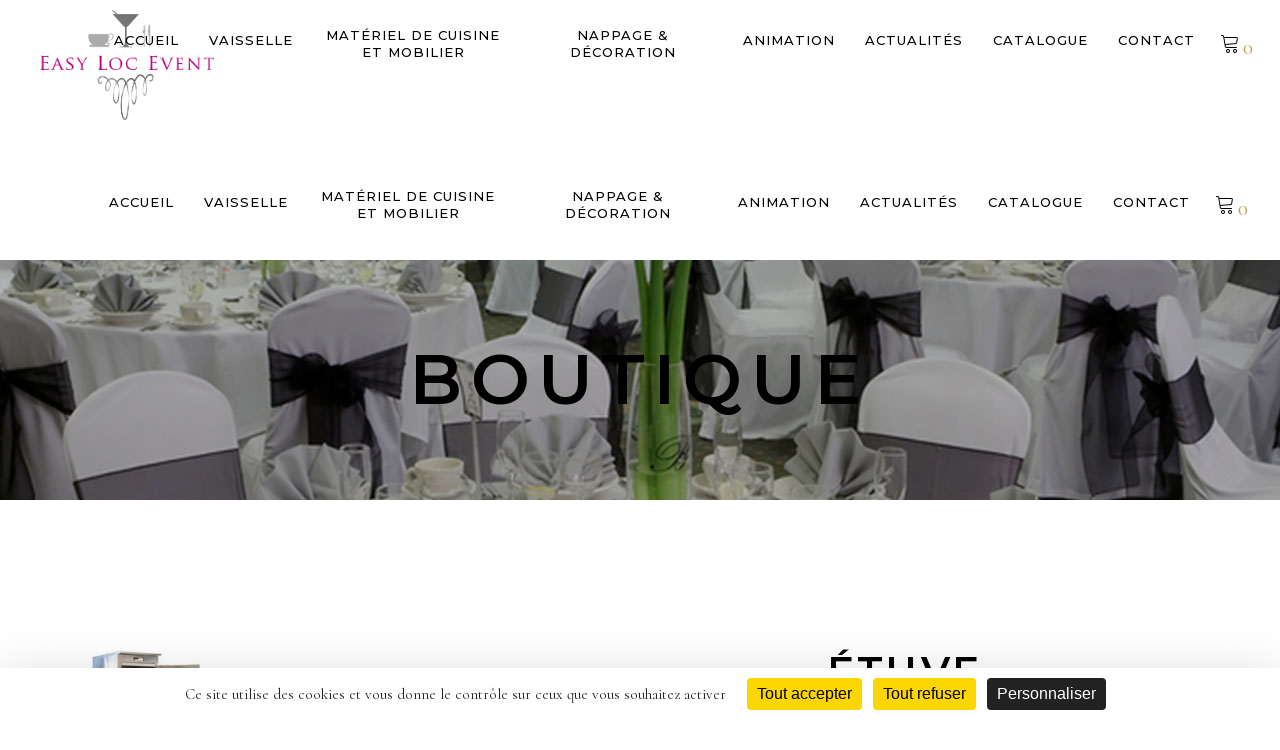

--- FILE ---
content_type: text/html; charset=UTF-8
request_url: https://www.easylocevent.fr/produit/etuve/
body_size: 22922
content:
<!DOCTYPE html>
<html lang="fr-FR">
<head>
	
		<meta charset="UTF-8"/>
		<link rel="profile" href="http://gmpg.org/xfn/11"/>
		
				<meta name="viewport" content="width=device-width,initial-scale=1,user-scalable=yes">
		<meta name='robots' content='index, follow, max-image-preview:large, max-snippet:-1, max-video-preview:-1' />
	<style>img:is([sizes="auto" i], [sizes^="auto," i]) { contain-intrinsic-size: 3000px 1500px }</style>
	<!--cloudflare-no-transform--><script type="text/javascript" src="https://tarteaucitron.io/load.js?domain=www.easylocevent.fr&uuid=f40bf45646012597299b286882299fbd5a3b18bd"></script>
	<!-- This site is optimized with the Yoast SEO plugin v25.3 - https://yoast.com/wordpress/plugins/seo/ -->
	<title>Location de Étuve à Mâcon, Bourg-en-Bresse, Ain - Easy Loc Event</title>
	<meta name="description" content="Easy Loc Event : Location de Étuve à Mâcon, Beaujolais, Bourg-en-Bresse, Ain. Location de vaisselle, matériel de cuisine, nappage, décoration" />
	<link rel="canonical" href="https://www.easylocevent.fr/produit/etuve/" />
	<meta property="og:locale" content="fr_FR" />
	<meta property="og:type" content="product" />
	<meta property="og:title" content="Location de Étuve à Mâcon, Bourg-en-Bresse, Ain - Easy Loc Event" />
	<meta property="og:description" content="Easy Loc Event : Location de Étuve à Mâcon, Beaujolais, Bourg-en-Bresse, Ain. Location de vaisselle, matériel de cuisine, nappage, décoration" />
	<meta property="og:url" content="https://www.easylocevent.fr/produit/etuve/" />
	<meta property="og:site_name" content="Easy Loc Event" />
	<meta property="article:modified_time" content="2024-02-14T14:15:54+00:00" />
	<meta property="og:image" content="https://www.easylocevent.fr/wp-content/uploads/2019/11/etuve-elect-GM.jpg" />
	<meta property="og:image:width" content="458" />
	<meta property="og:image:height" content="458" />
	<meta property="og:image:type" content="image/jpeg" />
	<meta name="twitter:card" content="summary_large_image" />
	<script type="application/ld+json" class="yoast-schema-graph">{"@context":"https://schema.org","@graph":[{"@type":"WebPage","@id":"https://www.easylocevent.fr/produit/etuve/","url":"https://www.easylocevent.fr/produit/etuve/","name":"Location de Étuve à Mâcon, Bourg-en-Bresse, Ain - Easy Loc Event","isPartOf":{"@id":"https://www.easylocevent.fr/#website"},"primaryImageOfPage":{"@id":"https://www.easylocevent.fr/produit/etuve/#primaryimage"},"image":{"@id":"https://www.easylocevent.fr/produit/etuve/#primaryimage"},"thumbnailUrl":"https://www.easylocevent.fr/wp-content/uploads/2019/11/etuve-elect-GM.jpg","datePublished":"2019-11-05T09:46:56+00:00","dateModified":"2024-02-14T14:15:54+00:00","description":"Easy Loc Event : Location de Étuve à Mâcon, Beaujolais, Bourg-en-Bresse, Ain. Location de vaisselle, matériel de cuisine, nappage, décoration","breadcrumb":{"@id":"https://www.easylocevent.fr/produit/etuve/#breadcrumb"},"inLanguage":"fr-FR","potentialAction":[{"@type":"ReadAction","target":["https://www.easylocevent.fr/produit/etuve/"]}]},{"@type":"ImageObject","inLanguage":"fr-FR","@id":"https://www.easylocevent.fr/produit/etuve/#primaryimage","url":"https://www.easylocevent.fr/wp-content/uploads/2019/11/etuve-elect-GM.jpg","contentUrl":"https://www.easylocevent.fr/wp-content/uploads/2019/11/etuve-elect-GM.jpg","width":458,"height":458},{"@type":"BreadcrumbList","@id":"https://www.easylocevent.fr/produit/etuve/#breadcrumb","itemListElement":[{"@type":"ListItem","position":1,"name":"Accueil","item":"https://www.easylocevent.fr/"},{"@type":"ListItem","position":2,"name":"Boutique","item":"https://www.easylocevent.fr/boutique/"},{"@type":"ListItem","position":3,"name":"Matériel de cuisine","item":"https://www.easylocevent.fr/categorie-produit/materiel-de-cuisine/"},{"@type":"ListItem","position":4,"name":"Étuve"}]},{"@type":"WebSite","@id":"https://www.easylocevent.fr/#website","url":"https://www.easylocevent.fr/","name":"Easy Loc Event","description":"Location de vaisselle et matériel de cuisine","publisher":{"@id":"https://www.easylocevent.fr/#organization"},"potentialAction":[{"@type":"SearchAction","target":{"@type":"EntryPoint","urlTemplate":"https://www.easylocevent.fr/?s={search_term_string}"},"query-input":{"@type":"PropertyValueSpecification","valueRequired":true,"valueName":"search_term_string"}}],"inLanguage":"fr-FR"},{"@type":"Organization","@id":"https://www.easylocevent.fr/#organization","name":"Easy Loc Event","url":"https://www.easylocevent.fr/","logo":{"@type":"ImageObject","inLanguage":"fr-FR","@id":"https://www.easylocevent.fr/#/schema/logo/image/","url":"https://www.easylocevent.fr/wp-content/uploads/2019/05/logo-mobile.png","contentUrl":"https://www.easylocevent.fr/wp-content/uploads/2019/05/logo-mobile.png","width":139,"height":88,"caption":"Easy Loc Event"},"image":{"@id":"https://www.easylocevent.fr/#/schema/logo/image/"}}]}</script>
	<!-- / Yoast SEO plugin. -->


<meta property="product:price:amount" content="83"/>
<meta property="product:price:currency" content="EUR"/>
<meta property="product:availability" content="instock"/>
<link rel='dns-prefetch' href='//maps.googleapis.com' />
<link rel='dns-prefetch' href='//www.googletagmanager.com' />
<link rel='dns-prefetch' href='//fonts.googleapis.com' />
<link rel="alternate" type="application/rss+xml" title="Easy Loc Event &raquo; Flux" href="https://www.easylocevent.fr/feed/" />
<style type="text/css">.brave_popup{display:none}</style><script data-no-optimize="1"> var brave_popup_data = {}; var bravepop_emailValidation=false; var brave_popup_videos = {};  var brave_popup_formData = {};var brave_popup_adminUser = false; var brave_popup_pageInfo = {"type":"single","pageID":8780,"singleType":"product"};  var bravepop_emailSuggestions={};</script><script type="text/javascript">
/* <![CDATA[ */
window._wpemojiSettings = {"baseUrl":"https:\/\/s.w.org\/images\/core\/emoji\/16.0.1\/72x72\/","ext":".png","svgUrl":"https:\/\/s.w.org\/images\/core\/emoji\/16.0.1\/svg\/","svgExt":".svg","source":{"concatemoji":"https:\/\/www.easylocevent.fr\/wp-includes\/js\/wp-emoji-release.min.js?ver=6.8.3"}};
/*! This file is auto-generated */
!function(s,n){var o,i,e;function c(e){try{var t={supportTests:e,timestamp:(new Date).valueOf()};sessionStorage.setItem(o,JSON.stringify(t))}catch(e){}}function p(e,t,n){e.clearRect(0,0,e.canvas.width,e.canvas.height),e.fillText(t,0,0);var t=new Uint32Array(e.getImageData(0,0,e.canvas.width,e.canvas.height).data),a=(e.clearRect(0,0,e.canvas.width,e.canvas.height),e.fillText(n,0,0),new Uint32Array(e.getImageData(0,0,e.canvas.width,e.canvas.height).data));return t.every(function(e,t){return e===a[t]})}function u(e,t){e.clearRect(0,0,e.canvas.width,e.canvas.height),e.fillText(t,0,0);for(var n=e.getImageData(16,16,1,1),a=0;a<n.data.length;a++)if(0!==n.data[a])return!1;return!0}function f(e,t,n,a){switch(t){case"flag":return n(e,"\ud83c\udff3\ufe0f\u200d\u26a7\ufe0f","\ud83c\udff3\ufe0f\u200b\u26a7\ufe0f")?!1:!n(e,"\ud83c\udde8\ud83c\uddf6","\ud83c\udde8\u200b\ud83c\uddf6")&&!n(e,"\ud83c\udff4\udb40\udc67\udb40\udc62\udb40\udc65\udb40\udc6e\udb40\udc67\udb40\udc7f","\ud83c\udff4\u200b\udb40\udc67\u200b\udb40\udc62\u200b\udb40\udc65\u200b\udb40\udc6e\u200b\udb40\udc67\u200b\udb40\udc7f");case"emoji":return!a(e,"\ud83e\udedf")}return!1}function g(e,t,n,a){var r="undefined"!=typeof WorkerGlobalScope&&self instanceof WorkerGlobalScope?new OffscreenCanvas(300,150):s.createElement("canvas"),o=r.getContext("2d",{willReadFrequently:!0}),i=(o.textBaseline="top",o.font="600 32px Arial",{});return e.forEach(function(e){i[e]=t(o,e,n,a)}),i}function t(e){var t=s.createElement("script");t.src=e,t.defer=!0,s.head.appendChild(t)}"undefined"!=typeof Promise&&(o="wpEmojiSettingsSupports",i=["flag","emoji"],n.supports={everything:!0,everythingExceptFlag:!0},e=new Promise(function(e){s.addEventListener("DOMContentLoaded",e,{once:!0})}),new Promise(function(t){var n=function(){try{var e=JSON.parse(sessionStorage.getItem(o));if("object"==typeof e&&"number"==typeof e.timestamp&&(new Date).valueOf()<e.timestamp+604800&&"object"==typeof e.supportTests)return e.supportTests}catch(e){}return null}();if(!n){if("undefined"!=typeof Worker&&"undefined"!=typeof OffscreenCanvas&&"undefined"!=typeof URL&&URL.createObjectURL&&"undefined"!=typeof Blob)try{var e="postMessage("+g.toString()+"("+[JSON.stringify(i),f.toString(),p.toString(),u.toString()].join(",")+"));",a=new Blob([e],{type:"text/javascript"}),r=new Worker(URL.createObjectURL(a),{name:"wpTestEmojiSupports"});return void(r.onmessage=function(e){c(n=e.data),r.terminate(),t(n)})}catch(e){}c(n=g(i,f,p,u))}t(n)}).then(function(e){for(var t in e)n.supports[t]=e[t],n.supports.everything=n.supports.everything&&n.supports[t],"flag"!==t&&(n.supports.everythingExceptFlag=n.supports.everythingExceptFlag&&n.supports[t]);n.supports.everythingExceptFlag=n.supports.everythingExceptFlag&&!n.supports.flag,n.DOMReady=!1,n.readyCallback=function(){n.DOMReady=!0}}).then(function(){return e}).then(function(){var e;n.supports.everything||(n.readyCallback(),(e=n.source||{}).concatemoji?t(e.concatemoji):e.wpemoji&&e.twemoji&&(t(e.twemoji),t(e.wpemoji)))}))}((window,document),window._wpemojiSettings);
/* ]]> */
</script>
<style id='wp-emoji-styles-inline-css' type='text/css'>

	img.wp-smiley, img.emoji {
		display: inline !important;
		border: none !important;
		box-shadow: none !important;
		height: 1em !important;
		width: 1em !important;
		margin: 0 0.07em !important;
		vertical-align: -0.1em !important;
		background: none !important;
		padding: 0 !important;
	}
</style>
<link rel='stylesheet' id='wp-block-library-css' href='https://www.easylocevent.fr/wp-includes/css/dist/block-library/style.min.css?ver=6.8.3' type='text/css' media='all' />
<style id='classic-theme-styles-inline-css' type='text/css'>
/*! This file is auto-generated */
.wp-block-button__link{color:#fff;background-color:#32373c;border-radius:9999px;box-shadow:none;text-decoration:none;padding:calc(.667em + 2px) calc(1.333em + 2px);font-size:1.125em}.wp-block-file__button{background:#32373c;color:#fff;text-decoration:none}
</style>
<style id='global-styles-inline-css' type='text/css'>
:root{--wp--preset--aspect-ratio--square: 1;--wp--preset--aspect-ratio--4-3: 4/3;--wp--preset--aspect-ratio--3-4: 3/4;--wp--preset--aspect-ratio--3-2: 3/2;--wp--preset--aspect-ratio--2-3: 2/3;--wp--preset--aspect-ratio--16-9: 16/9;--wp--preset--aspect-ratio--9-16: 9/16;--wp--preset--color--black: #000000;--wp--preset--color--cyan-bluish-gray: #abb8c3;--wp--preset--color--white: #ffffff;--wp--preset--color--pale-pink: #f78da7;--wp--preset--color--vivid-red: #cf2e2e;--wp--preset--color--luminous-vivid-orange: #ff6900;--wp--preset--color--luminous-vivid-amber: #fcb900;--wp--preset--color--light-green-cyan: #7bdcb5;--wp--preset--color--vivid-green-cyan: #00d084;--wp--preset--color--pale-cyan-blue: #8ed1fc;--wp--preset--color--vivid-cyan-blue: #0693e3;--wp--preset--color--vivid-purple: #9b51e0;--wp--preset--gradient--vivid-cyan-blue-to-vivid-purple: linear-gradient(135deg,rgba(6,147,227,1) 0%,rgb(155,81,224) 100%);--wp--preset--gradient--light-green-cyan-to-vivid-green-cyan: linear-gradient(135deg,rgb(122,220,180) 0%,rgb(0,208,130) 100%);--wp--preset--gradient--luminous-vivid-amber-to-luminous-vivid-orange: linear-gradient(135deg,rgba(252,185,0,1) 0%,rgba(255,105,0,1) 100%);--wp--preset--gradient--luminous-vivid-orange-to-vivid-red: linear-gradient(135deg,rgba(255,105,0,1) 0%,rgb(207,46,46) 100%);--wp--preset--gradient--very-light-gray-to-cyan-bluish-gray: linear-gradient(135deg,rgb(238,238,238) 0%,rgb(169,184,195) 100%);--wp--preset--gradient--cool-to-warm-spectrum: linear-gradient(135deg,rgb(74,234,220) 0%,rgb(151,120,209) 20%,rgb(207,42,186) 40%,rgb(238,44,130) 60%,rgb(251,105,98) 80%,rgb(254,248,76) 100%);--wp--preset--gradient--blush-light-purple: linear-gradient(135deg,rgb(255,206,236) 0%,rgb(152,150,240) 100%);--wp--preset--gradient--blush-bordeaux: linear-gradient(135deg,rgb(254,205,165) 0%,rgb(254,45,45) 50%,rgb(107,0,62) 100%);--wp--preset--gradient--luminous-dusk: linear-gradient(135deg,rgb(255,203,112) 0%,rgb(199,81,192) 50%,rgb(65,88,208) 100%);--wp--preset--gradient--pale-ocean: linear-gradient(135deg,rgb(255,245,203) 0%,rgb(182,227,212) 50%,rgb(51,167,181) 100%);--wp--preset--gradient--electric-grass: linear-gradient(135deg,rgb(202,248,128) 0%,rgb(113,206,126) 100%);--wp--preset--gradient--midnight: linear-gradient(135deg,rgb(2,3,129) 0%,rgb(40,116,252) 100%);--wp--preset--font-size--small: 13px;--wp--preset--font-size--medium: 20px;--wp--preset--font-size--large: 36px;--wp--preset--font-size--x-large: 42px;--wp--preset--spacing--20: 0.44rem;--wp--preset--spacing--30: 0.67rem;--wp--preset--spacing--40: 1rem;--wp--preset--spacing--50: 1.5rem;--wp--preset--spacing--60: 2.25rem;--wp--preset--spacing--70: 3.38rem;--wp--preset--spacing--80: 5.06rem;--wp--preset--shadow--natural: 6px 6px 9px rgba(0, 0, 0, 0.2);--wp--preset--shadow--deep: 12px 12px 50px rgba(0, 0, 0, 0.4);--wp--preset--shadow--sharp: 6px 6px 0px rgba(0, 0, 0, 0.2);--wp--preset--shadow--outlined: 6px 6px 0px -3px rgba(255, 255, 255, 1), 6px 6px rgba(0, 0, 0, 1);--wp--preset--shadow--crisp: 6px 6px 0px rgba(0, 0, 0, 1);}:where(.is-layout-flex){gap: 0.5em;}:where(.is-layout-grid){gap: 0.5em;}body .is-layout-flex{display: flex;}.is-layout-flex{flex-wrap: wrap;align-items: center;}.is-layout-flex > :is(*, div){margin: 0;}body .is-layout-grid{display: grid;}.is-layout-grid > :is(*, div){margin: 0;}:where(.wp-block-columns.is-layout-flex){gap: 2em;}:where(.wp-block-columns.is-layout-grid){gap: 2em;}:where(.wp-block-post-template.is-layout-flex){gap: 1.25em;}:where(.wp-block-post-template.is-layout-grid){gap: 1.25em;}.has-black-color{color: var(--wp--preset--color--black) !important;}.has-cyan-bluish-gray-color{color: var(--wp--preset--color--cyan-bluish-gray) !important;}.has-white-color{color: var(--wp--preset--color--white) !important;}.has-pale-pink-color{color: var(--wp--preset--color--pale-pink) !important;}.has-vivid-red-color{color: var(--wp--preset--color--vivid-red) !important;}.has-luminous-vivid-orange-color{color: var(--wp--preset--color--luminous-vivid-orange) !important;}.has-luminous-vivid-amber-color{color: var(--wp--preset--color--luminous-vivid-amber) !important;}.has-light-green-cyan-color{color: var(--wp--preset--color--light-green-cyan) !important;}.has-vivid-green-cyan-color{color: var(--wp--preset--color--vivid-green-cyan) !important;}.has-pale-cyan-blue-color{color: var(--wp--preset--color--pale-cyan-blue) !important;}.has-vivid-cyan-blue-color{color: var(--wp--preset--color--vivid-cyan-blue) !important;}.has-vivid-purple-color{color: var(--wp--preset--color--vivid-purple) !important;}.has-black-background-color{background-color: var(--wp--preset--color--black) !important;}.has-cyan-bluish-gray-background-color{background-color: var(--wp--preset--color--cyan-bluish-gray) !important;}.has-white-background-color{background-color: var(--wp--preset--color--white) !important;}.has-pale-pink-background-color{background-color: var(--wp--preset--color--pale-pink) !important;}.has-vivid-red-background-color{background-color: var(--wp--preset--color--vivid-red) !important;}.has-luminous-vivid-orange-background-color{background-color: var(--wp--preset--color--luminous-vivid-orange) !important;}.has-luminous-vivid-amber-background-color{background-color: var(--wp--preset--color--luminous-vivid-amber) !important;}.has-light-green-cyan-background-color{background-color: var(--wp--preset--color--light-green-cyan) !important;}.has-vivid-green-cyan-background-color{background-color: var(--wp--preset--color--vivid-green-cyan) !important;}.has-pale-cyan-blue-background-color{background-color: var(--wp--preset--color--pale-cyan-blue) !important;}.has-vivid-cyan-blue-background-color{background-color: var(--wp--preset--color--vivid-cyan-blue) !important;}.has-vivid-purple-background-color{background-color: var(--wp--preset--color--vivid-purple) !important;}.has-black-border-color{border-color: var(--wp--preset--color--black) !important;}.has-cyan-bluish-gray-border-color{border-color: var(--wp--preset--color--cyan-bluish-gray) !important;}.has-white-border-color{border-color: var(--wp--preset--color--white) !important;}.has-pale-pink-border-color{border-color: var(--wp--preset--color--pale-pink) !important;}.has-vivid-red-border-color{border-color: var(--wp--preset--color--vivid-red) !important;}.has-luminous-vivid-orange-border-color{border-color: var(--wp--preset--color--luminous-vivid-orange) !important;}.has-luminous-vivid-amber-border-color{border-color: var(--wp--preset--color--luminous-vivid-amber) !important;}.has-light-green-cyan-border-color{border-color: var(--wp--preset--color--light-green-cyan) !important;}.has-vivid-green-cyan-border-color{border-color: var(--wp--preset--color--vivid-green-cyan) !important;}.has-pale-cyan-blue-border-color{border-color: var(--wp--preset--color--pale-cyan-blue) !important;}.has-vivid-cyan-blue-border-color{border-color: var(--wp--preset--color--vivid-cyan-blue) !important;}.has-vivid-purple-border-color{border-color: var(--wp--preset--color--vivid-purple) !important;}.has-vivid-cyan-blue-to-vivid-purple-gradient-background{background: var(--wp--preset--gradient--vivid-cyan-blue-to-vivid-purple) !important;}.has-light-green-cyan-to-vivid-green-cyan-gradient-background{background: var(--wp--preset--gradient--light-green-cyan-to-vivid-green-cyan) !important;}.has-luminous-vivid-amber-to-luminous-vivid-orange-gradient-background{background: var(--wp--preset--gradient--luminous-vivid-amber-to-luminous-vivid-orange) !important;}.has-luminous-vivid-orange-to-vivid-red-gradient-background{background: var(--wp--preset--gradient--luminous-vivid-orange-to-vivid-red) !important;}.has-very-light-gray-to-cyan-bluish-gray-gradient-background{background: var(--wp--preset--gradient--very-light-gray-to-cyan-bluish-gray) !important;}.has-cool-to-warm-spectrum-gradient-background{background: var(--wp--preset--gradient--cool-to-warm-spectrum) !important;}.has-blush-light-purple-gradient-background{background: var(--wp--preset--gradient--blush-light-purple) !important;}.has-blush-bordeaux-gradient-background{background: var(--wp--preset--gradient--blush-bordeaux) !important;}.has-luminous-dusk-gradient-background{background: var(--wp--preset--gradient--luminous-dusk) !important;}.has-pale-ocean-gradient-background{background: var(--wp--preset--gradient--pale-ocean) !important;}.has-electric-grass-gradient-background{background: var(--wp--preset--gradient--electric-grass) !important;}.has-midnight-gradient-background{background: var(--wp--preset--gradient--midnight) !important;}.has-small-font-size{font-size: var(--wp--preset--font-size--small) !important;}.has-medium-font-size{font-size: var(--wp--preset--font-size--medium) !important;}.has-large-font-size{font-size: var(--wp--preset--font-size--large) !important;}.has-x-large-font-size{font-size: var(--wp--preset--font-size--x-large) !important;}
:where(.wp-block-post-template.is-layout-flex){gap: 1.25em;}:where(.wp-block-post-template.is-layout-grid){gap: 1.25em;}
:where(.wp-block-columns.is-layout-flex){gap: 2em;}:where(.wp-block-columns.is-layout-grid){gap: 2em;}
:root :where(.wp-block-pullquote){font-size: 1.5em;line-height: 1.6;}
</style>
<link rel='stylesheet' id='contact-form-7-css' href='https://www.easylocevent.fr/wp-content/plugins/contact-form-7/includes/css/styles.css?ver=6.0.6' type='text/css' media='all' />
<link rel='stylesheet' id='smntcswcqb-style-css' href='https://www.easylocevent.fr/wp-content/plugins/smntcs-woocommerce-quantity-buttons/style.css?ver=2.6' type='text/css' media='screen' />
<link rel='stylesheet' id='video_popup_close_icon-css' href='https://www.easylocevent.fr/wp-content/plugins/video-popup/css/vp-close-icon/close-button-icon.css?ver=1769236978' type='text/css' media='all' />
<link rel='stylesheet' id='oba_youtubepopup_css-css' href='https://www.easylocevent.fr/wp-content/plugins/video-popup/css/YouTubePopUp.css?ver=1769236978' type='text/css' media='all' />
<link rel='stylesheet' id='wcva-frontend-css' href='https://www.easylocevent.fr/wp-content/plugins/woocommerce-colororimage-variation-select/css/front-end.css?ver=6.8.3' type='text/css' media='all' />
<link rel='stylesheet' id='powerTip-css' href='https://www.easylocevent.fr/wp-content/plugins/woocommerce-colororimage-variation-select/css/powerTip.css?ver=6.8.3' type='text/css' media='all' />
<link rel='stylesheet' id='wcva-shop-frontend-css' href='https://www.easylocevent.fr/wp-content/plugins/woocommerce-colororimage-variation-select/css/shop-frontend.css?ver=6.8.3' type='text/css' media='all' />
<style id='woocommerce-inline-inline-css' type='text/css'>
.woocommerce form .form-row .required { visibility: visible; }
</style>
<link rel='stylesheet' id='brands-styles-css' href='https://www.easylocevent.fr/wp-content/plugins/woocommerce/assets/css/brands.css?ver=9.9.6' type='text/css' media='all' />
<link rel='stylesheet' id='dolcino-mikado-default-style-css' href='https://www.easylocevent.fr/wp-content/themes/dolcino/style.css?ver=6.8.3' type='text/css' media='all' />
<link rel='stylesheet' id='dolcino-mikado-child-style-css' href='https://www.easylocevent.fr/wp-content/themes/dolcino-child/style.css?ver=6.8.3' type='text/css' media='all' />
<link rel='stylesheet' id='dolcino-mikado-modules-css' href='https://www.easylocevent.fr/wp-content/themes/dolcino/assets/css/modules.min.css?ver=6.8.3' type='text/css' media='all' />
<link rel='stylesheet' id='dolcino-mikado-dripicons-css' href='https://www.easylocevent.fr/wp-content/themes/dolcino/framework/lib/icons-pack/dripicons/dripicons.css?ver=6.8.3' type='text/css' media='all' />
<link rel='stylesheet' id='dolcino-mikado-font_elegant-css' href='https://www.easylocevent.fr/wp-content/themes/dolcino/framework/lib/icons-pack/elegant-icons/style.min.css?ver=6.8.3' type='text/css' media='all' />
<link rel='stylesheet' id='dolcino-mikado-font_awesome-css' href='https://www.easylocevent.fr/wp-content/themes/dolcino/framework/lib/icons-pack/font-awesome/css/fontawesome-all.min.css?ver=6.8.3' type='text/css' media='all' />
<link rel='stylesheet' id='dolcino-mikado-ion_icons-css' href='https://www.easylocevent.fr/wp-content/themes/dolcino/framework/lib/icons-pack/ion-icons/css/ionicons.min.css?ver=6.8.3' type='text/css' media='all' />
<link rel='stylesheet' id='dolcino-mikado-linea_icons-css' href='https://www.easylocevent.fr/wp-content/themes/dolcino/framework/lib/icons-pack/linea-icons/style.css?ver=6.8.3' type='text/css' media='all' />
<link rel='stylesheet' id='dolcino-mikado-linear_icons-css' href='https://www.easylocevent.fr/wp-content/themes/dolcino/framework/lib/icons-pack/linear-icons/style.css?ver=6.8.3' type='text/css' media='all' />
<link rel='stylesheet' id='dolcino-mikado-simple_line_icons-css' href='https://www.easylocevent.fr/wp-content/themes/dolcino/framework/lib/icons-pack/simple-line-icons/simple-line-icons.css?ver=6.8.3' type='text/css' media='all' />
<link rel='stylesheet' id='mediaelement-css' href='https://www.easylocevent.fr/wp-includes/js/mediaelement/mediaelementplayer-legacy.min.css?ver=4.2.17' type='text/css' media='all' />
<link rel='stylesheet' id='wp-mediaelement-css' href='https://www.easylocevent.fr/wp-includes/js/mediaelement/wp-mediaelement.min.css?ver=6.8.3' type='text/css' media='all' />
<link rel='stylesheet' id='dolcino-mikado-woo-css' href='https://www.easylocevent.fr/wp-content/themes/dolcino/assets/css/woocommerce.min.css?ver=6.8.3' type='text/css' media='all' />
<link rel='stylesheet' id='dolcino-mikado-modules-responsive-css' href='https://www.easylocevent.fr/wp-content/themes/dolcino/assets/css/modules-responsive.min.css?ver=6.8.3' type='text/css' media='all' />
<link rel='stylesheet' id='dolcino-mikado-woo-responsive-css' href='https://www.easylocevent.fr/wp-content/themes/dolcino/assets/css/woocommerce-responsive.min.css?ver=6.8.3' type='text/css' media='all' />
<link rel='stylesheet' id='dolcino-mikado-google-fonts-css' href='https://fonts.googleapis.com/css?family=Montserrat%3A300%2C300italic%2C400%2C400italic%2C500%2C500i%2C600%2C700%7CCormorant%3A300%2C300italic%2C400%2C400italic%2C500%2C500i%2C600%2C700%7CGreat+Vibes%3A300%2C300italic%2C400%2C400italic%2C500%2C500i%2C600%2C700%7COpen+Sans%3A300%2C300italic%2C400%2C400italic%2C500%2C500i%2C600%2C700%7CRoboto%3A300%2C300italic%2C400%2C400italic%2C500%2C500i%2C600%2C700&#038;subset=latin-ext&#038;ver=1.0.0' type='text/css' media='all' />
<link rel='stylesheet' id='prdctfltr-css' href='https://www.easylocevent.fr/wp-content/plugins/prdctfltr/includes/css/style.min.css?ver=7.0.2' type='text/css' media='all' />
<script type="text/template" id="tmpl-variation-template">
	<div class="woocommerce-variation-description">{{{ data.variation.variation_description }}}</div>
	<div class="woocommerce-variation-price">{{{ data.variation.price_html }}}</div>
	<div class="woocommerce-variation-availability">{{{ data.variation.availability_html }}}</div>
</script>
<script type="text/template" id="tmpl-unavailable-variation-template">
	<p role="alert">Désolé, ce produit n&rsquo;est pas disponible. Veuillez choisir une combinaison différente.</p>
</script>
<script type="text/javascript" src="https://www.easylocevent.fr/wp-includes/js/jquery/jquery.min.js?ver=3.7.1" id="jquery-core-js"></script>
<script type="text/javascript" src="https://www.easylocevent.fr/wp-includes/js/jquery/jquery-migrate.min.js?ver=3.4.1" id="jquery-migrate-js"></script>
<script type="text/javascript" src="https://www.easylocevent.fr/wp-content/plugins/video-popup/js/YouTubePopUp.jquery.js?ver=1769236978" id="oba_youtubepopup_plugin-js"></script>
<script type="text/javascript" src="https://www.easylocevent.fr/wp-content/plugins/video-popup/js/YouTubePopUp.js?ver=1769236978" id="oba_youtubepopup_activate-js"></script>
<script type="text/javascript" src="https://www.easylocevent.fr/wp-content/plugins/woocommerce-colororimage-variation-select/js/shop-frontend.js?ver=6.8.3" id="wcva-shop-frontend-js"></script>
<script type="text/javascript" src="https://www.easylocevent.fr/wp-content/plugins/woocommerce/assets/js/zoom/jquery.zoom.min.js?ver=1.7.21-wc.9.9.6" id="zoom-js" defer="defer" data-wp-strategy="defer"></script>
<script type="text/javascript" id="wc-single-product-js-extra">
/* <![CDATA[ */
var wc_single_product_params = {"i18n_required_rating_text":"Veuillez s\u00e9lectionner une note","i18n_rating_options":["1\u00a0\u00e9toile sur 5","2\u00a0\u00e9toiles sur 5","3\u00a0\u00e9toiles sur 5","4\u00a0\u00e9toiles sur 5","5\u00a0\u00e9toiles sur 5"],"i18n_product_gallery_trigger_text":"Voir la galerie d\u2019images en plein \u00e9cran","review_rating_required":"yes","flexslider":{"rtl":false,"animation":"slide","smoothHeight":true,"directionNav":false,"controlNav":"thumbnails","slideshow":false,"animationSpeed":500,"animationLoop":false,"allowOneSlide":false},"zoom_enabled":"1","zoom_options":[],"photoswipe_enabled":"","photoswipe_options":{"shareEl":false,"closeOnScroll":false,"history":false,"hideAnimationDuration":0,"showAnimationDuration":0},"flexslider_enabled":""};
/* ]]> */
</script>
<script type="text/javascript" src="https://www.easylocevent.fr/wp-content/plugins/woocommerce/assets/js/frontend/single-product.min.js?ver=9.9.6" id="wc-single-product-js" defer="defer" data-wp-strategy="defer"></script>
<script type="text/javascript" src="https://www.easylocevent.fr/wp-content/plugins/woocommerce/assets/js/jquery-blockui/jquery.blockUI.min.js?ver=2.7.0-wc.9.9.6" id="jquery-blockui-js" defer="defer" data-wp-strategy="defer"></script>
<script type="text/javascript" src="https://www.easylocevent.fr/wp-content/plugins/woocommerce/assets/js/js-cookie/js.cookie.min.js?ver=2.1.4-wc.9.9.6" id="js-cookie-js" defer="defer" data-wp-strategy="defer"></script>
<script type="text/javascript" id="woocommerce-js-extra">
/* <![CDATA[ */
var woocommerce_params = {"ajax_url":"\/wp-admin\/admin-ajax.php","wc_ajax_url":"\/?wc-ajax=%%endpoint%%","i18n_password_show":"Afficher le mot de passe","i18n_password_hide":"Masquer le mot de passe"};
/* ]]> */
</script>
<script type="text/javascript" src="https://www.easylocevent.fr/wp-content/plugins/woocommerce/assets/js/frontend/woocommerce.min.js?ver=9.9.6" id="woocommerce-js" defer="defer" data-wp-strategy="defer"></script>
<script type="text/javascript" src="https://www.easylocevent.fr/wp-content/plugins/woocommerce/assets/js/select2/select2.full.min.js?ver=4.0.3-wc.9.9.6" id="select2-js" defer="defer" data-wp-strategy="defer"></script>

<!-- Extrait de code de la balise Google (gtag.js) ajouté par Site Kit -->

<!-- Extrait Google Analytics ajouté par Site Kit -->
<script type="text/javascript" src="https://www.googletagmanager.com/gtag/js?id=GT-NBPJZLC" id="google_gtagjs-js" async></script>
<script type="text/javascript" id="google_gtagjs-js-after">
/* <![CDATA[ */
window.dataLayer = window.dataLayer || [];function gtag(){dataLayer.push(arguments);}
gtag("set","linker",{"domains":["www.easylocevent.fr"]});
gtag("js", new Date());
gtag("set", "developer_id.dZTNiMT", true);
gtag("config", "GT-NBPJZLC", {"googlesitekit_post_type":"product"});
/* ]]> */
</script>

<!-- Extrait de code de la balise Google de fin (gtag.js) ajouté par Site Kit -->
<link rel="https://api.w.org/" href="https://www.easylocevent.fr/wp-json/" /><link rel="alternate" title="JSON" type="application/json" href="https://www.easylocevent.fr/wp-json/wp/v2/product/8780" /><link rel="EditURI" type="application/rsd+xml" title="RSD" href="https://www.easylocevent.fr/xmlrpc.php?rsd" />
<meta name="generator" content="WordPress 6.8.3" />
<meta name="generator" content="WooCommerce 9.9.6" />
<link rel='shortlink' href='https://www.easylocevent.fr/?p=8780' />
<link rel="alternate" title="oEmbed (JSON)" type="application/json+oembed" href="https://www.easylocevent.fr/wp-json/oembed/1.0/embed?url=https%3A%2F%2Fwww.easylocevent.fr%2Fproduit%2Fetuve%2F" />
<link rel="alternate" title="oEmbed (XML)" type="text/xml+oembed" href="https://www.easylocevent.fr/wp-json/oembed/1.0/embed?url=https%3A%2F%2Fwww.easylocevent.fr%2Fproduit%2Fetuve%2F&#038;format=xml" />
<meta name="generator" content="Site Kit by Google 1.154.0" />		<script type='text/javascript'>
			var video_popup_unprm_general_settings = {
    			'unprm_r_border': ''
			};
		</script>
	<link rel="apple-touch-icon" sizes="180x180" href="/wp-content/uploads/fbrfg/apple-touch-icon.png">
<link rel="icon" type="image/png" sizes="32x32" href="/wp-content/uploads/fbrfg/favicon-32x32.png">
<link rel="icon" type="image/png" sizes="16x16" href="/wp-content/uploads/fbrfg/favicon-16x16.png">
<link rel="manifest" href="/wp-content/uploads/fbrfg/site.webmanifest">
<link rel="shortcut icon" href="/wp-content/uploads/fbrfg/favicon.ico">
<meta name="msapplication-TileColor" content="#da532c">
<meta name="msapplication-config" content="/wp-content/uploads/fbrfg/browserconfig.xml">
<meta name="theme-color" content="#ffffff">	<noscript><style>.woocommerce-product-gallery{ opacity: 1 !important; }</style></noscript>
	<meta name="generator" content="Powered by WPBakery Page Builder - drag and drop page builder for WordPress."/>
<meta name="generator" content="Powered by Slider Revolution 6.5.31 - responsive, Mobile-Friendly Slider Plugin for WordPress with comfortable drag and drop interface." />
<link rel="icon" href="https://www.easylocevent.fr/wp-content/uploads/2019/05/logo-mobile.png" sizes="32x32" />
<link rel="icon" href="https://www.easylocevent.fr/wp-content/uploads/2019/05/logo-mobile.png" sizes="192x192" />
<link rel="apple-touch-icon" href="https://www.easylocevent.fr/wp-content/uploads/2019/05/logo-mobile.png" />
<meta name="msapplication-TileImage" content="https://www.easylocevent.fr/wp-content/uploads/2019/05/logo-mobile.png" />
<meta name="generator" content="Product Filter for WooCommerce"/><script>function setREVStartSize(e){
			//window.requestAnimationFrame(function() {
				window.RSIW = window.RSIW===undefined ? window.innerWidth : window.RSIW;
				window.RSIH = window.RSIH===undefined ? window.innerHeight : window.RSIH;
				try {
					var pw = document.getElementById(e.c).parentNode.offsetWidth,
						newh;
					pw = pw===0 || isNaN(pw) || (e.l=="fullwidth" || e.layout=="fullwidth") ? window.RSIW : pw;
					e.tabw = e.tabw===undefined ? 0 : parseInt(e.tabw);
					e.thumbw = e.thumbw===undefined ? 0 : parseInt(e.thumbw);
					e.tabh = e.tabh===undefined ? 0 : parseInt(e.tabh);
					e.thumbh = e.thumbh===undefined ? 0 : parseInt(e.thumbh);
					e.tabhide = e.tabhide===undefined ? 0 : parseInt(e.tabhide);
					e.thumbhide = e.thumbhide===undefined ? 0 : parseInt(e.thumbhide);
					e.mh = e.mh===undefined || e.mh=="" || e.mh==="auto" ? 0 : parseInt(e.mh,0);
					if(e.layout==="fullscreen" || e.l==="fullscreen")
						newh = Math.max(e.mh,window.RSIH);
					else{
						e.gw = Array.isArray(e.gw) ? e.gw : [e.gw];
						for (var i in e.rl) if (e.gw[i]===undefined || e.gw[i]===0) e.gw[i] = e.gw[i-1];
						e.gh = e.el===undefined || e.el==="" || (Array.isArray(e.el) && e.el.length==0)? e.gh : e.el;
						e.gh = Array.isArray(e.gh) ? e.gh : [e.gh];
						for (var i in e.rl) if (e.gh[i]===undefined || e.gh[i]===0) e.gh[i] = e.gh[i-1];
											
						var nl = new Array(e.rl.length),
							ix = 0,
							sl;
						e.tabw = e.tabhide>=pw ? 0 : e.tabw;
						e.thumbw = e.thumbhide>=pw ? 0 : e.thumbw;
						e.tabh = e.tabhide>=pw ? 0 : e.tabh;
						e.thumbh = e.thumbhide>=pw ? 0 : e.thumbh;
						for (var i in e.rl) nl[i] = e.rl[i]<window.RSIW ? 0 : e.rl[i];
						sl = nl[0];
						for (var i in nl) if (sl>nl[i] && nl[i]>0) { sl = nl[i]; ix=i;}
						var m = pw>(e.gw[ix]+e.tabw+e.thumbw) ? 1 : (pw-(e.tabw+e.thumbw)) / (e.gw[ix]);
						newh =  (e.gh[ix] * m) + (e.tabh + e.thumbh);
					}
					var el = document.getElementById(e.c);
					if (el!==null && el) el.style.height = newh+"px";
					el = document.getElementById(e.c+"_wrapper");
					if (el!==null && el) {
						el.style.height = newh+"px";
						el.style.display = "block";
					}
				} catch(e){
					console.log("Failure at Presize of Slider:" + e)
				}
			//});
		  };</script>
		<style type="text/css" id="wp-custom-css">
			a.button.product_type_simple.add_to_cart_button.ajax_add_to_cart, a.button.product_type_variable.add_to_cart_button {
    background: none;
}

.mkdf-title-holder .mkdf-title-wrapper .mkdf-page-title {
	color: black;
}

.mkdf-page-header .mkdf-menu-area .mkdf-logo-wrapper a {
    max-height: 110px;
}

.mkdf-main-menu>ul>li>a {
    padding: 0 15px;
}

nav span.item_text {
    letter-spacing: 2px;
}

.mkdf-recent-posts h6.mkdf-rp-title {
    color: white;
}

span.select2 {
    width: 250px !important;
}

.mkdf-post-info-author, .mkdf-blog-holder.mkdf-blog-standard article .mkdf-post-info-bottom .mkdf-info-bottom-item:after {
	display: none;
}

#product-32796 span.select2, #product-32810 span.select2 {
	display: block;
}

span.select2 {
/* 	à revoir */
/*     display: none; */
}

.shopswatchinput {
    padding-top: 15px;
}

@media screen and (max-width: 1440px)
.mkdf-main-menu>ul>li>a {
    padding: 0 10px;
	
}
.mkdf-main-menu>ul>li>a>span.item_outer span.item_text {
   
    line-height: 17px;
  
}
nav span.item_text {
    letter-spacing: 1px;
}

.mkdf-main-menu>ul>li {
    
    max-width: 210px;
   
    text-align: center;
   
}
.woocommerce-page .mkdf-content .wc-forward:not(.added_to_cart):not(.checkout-button), .woocommerce-page .mkdf-content a.added_to_cart, .woocommerce-page .mkdf-content a.button, .woocommerce-page .mkdf-content button[type=submit]:not(.mkdf-search-submit), .woocommerce-page .mkdf-content input[type=submit], div.woocommerce .wc-forward:not(.added_to_cart):not(.checkout-button), div.woocommerce a.added_to_cart, div.woocommerce a.button, div.woocommerce button[type=submit]:not(.mkdf-search-submit), div.woocommerce input[type=submit],.mkdf-shopping-cart-dropdown .mkdf-cart-bottom .mkdf-checkout, .mkdf-shopping-cart-dropdown .mkdf-cart-bottom .mkdf-view-cart {

    outline: none;

}
.mkdf-shopping-cart-dropdown .mkdf-cart-bottom .mkdf-view-cart {
    margin-bottom: 3px;
}
.mkdf-woocommerce-page .cart_totals h2 {
    font-size: 20px;
   
}
#type_livraison_field{
	width:100%;
		margin-bottom:10px;
}
#type_livraison_field label, #date_field label{
	font-weight: 600;
   
    font-size: 22px;
    text-transform: uppercase;
}

#type_livraison_field .radio{
	font-weight: 600;
   
    font-size: 14px;
    text-transform: none;
}

.mkdf-woocommerce-page .woocommerce-checkout input[type=radio] {
   
    position: relative;
    display: inline-block;
    vertical-align: middle;
    top: 10px;
    float: left;
	width:20%
    margin: 0 3px 0 5px;
}
.where {    display: flex!important;}

.attribute-swatch {
	display: flex;
	flex-wrap: wrap;
	width: 90%;
	margin: auto;
	margin-left: 35px;
}

/*Proceed to checkout button */

a.checkout-button.button.alt.wc-forward {
	text-indent: -9999px;
  line-height: 0;
}

a.checkout-button.button.alt.wc-forward::after {
	content: "Faire votre demande de devis";
  text-indent: 0;
  display: block;
  line-height: initial;
	padding: 8px
}

.mkdf-section-title-holder .mkdf-st-intro-text, .mkdf-btn.mkdf-btn-simple, .mkdf-blog-list-holder .mkdf-post-info-date a, .mkdf-main-menu>ul>li.mkdf-active-item>a, .mkdf-main-menu ul li a:hover, ul.products>.product .added_to_cart, ul.products>.product .button, a:hover, h1 a:hover, h2 a:hover, h3 a:hover, h4 a:hover, h5 a:hover, h6 a:hover, p a:hover, footer .mkdf-footer-bottom-holder a:hover, footer .widget ul li a:hover, footer .mkdf-footer-top-holder a:hover  {
	color: #BB208B;
}

.mkdf-separator-holder.mkdf-separator-advanced .mkdf-adv-sep-inner .mkdf-adv-sep-dot, .mkdf-separator-holder.mkdf-separator-advanced .mkdf-adv-sep-inner .mkdf-adv-sep-line {
	background-color: #BB208B;
}

.mkdf-owl-slider .owl-dots .owl-dot.active span, .mkdf-owl-slider .owl-dots .owl-dot:hover span {
	background-color: #BB208B; 
	border-color: #BB208B;
}

.mkdf-owl-slider .owl-dots .owl-dot span {
	border: #BB208B;
}

.woocommerce-page .mkdf-content .wc-forward:not(.added_to_cart):not(.checkout-button), .woocommerce-page .mkdf-content a.added_to_cart, .woocommerce-page .mkdf-content a.button, .woocommerce-page .mkdf-content button[type=submit]:not(.mkdf-search-submit), .woocommerce-page .mkdf-content input[type=submit], div.woocommerce .wc-forward:not(.added_to_cart):not(.checkout-button), div.woocommerce a.added_to_cart, div.woocommerce a.button, div.woocommerce button[type=submit]:not(.mkdf-search-submit), div.woocommerce input[type=submit] {
	outline: #BB208B;
	background-color: #BB208B;
}

.woocommerce-page .mkdf-content .wc-forward:not(.added_to_cart):not(.checkout-button):hover, .woocommerce-page .mkdf-content a.added_to_cart:hover, .woocommerce-page .mkdf-content a.button:hover, .woocommerce-page .mkdf-content button[type=submit]:not(.mkdf-search-submit):hover, .woocommerce-page .mkdf-content input[type=submit]:hover, div.woocommerce .wc-forward:not(.added_to_cart):not(.checkout-button):hover, div.woocommerce a.added_to_cart:hover, div.woocommerce a.button:hover, div.woocommerce button[type=submit]:not(.mkdf-search-submit):hover, div.woocommerce input[type=submit]:hover {
	background-color: transparent;
	border-color: #BB208B;
	outline-color: #BB208B;
	color: #BB208B;
}

::selection {
	background: #BB208B82;
}

div#sgpb-popup-dialog-main-div div {
	overflow: hidden ;
}		</style>
		<noscript><style> .wpb_animate_when_almost_visible { opacity: 1; }</style></noscript></head>
<body class="wp-singular product-template-default single single-product postid-8780 wp-theme-dolcino wp-child-theme-dolcino-child theme-dolcino dolcino-core-1.1.4 woocommerce woocommerce-page woocommerce-no-js dolcino child-child-ver-1.0.0 dolcino-ver-1.7.1 mkdf-smooth-page-transitions mkdf-smooth-page-transitions-preloader mkdf-grid-1300 mkdf-wide-dropdown-menu-content-in-grid mkdf-sticky-header-on-scroll-down-up mkdf-dropdown-animate-height mkdf-header-standard mkdf-menu-area-shadow-disable mkdf-menu-area-in-grid-shadow-disable mkdf-menu-area-border-disable mkdf-menu-area-in-grid-border-disable mkdf-logo-area-border-disable mkdf-logo-area-in-grid-border-disable mkdf-woocommerce-page mkdf-woo-single-page mkdf-woocommerce-columns-4 mkdf-woo-normal-space mkdf-woo-pl-info-below-image mkdf-woo-single-thumb-on-left-side mkdf-woo-single-has-zoom mkdf-woo-single-has-pretty-photo mkdf-default-mobile-header mkdf-sticky-up-mobile-header wpb-js-composer js-comp-ver-6.8.0 vc_responsive" itemscope itemtype="http://schema.org/WebPage">
				<div class="mkdf-smooth-transition-loader mkdf-mimic-ajax">
				<div class="mkdf-st-loader">
					<div class="mkdf-st-loader1">
						<div class="mkdf-dolcino-loader"><div class="mkdf-dolcino-preloader-line"></div><div class="mkdf-dolcino-preloader-dot"></div></div>					</div>
				</div>
			</div>
		
    <div class="mkdf-wrapper">
        <div class="mkdf-wrapper-inner">
            
<header class="mkdf-page-header">
		
				
	<div class="mkdf-menu-area mkdf-menu-right">
				
						
			<div class="mkdf-vertical-align-containers">
				<div class="mkdf-position-left"><!--
				 --><div class="mkdf-position-left-inner">
						
	
	<div class="mkdf-logo-wrapper">
		<a itemprop="url" href="https://www.easylocevent.fr/" style="height: 281px;">
			<img itemprop="image" class="mkdf-normal-logo" src="https://www.easylocevent.fr/wp-content/uploads/2019/05/logo-EASY-LOC-EVENT.png" width="890" height="562"  alt="logo"/>
			<img itemprop="image" class="mkdf-dark-logo" src="https://www.easylocevent.fr/wp-content/uploads/2019/05/logo-EASY-LOC-EVENT.png" width="890" height="562"  alt="dark logo"/>			<img itemprop="image" class="mkdf-light-logo" src="https://www.easylocevent.fr/wp-content/uploads/2019/05/logo-EASY-LOC-EVENT.png" width="890" height="562"  alt="light logo"/>		</a>
	</div>

											</div>
				</div>
								<div class="mkdf-position-right"><!--
				 --><div class="mkdf-position-right-inner">
														
	<nav class="mkdf-main-menu mkdf-drop-down mkdf-default-nav">
		<ul id="menu-menu" class="clearfix"><li id="nav-menu-item-3909" class="menu-item menu-item-type-post_type menu-item-object-page menu-item-home  narrow"><a href="https://www.easylocevent.fr/" class=""><span class="item_outer"><span class="item_text">Accueil</span></span></a></li>
<li id="nav-menu-item-3910" class="menu-item menu-item-type-post_type menu-item-object-portfolio-item menu-item-has-children  has_sub narrow"><a href="https://www.easylocevent.fr/location-materiel/location-vaisselle-macon/" class=""><span class="item_outer"><span class="item_text">Vaisselle</span><i class="mkdf-menu-arrow fa fa-angle-down"></i></span></a>
<div class="second"><div class="inner"><ul>
	<li id="nav-menu-item-39372" class="menu-item menu-item-type-custom menu-item-object-custom "><a href="https://www.easylocevent.fr/location-materiel/location-vaisselle-macon/#assiettes" class=""><span class="item_outer"><span class="item_text">Assiettes</span></span></a></li>
	<li id="nav-menu-item-39373" class="menu-item menu-item-type-custom menu-item-object-custom "><a href="https://www.easylocevent.fr/location-materiel/location-vaisselle-macon/#verrerie" class=""><span class="item_outer"><span class="item_text">Verrerie</span></span></a></li>
	<li id="nav-menu-item-39374" class="menu-item menu-item-type-custom menu-item-object-custom "><a href="https://www.easylocevent.fr/location-materiel/location-vaisselle-macon/#gamme_verre" class=""><span class="item_outer"><span class="item_text">Gamme de Verre</span></span></a></li>
	<li id="nav-menu-item-39375" class="menu-item menu-item-type-custom menu-item-object-custom "><a href="https://www.easylocevent.fr/location-materiel/location-vaisselle-macon/#tasse_the" class=""><span class="item_outer"><span class="item_text">Tasses de thé et café</span></span></a></li>
	<li id="nav-menu-item-39376" class="menu-item menu-item-type-custom menu-item-object-custom "><a href="https://www.easylocevent.fr/location-materiel/location-vaisselle-macon/#couverts" class=""><span class="item_outer"><span class="item_text">Couverts</span></span></a></li>
	<li id="nav-menu-item-39377" class="menu-item menu-item-type-custom menu-item-object-custom "><a href="https://www.easylocevent.fr/location-materiel/location-vaisselle-macon/#accessoires" class=""><span class="item_outer"><span class="item_text">Accessoires de table</span></span></a></li>
	<li id="nav-menu-item-39378" class="menu-item menu-item-type-custom menu-item-object-custom "><a href="https://www.easylocevent.fr/location-materiel/location-vaisselle-macon/#coupelles" class=""><span class="item_outer"><span class="item_text">Coupelles et verrines</span></span></a></li>
	<li id="nav-menu-item-39379" class="menu-item menu-item-type-custom menu-item-object-custom "><a href="https://www.easylocevent.fr/location-materiel/location-vaisselle-macon/#saladiers" class=""><span class="item_outer"><span class="item_text">Saladiers</span></span></a></li>
</ul></div></div>
</li>
<li id="nav-menu-item-4032" class="menu-item menu-item-type-post_type menu-item-object-portfolio-item menu-item-has-children  has_sub narrow"><a href="https://www.easylocevent.fr/location-materiel/location-materiel-cuisine-macon/" class=""><span class="item_outer"><span class="item_text">Matériel de cuisine et mobilier</span><i class="mkdf-menu-arrow fa fa-angle-down"></i></span></a>
<div class="second"><div class="inner"><ul>
	<li id="nav-menu-item-39380" class="menu-item menu-item-type-custom menu-item-object-custom "><a href="https://www.easylocevent.fr/location-materiel/location-materiel-cuisine-macon/#materiel_cuisine" class=""><span class="item_outer"><span class="item_text">Matériel de cuisine</span></span></a></li>
	<li id="nav-menu-item-39381" class="menu-item menu-item-type-custom menu-item-object-custom "><a href="https://www.easylocevent.fr/location-materiel/location-materiel-cuisine-macon/#mobilier" class=""><span class="item_outer"><span class="item_text">Mobilier</span></span></a></li>
</ul></div></div>
</li>
<li id="nav-menu-item-4030" class="menu-item menu-item-type-post_type menu-item-object-portfolio-item menu-item-has-children  has_sub narrow"><a href="https://www.easylocevent.fr/location-materiel/location-nappage-decoration-macon/" class=""><span class="item_outer"><span class="item_text">Nappage &#038; Décoration</span><i class="mkdf-menu-arrow fa fa-angle-down"></i></span></a>
<div class="second"><div class="inner"><ul>
	<li id="nav-menu-item-39383" class="menu-item menu-item-type-custom menu-item-object-custom "><a href="https://www.easylocevent.fr/location-materiel/location-nappage-decoration-macon/#decoration" class=""><span class="item_outer"><span class="item_text">Décoration</span></span></a></li>
	<li id="nav-menu-item-39384" class="menu-item menu-item-type-custom menu-item-object-custom "><a href="https://www.easylocevent.fr/location-materiel/location-nappage-decoration-macon/#nappage" class=""><span class="item_outer"><span class="item_text">Nappage</span></span></a></li>
</ul></div></div>
</li>
<li id="nav-menu-item-37751" class="menu-item menu-item-type-post_type menu-item-object-portfolio-item  narrow"><a href="https://www.easylocevent.fr/location-materiel/animation/" class=""><span class="item_outer"><span class="item_text">Animation</span></span></a></li>
<li id="nav-menu-item-8955" class="menu-item menu-item-type-post_type menu-item-object-page  narrow"><a href="https://www.easylocevent.fr/actualites/" class=""><span class="item_outer"><span class="item_text">Actualités</span></span></a></li>
<li id="nav-menu-item-39416" class="menu-item menu-item-type-custom menu-item-object-custom  narrow"><a href="https://www.easylocevent.fr/wp-content/uploads/2025/12/Catalogue.pdf" class=""><span class="item_outer"><span class="item_text">Catalogue</span></span></a></li>
<li id="nav-menu-item-3913" class="menu-item menu-item-type-post_type menu-item-object-page  narrow"><a href="https://www.easylocevent.fr/contact/" class=""><span class="item_outer"><span class="item_text">Contact</span></span></a></li>
</ul>	</nav>

												            <div class="mkdf-shopping-cart-holder" style="margin: 10px 5px 10px 5px">
                <div class="mkdf-shopping-cart-inner">
                    <a itemprop="url" class="mkdf-header-cart mkdf-header-cart-icon-pack" href="https://www.easylocevent.fr/panier/">
                        <div class="mkdf-cart-icon-outer">
                            <span class="mkdf-cart-icon"><span aria-hidden="true" class="mkdf-icon-linear-icons lnr lnr-cart "></span></span>
                            <span class="mkdf-cart-number">0</span>
                        </div>
                    </a>
                    <div class="mkdf-shopping-cart-dropdown">
                        <ul>
                                                            <li class="mkdf-empty-cart">Pas de produits dans le devis</li>
                                                    </ul>
                    </div>
                </div>
            </div>
            					</div>
				</div>
			</div>
			
			</div>
			
		
	
<div class="mkdf-sticky-header">
        <div class="mkdf-sticky-holder mkdf-menu-right">
                    <div class="mkdf-vertical-align-containers">
                <div class="mkdf-position-left"><!--
                 --><div class="mkdf-position-left-inner">
                        
	
	<div class="mkdf-logo-wrapper">
		<a itemprop="url" href="https://www.easylocevent.fr/" style="height: 281px;">
			<img itemprop="image" class="mkdf-normal-logo" src="https://www.easylocevent.fr/wp-content/uploads/2019/05/logo-EASY-LOC-EVENT.png" width="890" height="562"  alt="logo"/>
			<img itemprop="image" class="mkdf-dark-logo" src="https://www.easylocevent.fr/wp-content/uploads/2019/05/logo-EASY-LOC-EVENT.png" width="890" height="562"  alt="dark logo"/>			<img itemprop="image" class="mkdf-light-logo" src="https://www.easylocevent.fr/wp-content/uploads/2019/05/logo-EASY-LOC-EVENT.png" width="890" height="562"  alt="light logo"/>		</a>
	</div>

                                            </div>
                </div>
                                <div class="mkdf-position-right"><!--
                 --><div class="mkdf-position-right-inner">
                                                    
<nav class="mkdf-main-menu mkdf-drop-down mkdf-sticky-nav">
    <ul id="menu-menu-1" class="clearfix"><li id="sticky-nav-menu-item-3909" class="menu-item menu-item-type-post_type menu-item-object-page menu-item-home  narrow"><a href="https://www.easylocevent.fr/" class=""><span class="item_outer"><span class="item_text">Accueil</span><span class="plus"></span></span></a></li>
<li id="sticky-nav-menu-item-3910" class="menu-item menu-item-type-post_type menu-item-object-portfolio-item menu-item-has-children  has_sub narrow"><a href="https://www.easylocevent.fr/location-materiel/location-vaisselle-macon/" class=""><span class="item_outer"><span class="item_text">Vaisselle</span><span class="plus"></span><i class="mkdf-menu-arrow fa fa-angle-down"></i></span></a>
<div class="second"><div class="inner"><ul>
	<li id="sticky-nav-menu-item-39372" class="menu-item menu-item-type-custom menu-item-object-custom "><a href="https://www.easylocevent.fr/location-materiel/location-vaisselle-macon/#assiettes" class=""><span class="item_outer"><span class="item_text">Assiettes</span><span class="plus"></span></span></a></li>
	<li id="sticky-nav-menu-item-39373" class="menu-item menu-item-type-custom menu-item-object-custom "><a href="https://www.easylocevent.fr/location-materiel/location-vaisselle-macon/#verrerie" class=""><span class="item_outer"><span class="item_text">Verrerie</span><span class="plus"></span></span></a></li>
	<li id="sticky-nav-menu-item-39374" class="menu-item menu-item-type-custom menu-item-object-custom "><a href="https://www.easylocevent.fr/location-materiel/location-vaisselle-macon/#gamme_verre" class=""><span class="item_outer"><span class="item_text">Gamme de Verre</span><span class="plus"></span></span></a></li>
	<li id="sticky-nav-menu-item-39375" class="menu-item menu-item-type-custom menu-item-object-custom "><a href="https://www.easylocevent.fr/location-materiel/location-vaisselle-macon/#tasse_the" class=""><span class="item_outer"><span class="item_text">Tasses de thé et café</span><span class="plus"></span></span></a></li>
	<li id="sticky-nav-menu-item-39376" class="menu-item menu-item-type-custom menu-item-object-custom "><a href="https://www.easylocevent.fr/location-materiel/location-vaisselle-macon/#couverts" class=""><span class="item_outer"><span class="item_text">Couverts</span><span class="plus"></span></span></a></li>
	<li id="sticky-nav-menu-item-39377" class="menu-item menu-item-type-custom menu-item-object-custom "><a href="https://www.easylocevent.fr/location-materiel/location-vaisselle-macon/#accessoires" class=""><span class="item_outer"><span class="item_text">Accessoires de table</span><span class="plus"></span></span></a></li>
	<li id="sticky-nav-menu-item-39378" class="menu-item menu-item-type-custom menu-item-object-custom "><a href="https://www.easylocevent.fr/location-materiel/location-vaisselle-macon/#coupelles" class=""><span class="item_outer"><span class="item_text">Coupelles et verrines</span><span class="plus"></span></span></a></li>
	<li id="sticky-nav-menu-item-39379" class="menu-item menu-item-type-custom menu-item-object-custom "><a href="https://www.easylocevent.fr/location-materiel/location-vaisselle-macon/#saladiers" class=""><span class="item_outer"><span class="item_text">Saladiers</span><span class="plus"></span></span></a></li>
</ul></div></div>
</li>
<li id="sticky-nav-menu-item-4032" class="menu-item menu-item-type-post_type menu-item-object-portfolio-item menu-item-has-children  has_sub narrow"><a href="https://www.easylocevent.fr/location-materiel/location-materiel-cuisine-macon/" class=""><span class="item_outer"><span class="item_text">Matériel de cuisine et mobilier</span><span class="plus"></span><i class="mkdf-menu-arrow fa fa-angle-down"></i></span></a>
<div class="second"><div class="inner"><ul>
	<li id="sticky-nav-menu-item-39380" class="menu-item menu-item-type-custom menu-item-object-custom "><a href="https://www.easylocevent.fr/location-materiel/location-materiel-cuisine-macon/#materiel_cuisine" class=""><span class="item_outer"><span class="item_text">Matériel de cuisine</span><span class="plus"></span></span></a></li>
	<li id="sticky-nav-menu-item-39381" class="menu-item menu-item-type-custom menu-item-object-custom "><a href="https://www.easylocevent.fr/location-materiel/location-materiel-cuisine-macon/#mobilier" class=""><span class="item_outer"><span class="item_text">Mobilier</span><span class="plus"></span></span></a></li>
</ul></div></div>
</li>
<li id="sticky-nav-menu-item-4030" class="menu-item menu-item-type-post_type menu-item-object-portfolio-item menu-item-has-children  has_sub narrow"><a href="https://www.easylocevent.fr/location-materiel/location-nappage-decoration-macon/" class=""><span class="item_outer"><span class="item_text">Nappage &#038; Décoration</span><span class="plus"></span><i class="mkdf-menu-arrow fa fa-angle-down"></i></span></a>
<div class="second"><div class="inner"><ul>
	<li id="sticky-nav-menu-item-39383" class="menu-item menu-item-type-custom menu-item-object-custom "><a href="https://www.easylocevent.fr/location-materiel/location-nappage-decoration-macon/#decoration" class=""><span class="item_outer"><span class="item_text">Décoration</span><span class="plus"></span></span></a></li>
	<li id="sticky-nav-menu-item-39384" class="menu-item menu-item-type-custom menu-item-object-custom "><a href="https://www.easylocevent.fr/location-materiel/location-nappage-decoration-macon/#nappage" class=""><span class="item_outer"><span class="item_text">Nappage</span><span class="plus"></span></span></a></li>
</ul></div></div>
</li>
<li id="sticky-nav-menu-item-37751" class="menu-item menu-item-type-post_type menu-item-object-portfolio-item  narrow"><a href="https://www.easylocevent.fr/location-materiel/animation/" class=""><span class="item_outer"><span class="item_text">Animation</span><span class="plus"></span></span></a></li>
<li id="sticky-nav-menu-item-8955" class="menu-item menu-item-type-post_type menu-item-object-page  narrow"><a href="https://www.easylocevent.fr/actualites/" class=""><span class="item_outer"><span class="item_text">Actualités</span><span class="plus"></span></span></a></li>
<li id="sticky-nav-menu-item-39416" class="menu-item menu-item-type-custom menu-item-object-custom  narrow"><a href="https://www.easylocevent.fr/wp-content/uploads/2025/12/Catalogue.pdf" class=""><span class="item_outer"><span class="item_text">Catalogue</span><span class="plus"></span></span></a></li>
<li id="sticky-nav-menu-item-3913" class="menu-item menu-item-type-post_type menu-item-object-page  narrow"><a href="https://www.easylocevent.fr/contact/" class=""><span class="item_outer"><span class="item_text">Contact</span><span class="plus"></span></span></a></li>
</ul></nav>

                                                            <div class="mkdf-shopping-cart-holder" style="margin: 10px 40px 10px 5px">
                <div class="mkdf-shopping-cart-inner">
                    <a itemprop="url" class="mkdf-header-cart mkdf-header-cart-icon-pack" href="https://www.easylocevent.fr/panier/">
                        <div class="mkdf-cart-icon-outer">
                            <span class="mkdf-cart-icon"><span aria-hidden="true" class="mkdf-icon-linear-icons lnr lnr-cart "></span></span>
                            <span class="mkdf-cart-number">0</span>
                        </div>
                    </a>
                    <div class="mkdf-shopping-cart-dropdown">
                        <ul>
                                                            <li class="mkdf-empty-cart">Pas de produits dans le devis</li>
                                                    </ul>
                    </div>
                </div>
            </div>
                                </div>
                </div>
            </div>
                </div>
	</div>

	
	</header>


<header class="mkdf-mobile-header">
		
	<div class="mkdf-mobile-header-inner">
		<div class="mkdf-mobile-header-holder">
			<div class="mkdf-grid">
				<div class="mkdf-vertical-align-containers">
					<div class="mkdf-vertical-align-containers">
						<div class="mkdf-position-left"><!--
						 --><div class="mkdf-position-left-inner">
								
<div class="mkdf-mobile-logo-wrapper">
	<a itemprop="url" href="https://www.easylocevent.fr/" style="height: 44px">
		<img itemprop="image" src="https://www.easylocevent.fr/wp-content/uploads/2019/05/logo-mobile.png" width="139" height="88"  alt="Mobile Logo"/>
	</a>
</div>

							</div>
						</div>
						<div class="mkdf-position-right"><!--
						 --><div class="mkdf-position-right-inner">
																									<div class="mkdf-mobile-menu-opener mkdf-mobile-menu-opener-svg-path">
										<a href="javascript:void(0)">
																						<span class="mkdf-mobile-menu-icon">
												<svg version="1.1" xmlns="http://www.w3.org/2000/svg" xmlns:xlink="http://www.w3.org/1999/xlink" x="0px" y="0px"
	 width="33px" height="17px" viewBox="0 0 33 17" enable-background="new 0 0 33 17" xml:space="preserve">
<rect fill="#C19C55" width="33" height="1"/>
<rect y="16" fill="#C19C55" width="33" height="1"/>
<rect x="6.5" y="8" fill="#C19C55" width="20" height="1"/>
</svg>											</span>
										</a>
									</div>
															</div>
						</div>
					</div>
				</div>
			</div>
		</div>
		<nav class="mkdf-mobile-nav" role="navigation" aria-label="Mobile Menu">
    <div class="mkdf-grid">
        <ul id="menu-menu-2" class=""><li id="mobile-menu-item-3909" class="menu-item menu-item-type-post_type menu-item-object-page menu-item-home "><a href="https://www.easylocevent.fr/" class=""><span>Accueil</span></a></li>
<li id="mobile-menu-item-3910" class="menu-item menu-item-type-post_type menu-item-object-portfolio-item menu-item-has-children  has_sub"><a href="https://www.easylocevent.fr/location-materiel/location-vaisselle-macon/" class=""><span>Vaisselle</span></a><span class="mobile_arrow"><i class="mkdf-sub-arrow ion-ios-arrow-right"></i></span>
<ul class="sub_menu">
	<li id="mobile-menu-item-39372" class="menu-item menu-item-type-custom menu-item-object-custom "><a href="https://www.easylocevent.fr/location-materiel/location-vaisselle-macon/#assiettes" class=""><span>Assiettes</span></a></li>
	<li id="mobile-menu-item-39373" class="menu-item menu-item-type-custom menu-item-object-custom "><a href="https://www.easylocevent.fr/location-materiel/location-vaisselle-macon/#verrerie" class=""><span>Verrerie</span></a></li>
	<li id="mobile-menu-item-39374" class="menu-item menu-item-type-custom menu-item-object-custom "><a href="https://www.easylocevent.fr/location-materiel/location-vaisselle-macon/#gamme_verre" class=""><span>Gamme de Verre</span></a></li>
	<li id="mobile-menu-item-39375" class="menu-item menu-item-type-custom menu-item-object-custom "><a href="https://www.easylocevent.fr/location-materiel/location-vaisselle-macon/#tasse_the" class=""><span>Tasses de thé et café</span></a></li>
	<li id="mobile-menu-item-39376" class="menu-item menu-item-type-custom menu-item-object-custom "><a href="https://www.easylocevent.fr/location-materiel/location-vaisselle-macon/#couverts" class=""><span>Couverts</span></a></li>
	<li id="mobile-menu-item-39377" class="menu-item menu-item-type-custom menu-item-object-custom "><a href="https://www.easylocevent.fr/location-materiel/location-vaisselle-macon/#accessoires" class=""><span>Accessoires de table</span></a></li>
	<li id="mobile-menu-item-39378" class="menu-item menu-item-type-custom menu-item-object-custom "><a href="https://www.easylocevent.fr/location-materiel/location-vaisselle-macon/#coupelles" class=""><span>Coupelles et verrines</span></a></li>
	<li id="mobile-menu-item-39379" class="menu-item menu-item-type-custom menu-item-object-custom "><a href="https://www.easylocevent.fr/location-materiel/location-vaisselle-macon/#saladiers" class=""><span>Saladiers</span></a></li>
</ul>
</li>
<li id="mobile-menu-item-4032" class="menu-item menu-item-type-post_type menu-item-object-portfolio-item menu-item-has-children  has_sub"><a href="https://www.easylocevent.fr/location-materiel/location-materiel-cuisine-macon/" class=""><span>Matériel de cuisine et mobilier</span></a><span class="mobile_arrow"><i class="mkdf-sub-arrow ion-ios-arrow-right"></i></span>
<ul class="sub_menu">
	<li id="mobile-menu-item-39380" class="menu-item menu-item-type-custom menu-item-object-custom "><a href="https://www.easylocevent.fr/location-materiel/location-materiel-cuisine-macon/#materiel_cuisine" class=""><span>Matériel de cuisine</span></a></li>
	<li id="mobile-menu-item-39381" class="menu-item menu-item-type-custom menu-item-object-custom "><a href="https://www.easylocevent.fr/location-materiel/location-materiel-cuisine-macon/#mobilier" class=""><span>Mobilier</span></a></li>
</ul>
</li>
<li id="mobile-menu-item-4030" class="menu-item menu-item-type-post_type menu-item-object-portfolio-item menu-item-has-children  has_sub"><a href="https://www.easylocevent.fr/location-materiel/location-nappage-decoration-macon/" class=""><span>Nappage &#038; Décoration</span></a><span class="mobile_arrow"><i class="mkdf-sub-arrow ion-ios-arrow-right"></i></span>
<ul class="sub_menu">
	<li id="mobile-menu-item-39383" class="menu-item menu-item-type-custom menu-item-object-custom "><a href="https://www.easylocevent.fr/location-materiel/location-nappage-decoration-macon/#decoration" class=""><span>Décoration</span></a></li>
	<li id="mobile-menu-item-39384" class="menu-item menu-item-type-custom menu-item-object-custom "><a href="https://www.easylocevent.fr/location-materiel/location-nappage-decoration-macon/#nappage" class=""><span>Nappage</span></a></li>
</ul>
</li>
<li id="mobile-menu-item-37751" class="menu-item menu-item-type-post_type menu-item-object-portfolio-item "><a href="https://www.easylocevent.fr/location-materiel/animation/" class=""><span>Animation</span></a></li>
<li id="mobile-menu-item-8955" class="menu-item menu-item-type-post_type menu-item-object-page "><a href="https://www.easylocevent.fr/actualites/" class=""><span>Actualités</span></a></li>
<li id="mobile-menu-item-39416" class="menu-item menu-item-type-custom menu-item-object-custom "><a href="https://www.easylocevent.fr/wp-content/uploads/2025/12/Catalogue.pdf" class=""><span>Catalogue</span></a></li>
<li id="mobile-menu-item-3913" class="menu-item menu-item-type-post_type menu-item-object-page "><a href="https://www.easylocevent.fr/contact/" class=""><span>Contact</span></a></li>
</ul>    </div>
</nav>
	</div>
	
	</header>

			<a id='mkdf-back-to-top' href='#'>
                <span class="mkdf-icon-stack">
                    <span class="mkdf-btt-arrow">
                        <span class="mkdf-btt-left-part"></span>
                        <span class="mkdf-btt-right-part"></span>
                    </span>
                </span>
			</a>
			        
            <div class="mkdf-content" >
                <div class="mkdf-content-inner">
<div class="mkdf-title-holder mkdf-centered-type mkdf-title-va-header-bottom mkdf-preload-background mkdf-has-bg-image mkdf-bg-parallax" style="height: 240px;background-color: #7f7f7f;background-image:url(https://www.easylocevent.fr/wp-content/uploads/2019/05/slide-easy-loc-event.jpg);" data-height="240">
			<div class="mkdf-title-image">
			<img itemprop="image" src="https://www.easylocevent.fr/wp-content/uploads/2019/05/slide-easy-loc-event.jpg" alt="location de vaisselle" />
		</div>
		<div class="mkdf-title-wrapper" style="height: 240px">
		<div class="mkdf-title-inner">
			<div class="mkdf-grid">
									<h1 class="mkdf-page-title entry-title" >Boutique</h1>
											</div>
	    </div>
	</div>
</div>

	<div class="mkdf-container">
		<div class="mkdf-container-inner clearfix">
			<div class="woocommerce-notices-wrapper"></div><div id="product-8780" class="product type-product post-8780 status-publish first instock product_cat-materiel-de-cuisine has-post-thumbnail taxable shipping-taxable purchasable product-type-variable">

	<div class="mkdf-single-product-content"><div class="woocommerce-product-gallery woocommerce-product-gallery--with-images woocommerce-product-gallery--columns-4 images" data-columns="4" style="opacity: 0; transition: opacity .25s ease-in-out;">
	<div class="woocommerce-product-gallery__wrapper">
		<div data-thumb="https://www.easylocevent.fr/wp-content/uploads/2019/11/etuve-elect-GM-300x300.jpg" data-thumb-alt="Étuve" data-thumb-srcset="https://www.easylocevent.fr/wp-content/uploads/2019/11/etuve-elect-GM-300x300.jpg 300w, https://www.easylocevent.fr/wp-content/uploads/2019/11/etuve-elect-GM-100x100.jpg 100w, https://www.easylocevent.fr/wp-content/uploads/2019/11/etuve-elect-GM-150x150.jpg 150w, https://www.easylocevent.fr/wp-content/uploads/2019/11/etuve-elect-GM.jpg 458w"  data-thumb-sizes="(max-width: 300px) 100vw, 300px" class="woocommerce-product-gallery__image"><a href="https://www.easylocevent.fr/wp-content/uploads/2019/11/etuve-elect-GM.jpg"><img width="458" height="458" src="https://www.easylocevent.fr/wp-content/uploads/2019/11/etuve-elect-GM.jpg" class="wp-post-image" alt="Étuve" data-caption="" data-src="https://www.easylocevent.fr/wp-content/uploads/2019/11/etuve-elect-GM.jpg" data-large_image="https://www.easylocevent.fr/wp-content/uploads/2019/11/etuve-elect-GM.jpg" data-large_image_width="458" data-large_image_height="458" decoding="async" fetchpriority="high" srcset="https://www.easylocevent.fr/wp-content/uploads/2019/11/etuve-elect-GM.jpg 458w, https://www.easylocevent.fr/wp-content/uploads/2019/11/etuve-elect-GM-300x300.jpg 300w, https://www.easylocevent.fr/wp-content/uploads/2019/11/etuve-elect-GM-100x100.jpg 100w, https://www.easylocevent.fr/wp-content/uploads/2019/11/etuve-elect-GM-150x150.jpg 150w" sizes="(max-width: 458px) 100vw, 458px" /></a></div><div data-thumb="https://www.easylocevent.fr/wp-content/uploads/2019/11/etuve-elect-PM-300x300.jpg" data-thumb-alt="Étuve – Image 2" data-thumb-srcset="https://www.easylocevent.fr/wp-content/uploads/2019/11/etuve-elect-PM-300x300.jpg 300w, https://www.easylocevent.fr/wp-content/uploads/2019/11/etuve-elect-PM-100x100.jpg 100w, https://www.easylocevent.fr/wp-content/uploads/2019/11/etuve-elect-PM-150x150.jpg 150w, https://www.easylocevent.fr/wp-content/uploads/2019/11/etuve-elect-PM.jpg 458w"  data-thumb-sizes="(max-width: 300px) 100vw, 300px" class="woocommerce-product-gallery__image"><a href="https://www.easylocevent.fr/wp-content/uploads/2019/11/etuve-elect-PM.jpg"><img width="300" height="300" src="https://www.easylocevent.fr/wp-content/uploads/2019/11/etuve-elect-PM-300x300.jpg" class="" alt="Étuve – Image 2" data-caption="" data-src="https://www.easylocevent.fr/wp-content/uploads/2019/11/etuve-elect-PM.jpg" data-large_image="https://www.easylocevent.fr/wp-content/uploads/2019/11/etuve-elect-PM.jpg" data-large_image_width="458" data-large_image_height="458" decoding="async" srcset="https://www.easylocevent.fr/wp-content/uploads/2019/11/etuve-elect-PM-300x300.jpg 300w, https://www.easylocevent.fr/wp-content/uploads/2019/11/etuve-elect-PM-100x100.jpg 100w, https://www.easylocevent.fr/wp-content/uploads/2019/11/etuve-elect-PM-150x150.jpg 150w, https://www.easylocevent.fr/wp-content/uploads/2019/11/etuve-elect-PM.jpg 458w" sizes="(max-width: 300px) 100vw, 300px" /></a></div>	</div>
</div>
<div class="mkdf-single-product-summary">
	<div class="summary entry-summary">
		<h1  itemprop="name" class="mkdf-single-product-title">Étuve</h1><p class="price"><span class="woocommerce-Price-amount amount"><bdi>83.00&nbsp;<span class="woocommerce-Price-currencySymbol">&euro;</span></bdi></span> &ndash; <span class="woocommerce-Price-amount amount"><bdi>114.00&nbsp;<span class="woocommerce-Price-currencySymbol">&euro;</span></bdi></span></p>


<form class="variations_form cart" method="post" enctype='multipart/form-data' data-product_id="8780" data-product_variations="[{&quot;attributes&quot;:{&quot;attribute_etuve&quot;:&quot;Electrique&quot;,&quot;attribute_taille&quot;:&quot;Grand mod\u00e8le&quot;},&quot;availability_html&quot;:&quot;&quot;,&quot;backorders_allowed&quot;:false,&quot;dimensions&quot;:{&quot;length&quot;:&quot;&quot;,&quot;width&quot;:&quot;&quot;,&quot;height&quot;:&quot;&quot;},&quot;dimensions_html&quot;:&quot;ND&quot;,&quot;display_price&quot;:108,&quot;display_regular_price&quot;:108,&quot;image&quot;:{&quot;title&quot;:&quot;etuve elect GM&quot;,&quot;caption&quot;:&quot;&quot;,&quot;url&quot;:&quot;https:\/\/www.easylocevent.fr\/wp-content\/uploads\/2019\/11\/etuve-elect-GM.jpg&quot;,&quot;alt&quot;:&quot;etuve elect GM&quot;,&quot;src&quot;:&quot;https:\/\/www.easylocevent.fr\/wp-content\/uploads\/2019\/11\/etuve-elect-GM.jpg&quot;,&quot;srcset&quot;:&quot;https:\/\/www.easylocevent.fr\/wp-content\/uploads\/2019\/11\/etuve-elect-GM.jpg 458w, https:\/\/www.easylocevent.fr\/wp-content\/uploads\/2019\/11\/etuve-elect-GM-300x300.jpg 300w, https:\/\/www.easylocevent.fr\/wp-content\/uploads\/2019\/11\/etuve-elect-GM-100x100.jpg 100w, https:\/\/www.easylocevent.fr\/wp-content\/uploads\/2019\/11\/etuve-elect-GM-150x150.jpg 150w&quot;,&quot;sizes&quot;:&quot;(max-width: 458px) 100vw, 458px&quot;,&quot;full_src&quot;:&quot;https:\/\/www.easylocevent.fr\/wp-content\/uploads\/2019\/11\/etuve-elect-GM.jpg&quot;,&quot;full_src_w&quot;:458,&quot;full_src_h&quot;:458,&quot;gallery_thumbnail_src&quot;:&quot;https:\/\/www.easylocevent.fr\/wp-content\/uploads\/2019\/11\/etuve-elect-GM-300x300.jpg&quot;,&quot;gallery_thumbnail_src_w&quot;:300,&quot;gallery_thumbnail_src_h&quot;:300,&quot;thumb_src&quot;:&quot;https:\/\/www.easylocevent.fr\/wp-content\/uploads\/2019\/11\/etuve-elect-GM-300x300.jpg&quot;,&quot;thumb_src_w&quot;:300,&quot;thumb_src_h&quot;:300,&quot;src_w&quot;:458,&quot;src_h&quot;:458},&quot;image_id&quot;:8913,&quot;is_downloadable&quot;:false,&quot;is_in_stock&quot;:true,&quot;is_purchasable&quot;:true,&quot;is_sold_individually&quot;:&quot;no&quot;,&quot;is_virtual&quot;:true,&quot;max_qty&quot;:&quot;&quot;,&quot;min_qty&quot;:1,&quot;price_html&quot;:&quot;&lt;span class=\&quot;price\&quot;&gt;&lt;span class=\&quot;woocommerce-Price-amount amount\&quot;&gt;&lt;bdi&gt;108.00&nbsp;&lt;span class=\&quot;woocommerce-Price-currencySymbol\&quot;&gt;&euro;&lt;\/span&gt;&lt;\/bdi&gt;&lt;\/span&gt;&lt;\/span&gt;&quot;,&quot;sku&quot;:&quot;&quot;,&quot;variation_description&quot;:&quot;&quot;,&quot;variation_id&quot;:36545,&quot;variation_is_active&quot;:true,&quot;variation_is_visible&quot;:true,&quot;weight&quot;:&quot;&quot;,&quot;weight_html&quot;:&quot;ND&quot;},{&quot;attributes&quot;:{&quot;attribute_etuve&quot;:&quot;Electrique ventil\u00e9e&quot;,&quot;attribute_taille&quot;:&quot;Petit mod\u00e8le&quot;},&quot;availability_html&quot;:&quot;&quot;,&quot;backorders_allowed&quot;:false,&quot;dimensions&quot;:{&quot;length&quot;:&quot;&quot;,&quot;width&quot;:&quot;&quot;,&quot;height&quot;:&quot;&quot;},&quot;dimensions_html&quot;:&quot;ND&quot;,&quot;display_price&quot;:83,&quot;display_regular_price&quot;:83,&quot;image&quot;:{&quot;title&quot;:&quot;etuve elect GM&quot;,&quot;caption&quot;:&quot;&quot;,&quot;url&quot;:&quot;https:\/\/www.easylocevent.fr\/wp-content\/uploads\/2019\/11\/etuve-elect-GM.jpg&quot;,&quot;alt&quot;:&quot;etuve elect GM&quot;,&quot;src&quot;:&quot;https:\/\/www.easylocevent.fr\/wp-content\/uploads\/2019\/11\/etuve-elect-GM.jpg&quot;,&quot;srcset&quot;:&quot;https:\/\/www.easylocevent.fr\/wp-content\/uploads\/2019\/11\/etuve-elect-GM.jpg 458w, https:\/\/www.easylocevent.fr\/wp-content\/uploads\/2019\/11\/etuve-elect-GM-300x300.jpg 300w, https:\/\/www.easylocevent.fr\/wp-content\/uploads\/2019\/11\/etuve-elect-GM-100x100.jpg 100w, https:\/\/www.easylocevent.fr\/wp-content\/uploads\/2019\/11\/etuve-elect-GM-150x150.jpg 150w&quot;,&quot;sizes&quot;:&quot;(max-width: 458px) 100vw, 458px&quot;,&quot;full_src&quot;:&quot;https:\/\/www.easylocevent.fr\/wp-content\/uploads\/2019\/11\/etuve-elect-GM.jpg&quot;,&quot;full_src_w&quot;:458,&quot;full_src_h&quot;:458,&quot;gallery_thumbnail_src&quot;:&quot;https:\/\/www.easylocevent.fr\/wp-content\/uploads\/2019\/11\/etuve-elect-GM-300x300.jpg&quot;,&quot;gallery_thumbnail_src_w&quot;:300,&quot;gallery_thumbnail_src_h&quot;:300,&quot;thumb_src&quot;:&quot;https:\/\/www.easylocevent.fr\/wp-content\/uploads\/2019\/11\/etuve-elect-GM-300x300.jpg&quot;,&quot;thumb_src_w&quot;:300,&quot;thumb_src_h&quot;:300,&quot;src_w&quot;:458,&quot;src_h&quot;:458},&quot;image_id&quot;:8913,&quot;is_downloadable&quot;:false,&quot;is_in_stock&quot;:true,&quot;is_purchasable&quot;:true,&quot;is_sold_individually&quot;:&quot;no&quot;,&quot;is_virtual&quot;:true,&quot;max_qty&quot;:&quot;&quot;,&quot;min_qty&quot;:1,&quot;price_html&quot;:&quot;&lt;span class=\&quot;price\&quot;&gt;&lt;span class=\&quot;woocommerce-Price-amount amount\&quot;&gt;&lt;bdi&gt;83.00&nbsp;&lt;span class=\&quot;woocommerce-Price-currencySymbol\&quot;&gt;&euro;&lt;\/span&gt;&lt;\/bdi&gt;&lt;\/span&gt;&lt;\/span&gt;&quot;,&quot;sku&quot;:&quot;&quot;,&quot;variation_description&quot;:&quot;&lt;p&gt;Petite \u00e9tuve \u00e9lectrique ventil\u00e9e contient 10 grilles 600 x 400&lt;br \/&gt;\nmonte \u00e0 150\u00b0 (programmable)&lt;br \/&gt;\nDimensions ext\u00e9rieur:&lt;br \/&gt;\nLargeur 0,50cm,Profondeur : 0,75cm,Hauteur :1,15m&lt;br \/&gt;\nPuissance \u00e9lectrique : 3.3W&lt;\/p&gt;\n&quot;,&quot;variation_id&quot;:8781,&quot;variation_is_active&quot;:true,&quot;variation_is_visible&quot;:true,&quot;weight&quot;:&quot;&quot;,&quot;weight_html&quot;:&quot;ND&quot;},{&quot;attributes&quot;:{&quot;attribute_etuve&quot;:&quot;Electrique ventil\u00e9e&quot;,&quot;attribute_taille&quot;:&quot;Grand mod\u00e8le&quot;},&quot;availability_html&quot;:&quot;&quot;,&quot;backorders_allowed&quot;:false,&quot;dimensions&quot;:{&quot;length&quot;:&quot;&quot;,&quot;width&quot;:&quot;&quot;,&quot;height&quot;:&quot;&quot;},&quot;dimensions_html&quot;:&quot;ND&quot;,&quot;display_price&quot;:114,&quot;display_regular_price&quot;:114,&quot;image&quot;:{&quot;title&quot;:&quot;etuve elect GM&quot;,&quot;caption&quot;:&quot;&quot;,&quot;url&quot;:&quot;https:\/\/www.easylocevent.fr\/wp-content\/uploads\/2019\/11\/etuve-elect-GM.jpg&quot;,&quot;alt&quot;:&quot;etuve elect GM&quot;,&quot;src&quot;:&quot;https:\/\/www.easylocevent.fr\/wp-content\/uploads\/2019\/11\/etuve-elect-GM.jpg&quot;,&quot;srcset&quot;:&quot;https:\/\/www.easylocevent.fr\/wp-content\/uploads\/2019\/11\/etuve-elect-GM.jpg 458w, https:\/\/www.easylocevent.fr\/wp-content\/uploads\/2019\/11\/etuve-elect-GM-300x300.jpg 300w, https:\/\/www.easylocevent.fr\/wp-content\/uploads\/2019\/11\/etuve-elect-GM-100x100.jpg 100w, https:\/\/www.easylocevent.fr\/wp-content\/uploads\/2019\/11\/etuve-elect-GM-150x150.jpg 150w&quot;,&quot;sizes&quot;:&quot;(max-width: 458px) 100vw, 458px&quot;,&quot;full_src&quot;:&quot;https:\/\/www.easylocevent.fr\/wp-content\/uploads\/2019\/11\/etuve-elect-GM.jpg&quot;,&quot;full_src_w&quot;:458,&quot;full_src_h&quot;:458,&quot;gallery_thumbnail_src&quot;:&quot;https:\/\/www.easylocevent.fr\/wp-content\/uploads\/2019\/11\/etuve-elect-GM-300x300.jpg&quot;,&quot;gallery_thumbnail_src_w&quot;:300,&quot;gallery_thumbnail_src_h&quot;:300,&quot;thumb_src&quot;:&quot;https:\/\/www.easylocevent.fr\/wp-content\/uploads\/2019\/11\/etuve-elect-GM-300x300.jpg&quot;,&quot;thumb_src_w&quot;:300,&quot;thumb_src_h&quot;:300,&quot;src_w&quot;:458,&quot;src_h&quot;:458},&quot;image_id&quot;:8913,&quot;is_downloadable&quot;:false,&quot;is_in_stock&quot;:true,&quot;is_purchasable&quot;:true,&quot;is_sold_individually&quot;:&quot;no&quot;,&quot;is_virtual&quot;:true,&quot;max_qty&quot;:&quot;&quot;,&quot;min_qty&quot;:1,&quot;price_html&quot;:&quot;&lt;span class=\&quot;price\&quot;&gt;&lt;span class=\&quot;woocommerce-Price-amount amount\&quot;&gt;&lt;bdi&gt;114.00&nbsp;&lt;span class=\&quot;woocommerce-Price-currencySymbol\&quot;&gt;&euro;&lt;\/span&gt;&lt;\/bdi&gt;&lt;\/span&gt;&lt;\/span&gt;&quot;,&quot;sku&quot;:&quot;&quot;,&quot;variation_description&quot;:&quot;&lt;p&gt;grande \u00e9tuve \u00e9lectrique contient 8 grilles 600 x 800&lt;br \/&gt;\nmonte \u00e0 150\u00b0 (programmable)&lt;br \/&gt;\nPuissance \u00e9lectrique : 3.5W&lt;br \/&gt;\nDimensions ext\u00e9rieur : Largeur : 0,78cm , Profondeur : 1,14m , hauteur : 1,25m&lt;\/p&gt;\n&quot;,&quot;variation_id&quot;:8782,&quot;variation_is_active&quot;:true,&quot;variation_is_visible&quot;:true,&quot;weight&quot;:&quot;&quot;,&quot;weight_html&quot;:&quot;ND&quot;},{&quot;attributes&quot;:{&quot;attribute_etuve&quot;:&quot;Gaz&quot;,&quot;attribute_taille&quot;:&quot;Grand mod\u00e8le&quot;},&quot;availability_html&quot;:&quot;&quot;,&quot;backorders_allowed&quot;:false,&quot;dimensions&quot;:{&quot;length&quot;:&quot;&quot;,&quot;width&quot;:&quot;&quot;,&quot;height&quot;:&quot;&quot;},&quot;dimensions_html&quot;:&quot;ND&quot;,&quot;display_price&quot;:96,&quot;display_regular_price&quot;:96,&quot;image&quot;:{&quot;title&quot;:&quot;etuve elect GM&quot;,&quot;caption&quot;:&quot;&quot;,&quot;url&quot;:&quot;https:\/\/www.easylocevent.fr\/wp-content\/uploads\/2019\/11\/etuve-elect-GM.jpg&quot;,&quot;alt&quot;:&quot;etuve elect GM&quot;,&quot;src&quot;:&quot;https:\/\/www.easylocevent.fr\/wp-content\/uploads\/2019\/11\/etuve-elect-GM.jpg&quot;,&quot;srcset&quot;:&quot;https:\/\/www.easylocevent.fr\/wp-content\/uploads\/2019\/11\/etuve-elect-GM.jpg 458w, https:\/\/www.easylocevent.fr\/wp-content\/uploads\/2019\/11\/etuve-elect-GM-300x300.jpg 300w, https:\/\/www.easylocevent.fr\/wp-content\/uploads\/2019\/11\/etuve-elect-GM-100x100.jpg 100w, https:\/\/www.easylocevent.fr\/wp-content\/uploads\/2019\/11\/etuve-elect-GM-150x150.jpg 150w&quot;,&quot;sizes&quot;:&quot;(max-width: 458px) 100vw, 458px&quot;,&quot;full_src&quot;:&quot;https:\/\/www.easylocevent.fr\/wp-content\/uploads\/2019\/11\/etuve-elect-GM.jpg&quot;,&quot;full_src_w&quot;:458,&quot;full_src_h&quot;:458,&quot;gallery_thumbnail_src&quot;:&quot;https:\/\/www.easylocevent.fr\/wp-content\/uploads\/2019\/11\/etuve-elect-GM-300x300.jpg&quot;,&quot;gallery_thumbnail_src_w&quot;:300,&quot;gallery_thumbnail_src_h&quot;:300,&quot;thumb_src&quot;:&quot;https:\/\/www.easylocevent.fr\/wp-content\/uploads\/2019\/11\/etuve-elect-GM-300x300.jpg&quot;,&quot;thumb_src_w&quot;:300,&quot;thumb_src_h&quot;:300,&quot;src_w&quot;:458,&quot;src_h&quot;:458},&quot;image_id&quot;:8913,&quot;is_downloadable&quot;:false,&quot;is_in_stock&quot;:true,&quot;is_purchasable&quot;:true,&quot;is_sold_individually&quot;:&quot;no&quot;,&quot;is_virtual&quot;:true,&quot;max_qty&quot;:&quot;&quot;,&quot;min_qty&quot;:1,&quot;price_html&quot;:&quot;&lt;span class=\&quot;price\&quot;&gt;&lt;span class=\&quot;woocommerce-Price-amount amount\&quot;&gt;&lt;bdi&gt;96.00&nbsp;&lt;span class=\&quot;woocommerce-Price-currencySymbol\&quot;&gt;&euro;&lt;\/span&gt;&lt;\/bdi&gt;&lt;\/span&gt;&lt;\/span&gt;&quot;,&quot;sku&quot;:&quot;&quot;,&quot;variation_description&quot;:&quot;&lt;p&gt;grande \u00e9tuve gaz contient 8 grilles 600 x 800&lt;\/p&gt;\n&quot;,&quot;variation_id&quot;:8783,&quot;variation_is_active&quot;:true,&quot;variation_is_visible&quot;:true,&quot;weight&quot;:&quot;&quot;,&quot;weight_html&quot;:&quot;ND&quot;}]">
	
			<table class="variations" cellspacing="0">
			<tbody>
									<tr>
						<td class="label">
						  <span class="swatchtitlelabel">Etuve</span>
												  <span class="wcva_attribute_sep">:</span> <span class="wcva_selected_attribute "></span>
												</td>
					</tr>
					<tr>
					   
						
						<td class="value">
				<select id="etuve" class=" wcva-standard-select" name="attribute_etuve" data-attribute_name="attribute_etuve"><option value="">Choisir une option</option><option value="Electrique ventilée" >Electrique ventilée</option><option value="Electrique" >Electrique</option><option value="Gaz" >Gaz</option></select><br />						</td>
					</tr>
					
		        					<tr>
						<td class="label">
						  <span class="swatchtitlelabel">Taille</span>
												  <span class="wcva_attribute_sep">:</span> <span class="wcva_selected_attribute "></span>
												</td>
					</tr>
					<tr>
					   
						
						<td class="value">
				<select id="taille" class=" wcva-standard-select" name="attribute_taille" data-attribute_name="attribute_taille"><option value="">Choisir une option</option><option value="Petit modèle" >Petit modèle</option><option value="Grand modèle" >Grand modèle</option></select><br />						</td>
					</tr>
					
		        				
			
	
			    				    <tr> 
  					
					 <td><a class="reset_variations" href="#">Effacer</a> 
					 </td>
					 <td></td>
					</tr>
				  					
					
			
			</tbody>
		</table>
        <div class="single_variation_wrap">
			<div class="woocommerce-variation single_variation" role="alert" aria-relevant="additions"></div><div class="woocommerce-variation-add-to-cart variations_button">
	
		<div class="quantity">
		<label class="screen-reader-text" for="smntcswcb">Quantity</label>

									<input class="minus button wp-element-button" type="button" value="-">
					
		<input type="number"
			id="smntcswcb" step="1"
			min="1"
						name="quantity"
			value="1"
			title="Qty"
			class="input-text qty text"
			inputmode="numeric" />

									<input class="plus button wp-element-button" type="button" value="+">
					
	</div>
	
	<button type="submit" class="single_add_to_cart_button button alt">Ajouter à ma sélection</button>

	
	<input type="hidden" name="add-to-cart" value="8780" />
	<input type="hidden" name="product_id" value="8780" />
	<input type="hidden" name="variation_id" class="variation_id" value="0" />
</div>
		</div>

		
	
	</form>
<script>
	var wcva_attribute_number = 2;
</script>
<div class="product_meta">

	
	
		<span class="sku_wrapper">UGS : <span class="sku">ND</span></span>

	
	<span class="posted_in">Catégorie : <a href="https://www.easylocevent.fr/categorie-produit/materiel-de-cuisine/" rel="tag">Matériel de cuisine</a></span>
	
	
</div>
	</div>

	</div>
	<div class="woocommerce-tabs wc-tabs-wrapper">
		<ul class="tabs wc-tabs" role="tablist">
							<li role="presentation" class="additional_information_tab" id="tab-title-additional_information">
					<a href="#tab-additional_information" role="tab" aria-controls="tab-additional_information">
						Informations complémentaires					</a>
				</li>
					</ul>
					<div class="woocommerce-Tabs-panel woocommerce-Tabs-panel--additional_information panel entry-content wc-tab" id="tab-additional_information" role="tabpanel" aria-labelledby="tab-title-additional_information">
				
	<h2>Informations complémentaires</h2>

<table class="woocommerce-product-attributes shop_attributes" aria-label="Détails du produit">
			<tr class="woocommerce-product-attributes-item woocommerce-product-attributes-item--attribute_etuve">
			<th class="woocommerce-product-attributes-item__label" scope="row">Etuve</th>
			<td class="woocommerce-product-attributes-item__value"><p>Electrique ventilée, Electrique ventilée, Electrique, Gaz</p>
</td>
		</tr>
	</table>
			</div>
		
			</div>

</div>
	<section class="related products">

					<h2>Produits similaires</h2>
				<ul class="products columns-4">

			
					<li class="product type-product post-32704 status-publish first instock product_cat-couverts product_cat-materiel-de-cuisine has-post-thumbnail virtual taxable purchasable product-type-simple">
	<div class="mkdf-pl-inner"><div class="mkdf-pl-image"><img width="300" height="300" src="https://www.easylocevent.fr/wp-content/uploads/2022/09/Pelle-a-Tarte-300x300.jpg" class="attachment-woocommerce_thumbnail size-woocommerce_thumbnail" alt="Pelle à tarte" decoding="async" srcset="https://www.easylocevent.fr/wp-content/uploads/2022/09/Pelle-a-Tarte-300x300.jpg 300w, https://www.easylocevent.fr/wp-content/uploads/2022/09/Pelle-a-Tarte-150x150.jpg 150w, https://www.easylocevent.fr/wp-content/uploads/2022/09/Pelle-a-Tarte-100x100.jpg 100w, https://www.easylocevent.fr/wp-content/uploads/2022/09/Pelle-a-Tarte.jpg 400w" sizes="(max-width: 300px) 100vw, 300px" /><div class="mkdf-pl-text"><div class="mkdf-pl-text-outer"><div class="mkdf-pl-text-inner"><a href="?add-to-cart=32704" aria-describedby="woocommerce_loop_add_to_cart_link_describedby_32704" data-quantity="1" class="button product_type_simple add_to_cart_button ajax_add_to_cart" data-product_id="32704" data-product_sku="" aria-label="Ajouter au panier : &ldquo;Pelle à tarte&rdquo;" rel="nofollow" data-success_message="« Pelle à tarte » a été ajouté à votre panier">Ajouter à ma sélection</a>	<span id="woocommerce_loop_add_to_cart_link_describedby_32704" class="screen-reader-text">
			</span>
</div></div></div></div><a href="https://www.easylocevent.fr/produit/pelle-a-tarte/" class="woocommerce-LoopProduct-link woocommerce-loop-product__link"></a></div><div class="mkdf-pl-text-wrapper"><h5 class="mkdf-product-list-title"><a href="https://www.easylocevent.fr/produit/pelle-a-tarte/">Pelle à tarte</a></h5><div class="mkdf-pl-category-holder"><div class="mkdf-pl-category-holder"><a href="https://www.easylocevent.fr/categorie-produit/couverts/" rel="tag">Couverts</a>, <a href="https://www.easylocevent.fr/categorie-produit/materiel-de-cuisine/" rel="tag">Matériel de cuisine</a></div>
	<span class="price"><span class="woocommerce-Price-amount amount"><bdi>0.70&nbsp;<span class="woocommerce-Price-currencySymbol">&euro;</span></bdi></span></span>
</div></div></li>
			
					<li class="product type-product post-16055 status-publish instock product_cat-animation product_cat-materiel-de-cuisine has-post-thumbnail virtual taxable purchasable product-type-simple">
	<div class="mkdf-pl-inner"><div class="mkdf-pl-image"><img width="300" height="300" src="https://www.easylocevent.fr/wp-content/uploads/2020/05/bonbonniere-300x300.jpeg" class="attachment-woocommerce_thumbnail size-woocommerce_thumbnail" alt="Distributeur de boisson 9.5L" decoding="async" loading="lazy" srcset="https://www.easylocevent.fr/wp-content/uploads/2020/05/bonbonniere-300x300.jpeg 300w, https://www.easylocevent.fr/wp-content/uploads/2020/05/bonbonniere-150x150.jpeg 150w, https://www.easylocevent.fr/wp-content/uploads/2020/05/bonbonniere-100x100.jpeg 100w, https://www.easylocevent.fr/wp-content/uploads/2020/05/bonbonniere.jpeg 450w" sizes="auto, (max-width: 300px) 100vw, 300px" /><div class="mkdf-pl-text"><div class="mkdf-pl-text-outer"><div class="mkdf-pl-text-inner"><a href="?add-to-cart=16055" aria-describedby="woocommerce_loop_add_to_cart_link_describedby_16055" data-quantity="1" class="button product_type_simple add_to_cart_button ajax_add_to_cart" data-product_id="16055" data-product_sku="" aria-label="Ajouter au panier : &ldquo;Distributeur de boisson 9.5L&rdquo;" rel="nofollow" data-success_message="« Distributeur de boisson 9.5L » a été ajouté à votre panier">Ajouter à ma sélection</a>	<span id="woocommerce_loop_add_to_cart_link_describedby_16055" class="screen-reader-text">
			</span>
</div></div></div></div><a href="https://www.easylocevent.fr/produit/bonbonniere-8l/" class="woocommerce-LoopProduct-link woocommerce-loop-product__link"></a></div><div class="mkdf-pl-text-wrapper"><h5 class="mkdf-product-list-title"><a href="https://www.easylocevent.fr/produit/bonbonniere-8l/">Distributeur de boisson 9.5L</a></h5><div class="mkdf-pl-category-holder"><div class="mkdf-pl-category-holder"><a href="https://www.easylocevent.fr/categorie-produit/animation/" rel="tag">Animation</a>, <a href="https://www.easylocevent.fr/categorie-produit/materiel-de-cuisine/" rel="tag">Matériel de cuisine</a></div>
	<span class="price"><span class="woocommerce-Price-amount amount"><bdi>10.00&nbsp;<span class="woocommerce-Price-currencySymbol">&euro;</span></bdi></span></span>
</div></div></li>
			
					<li class="product type-product post-30022 status-publish instock product_cat-animation product_cat-materiel-de-cuisine has-post-thumbnail virtual taxable purchasable product-type-simple">
	<div class="mkdf-pl-inner"><div class="mkdf-pl-image"><img width="300" height="300" src="https://www.easylocevent.fr/wp-content/uploads/2019/11/Friteuse-8L-vidange-FD80R-300x300.jpg" class="attachment-woocommerce_thumbnail size-woocommerce_thumbnail" alt="Friteuse de 8L" decoding="async" loading="lazy" srcset="https://www.easylocevent.fr/wp-content/uploads/2019/11/Friteuse-8L-vidange-FD80R-300x300.jpg 300w, https://www.easylocevent.fr/wp-content/uploads/2019/11/Friteuse-8L-vidange-FD80R-100x100.jpg 100w, https://www.easylocevent.fr/wp-content/uploads/2019/11/Friteuse-8L-vidange-FD80R-600x600.jpg 600w, https://www.easylocevent.fr/wp-content/uploads/2019/11/Friteuse-8L-vidange-FD80R-150x150.jpg 150w, https://www.easylocevent.fr/wp-content/uploads/2019/11/Friteuse-8L-vidange-FD80R-768x768.jpg 768w, https://www.easylocevent.fr/wp-content/uploads/2019/11/Friteuse-8L-vidange-FD80R-650x650.jpg 650w, https://www.easylocevent.fr/wp-content/uploads/2019/11/Friteuse-8L-vidange-FD80R.jpg 860w" sizes="auto, (max-width: 300px) 100vw, 300px" /><div class="mkdf-pl-text"><div class="mkdf-pl-text-outer"><div class="mkdf-pl-text-inner"><a href="?add-to-cart=30022" aria-describedby="woocommerce_loop_add_to_cart_link_describedby_30022" data-quantity="1" class="button product_type_simple add_to_cart_button ajax_add_to_cart" data-product_id="30022" data-product_sku="" aria-label="Ajouter au panier : &ldquo;Friteuse de 8L&rdquo;" rel="nofollow" data-success_message="« Friteuse de 8L » a été ajouté à votre panier">Ajouter à ma sélection</a>	<span id="woocommerce_loop_add_to_cart_link_describedby_30022" class="screen-reader-text">
			</span>
</div></div></div></div><a href="https://www.easylocevent.fr/produit/friteuse-de-8l-2/" class="woocommerce-LoopProduct-link woocommerce-loop-product__link"></a></div><div class="mkdf-pl-text-wrapper"><h5 class="mkdf-product-list-title"><a href="https://www.easylocevent.fr/produit/friteuse-de-8l-2/">Friteuse de 8L</a></h5><div class="mkdf-pl-category-holder"><div class="mkdf-pl-category-holder"><a href="https://www.easylocevent.fr/categorie-produit/animation/" rel="tag">Animation</a>, <a href="https://www.easylocevent.fr/categorie-produit/materiel-de-cuisine/" rel="tag">Matériel de cuisine</a></div>
	<span class="price"><span class="woocommerce-Price-amount amount"><bdi>30.00&nbsp;<span class="woocommerce-Price-currencySymbol">&euro;</span></bdi></span></span>
</div></div></li>
			
					<li class="product type-product post-8791 status-publish last instock product_cat-animation product_cat-materiel-de-cuisine has-post-thumbnail virtual taxable purchasable product-type-simple">
	<div class="mkdf-pl-inner"><div class="mkdf-pl-image"><img width="300" height="300" src="https://www.easylocevent.fr/wp-content/uploads/2019/11/friteuse-professionnelle-2-x-8-litres-300x300.jpg" class="attachment-woocommerce_thumbnail size-woocommerce_thumbnail" alt="Friteuse de 2X10L" decoding="async" loading="lazy" srcset="https://www.easylocevent.fr/wp-content/uploads/2019/11/friteuse-professionnelle-2-x-8-litres-300x300.jpg 300w, https://www.easylocevent.fr/wp-content/uploads/2019/11/friteuse-professionnelle-2-x-8-litres-100x100.jpg 100w, https://www.easylocevent.fr/wp-content/uploads/2019/11/friteuse-professionnelle-2-x-8-litres-600x600.jpg 600w, https://www.easylocevent.fr/wp-content/uploads/2019/11/friteuse-professionnelle-2-x-8-litres-150x150.jpg 150w, https://www.easylocevent.fr/wp-content/uploads/2019/11/friteuse-professionnelle-2-x-8-litres-768x768.jpg 768w, https://www.easylocevent.fr/wp-content/uploads/2019/11/friteuse-professionnelle-2-x-8-litres-650x650.jpg 650w, https://www.easylocevent.fr/wp-content/uploads/2019/11/friteuse-professionnelle-2-x-8-litres.jpg 800w" sizes="auto, (max-width: 300px) 100vw, 300px" /><div class="mkdf-pl-text"><div class="mkdf-pl-text-outer"><div class="mkdf-pl-text-inner"><a href="?add-to-cart=8791" aria-describedby="woocommerce_loop_add_to_cart_link_describedby_8791" data-quantity="1" class="button product_type_simple add_to_cart_button ajax_add_to_cart" data-product_id="8791" data-product_sku="" aria-label="Ajouter au panier : &ldquo;Friteuse de 2X10L&rdquo;" rel="nofollow" data-success_message="« Friteuse de 2X10L » a été ajouté à votre panier">Ajouter à ma sélection</a>	<span id="woocommerce_loop_add_to_cart_link_describedby_8791" class="screen-reader-text">
			</span>
</div></div></div></div><a href="https://www.easylocevent.fr/produit/friteuse-de-10l/" class="woocommerce-LoopProduct-link woocommerce-loop-product__link"></a></div><div class="mkdf-pl-text-wrapper"><h5 class="mkdf-product-list-title"><a href="https://www.easylocevent.fr/produit/friteuse-de-10l/">Friteuse de 2X10L</a></h5><div class="mkdf-pl-category-holder"><div class="mkdf-pl-category-holder"><a href="https://www.easylocevent.fr/categorie-produit/animation/" rel="tag">Animation</a>, <a href="https://www.easylocevent.fr/categorie-produit/materiel-de-cuisine/" rel="tag">Matériel de cuisine</a></div>
	<span class="price"><span class="woocommerce-Price-amount amount"><bdi>50.00&nbsp;<span class="woocommerce-Price-currencySymbol">&euro;</span></bdi></span></span>
</div></div></li>
			
		</ul>

	</section>
	</div>

		</div>
	</div>
</div> <!-- close div.content_inner -->
	</div> <!-- close div.content -->
					<footer class="mkdf-page-footer ">
				<div class="mkdf-footer-top-holder">
    <div class="mkdf-footer-top-inner mkdf-full-width">
        <div class="mkdf-grid-row mkdf-footer-top-alignment-left ">
                            <div class="mkdf-column-content mkdf-grid-col-4">
                    <div id="media_image-5" class="widget mkdf-footer-column-1 widget_media_image"><img width="300" height="118" src="https://www.easylocevent.fr/wp-content/uploads/2019/05/xlogo-01_300x118_0_0.png.pagespeed.ic_.LwnfQxc-I8.png" class="image wp-image-3868  attachment-full size-full" alt="" style="max-width: 100%; height: auto;" decoding="async" loading="lazy" /></div><div id="custom_html-4" class="widget_text widget mkdf-footer-column-1 widget_custom_html"><div class="textwidget custom-html-widget"><div class="mkdf-icon-list-holder ">
	<div class="mkdf-il-icon-holder">
		<span aria-hidden="true" class="mkdf-icon-font-elegant icon_map " style="color: #bb208b;font-size: 16px"></span>	</div>
	<p class="mkdf-il-text" style="font-size: 16px; margin-left:10px;">50 Route de Passant, 01570 Feillens</p>
</div>
<div class="mkdf-icon-list-holder ">
	<div class="mkdf-il-icon-holder">
		<span aria-hidden="true" class="mkdf-icon-font-elegant icon_mail " style="color: #bb208b;font-size: 16px;"></span>	</div>
	<p class="mkdf-il-text" style="font-size: 16px; margin-left:10px;">contact@easylocevent.fr</p>
</div>
<div class="mkdf-icon-list-holder ">
	<div class="mkdf-il-icon-holder">
		<span aria-hidden="true" class="mkdf-icon-font-elegant icon_phone " style="color: #bb208b;font-size: 16px;"></span>	</div>
	<p class="mkdf-il-text" style="font-size: 16px; margin-left:10px;">06 33 78 59 24</p>
</div></div></div><div id="media_image-6" class="widget mkdf-footer-column-1 widget_media_image"><img width="147" height="29" src="https://www.easylocevent.fr/wp-content/uploads/2021/05/Logo_Auvergne-Rhone-Alpes-300x59.png" class="image wp-image-30020  attachment-150x29 size-150x29" alt="" style="max-width: 100%; height: auto;" decoding="async" loading="lazy" srcset="https://www.easylocevent.fr/wp-content/uploads/2021/05/Logo_Auvergne-Rhone-Alpes-300x59.png 300w, https://www.easylocevent.fr/wp-content/uploads/2021/05/Logo_Auvergne-Rhone-Alpes.png 400w" sizes="auto, (max-width: 147px) 100vw, 147px" /></div>                </div>
                            <div class="mkdf-column-content mkdf-grid-col-4">
                    <div id="nav_menu-2" class="widget mkdf-footer-column-2 widget_nav_menu"><div class="mkdf-widget-title-holder"><h5 class="mkdf-widget-title">Navigation</h5></div><div class="menu-menu-container"><ul id="menu-menu-3" class="menu"><li id="menu-item-3909" class="menu-item menu-item-type-post_type menu-item-object-page menu-item-home menu-item-3909"><a href="https://www.easylocevent.fr/">Accueil</a></li>
<li id="menu-item-3910" class="menu-item menu-item-type-post_type menu-item-object-portfolio-item menu-item-has-children menu-item-3910"><a href="https://www.easylocevent.fr/location-materiel/location-vaisselle-macon/">Vaisselle</a>
<ul class="sub-menu">
	<li id="menu-item-39372" class="menu-item menu-item-type-custom menu-item-object-custom menu-item-39372"><a href="https://www.easylocevent.fr/location-materiel/location-vaisselle-macon/#assiettes">Assiettes</a></li>
	<li id="menu-item-39373" class="menu-item menu-item-type-custom menu-item-object-custom menu-item-39373"><a href="https://www.easylocevent.fr/location-materiel/location-vaisselle-macon/#verrerie">Verrerie</a></li>
	<li id="menu-item-39374" class="menu-item menu-item-type-custom menu-item-object-custom menu-item-39374"><a href="https://www.easylocevent.fr/location-materiel/location-vaisselle-macon/#gamme_verre">Gamme de Verre</a></li>
	<li id="menu-item-39375" class="menu-item menu-item-type-custom menu-item-object-custom menu-item-39375"><a href="https://www.easylocevent.fr/location-materiel/location-vaisselle-macon/#tasse_the">Tasses de thé et café</a></li>
	<li id="menu-item-39376" class="menu-item menu-item-type-custom menu-item-object-custom menu-item-39376"><a href="https://www.easylocevent.fr/location-materiel/location-vaisselle-macon/#couverts">Couverts</a></li>
	<li id="menu-item-39377" class="menu-item menu-item-type-custom menu-item-object-custom menu-item-39377"><a href="https://www.easylocevent.fr/location-materiel/location-vaisselle-macon/#accessoires">Accessoires de table</a></li>
	<li id="menu-item-39378" class="menu-item menu-item-type-custom menu-item-object-custom menu-item-39378"><a href="https://www.easylocevent.fr/location-materiel/location-vaisselle-macon/#coupelles">Coupelles et verrines</a></li>
	<li id="menu-item-39379" class="menu-item menu-item-type-custom menu-item-object-custom menu-item-39379"><a href="https://www.easylocevent.fr/location-materiel/location-vaisselle-macon/#saladiers">Saladiers</a></li>
</ul>
</li>
<li id="menu-item-4032" class="menu-item menu-item-type-post_type menu-item-object-portfolio-item menu-item-has-children menu-item-4032"><a href="https://www.easylocevent.fr/location-materiel/location-materiel-cuisine-macon/">Matériel de cuisine et mobilier</a>
<ul class="sub-menu">
	<li id="menu-item-39380" class="menu-item menu-item-type-custom menu-item-object-custom menu-item-39380"><a href="https://www.easylocevent.fr/location-materiel/location-materiel-cuisine-macon/#materiel_cuisine">Matériel de cuisine</a></li>
	<li id="menu-item-39381" class="menu-item menu-item-type-custom menu-item-object-custom menu-item-39381"><a href="https://www.easylocevent.fr/location-materiel/location-materiel-cuisine-macon/#mobilier">Mobilier</a></li>
</ul>
</li>
<li id="menu-item-4030" class="menu-item menu-item-type-post_type menu-item-object-portfolio-item menu-item-has-children menu-item-4030"><a href="https://www.easylocevent.fr/location-materiel/location-nappage-decoration-macon/">Nappage &#038; Décoration</a>
<ul class="sub-menu">
	<li id="menu-item-39383" class="menu-item menu-item-type-custom menu-item-object-custom menu-item-39383"><a href="https://www.easylocevent.fr/location-materiel/location-nappage-decoration-macon/#decoration">Décoration</a></li>
	<li id="menu-item-39384" class="menu-item menu-item-type-custom menu-item-object-custom menu-item-39384"><a href="https://www.easylocevent.fr/location-materiel/location-nappage-decoration-macon/#nappage">Nappage</a></li>
</ul>
</li>
<li id="menu-item-37751" class="menu-item menu-item-type-post_type menu-item-object-portfolio-item menu-item-37751"><a href="https://www.easylocevent.fr/location-materiel/animation/">Animation</a></li>
<li id="menu-item-8955" class="menu-item menu-item-type-post_type menu-item-object-page menu-item-8955"><a href="https://www.easylocevent.fr/actualites/">Actualités</a></li>
<li id="menu-item-39416" class="menu-item menu-item-type-custom menu-item-object-custom menu-item-39416"><a href="https://www.easylocevent.fr/wp-content/uploads/2025/12/Catalogue.pdf">Catalogue</a></li>
<li id="menu-item-3913" class="menu-item menu-item-type-post_type menu-item-object-page menu-item-3913"><a href="https://www.easylocevent.fr/contact/">Contact</a></li>
</ul></div></div>                </div>
                            <div class="mkdf-column-content mkdf-grid-col-4">
                    <div id="custom_html-3" class="widget_text widget mkdf-footer-column-3 widget_custom_html"><div class="textwidget custom-html-widget"><iframe src="https://www.google.com/maps/embed?pb=!1m14!1m8!1m3!1d11018.120387688748!2d4.8978708!3d46.3390227!3m2!1i1024!2i768!4f13.1!3m3!1m2!1s0x0%3A0xf8a120828549f7f!2sEasy%20Loc%20Event!5e0!3m2!1sfr!2sfr!4v1566981845753!5m2!1sfr!2sfr" width="100%" height="400" frameborder="0" style="border:0;" allowfullscreen=""></iframe></div></div>                </div>
                    </div>
    </div>
</div><div class="mkdf-footer-bottom-holder">
    <div class="mkdf-footer-bottom-inner mkdf-full-width">
        <div class="mkdf-grid-row ">
                            <div class="mkdf-grid-col-12">
                    <div id="text-5" class="widget mkdf-footer-bottom-column-1 widget_text">			<div class="textwidget"><div style="display: flex; justify-content:space-evenly;">
<span>Copyright 2019 Easy Loc Event &#8211; Tous droits réservés</span><br />
<a href="https://www.ims-on-line.net/" target="_blank" rel="noopener">Création et référencement du site internet : IMS ON LINE</a><br />
<a href="https://www.easylocevent.fr/mentions-legales">Mentions Légales</a>
</div>
</div>
		</div>                </div>
                    </div>
    </div>
</div>			</footer>
			</div> <!-- close div.mkdf-wrapper-inner  -->
</div> <!-- close div.mkdf-wrapper -->

		<script>
			window.RS_MODULES = window.RS_MODULES || {};
			window.RS_MODULES.modules = window.RS_MODULES.modules || {};
			window.RS_MODULES.waiting = window.RS_MODULES.waiting || [];
			window.RS_MODULES.defered = true;
			window.RS_MODULES.moduleWaiting = window.RS_MODULES.moduleWaiting || {};
			window.RS_MODULES.type = 'compiled';
		</script>
		<script type="speculationrules">
{"prefetch":[{"source":"document","where":{"and":[{"href_matches":"\/*"},{"not":{"href_matches":["\/wp-*.php","\/wp-admin\/*","\/wp-content\/uploads\/*","\/wp-content\/*","\/wp-content\/plugins\/*","\/wp-content\/themes\/dolcino-child\/*","\/wp-content\/themes\/dolcino\/*","\/*\\?(.+)"]}},{"not":{"selector_matches":"a[rel~=\"nofollow\"]"}},{"not":{"selector_matches":".no-prefetch, .no-prefetch a"}}]},"eagerness":"conservative"}]}
</script>
<div id="bravepop_element_tooltip"></div><div id="bravepop_element_lightbox"><div id="bravepop_element_lightbox_close" onclick="brave_lightbox_close()"></div><div id="bravepop_element_lightbox_content"></div></div>    <script>
    document.addEventListener('click', function (e) {
        // Détecte les clics sur les boutons "Ajouter au panier"
        if (e.target.closest('button.single_add_to_cart_button') || e.target.closest('.add_to_cart_button')) {
            // Sauvegarde la position du scroll
            sessionStorage.setItem('scrollPos', window.scrollY);
        }
    });

    // Quand la page se recharge
    window.addEventListener('load', function () {
        const scrollPos = sessionStorage.getItem('scrollPos');
        if (scrollPos) {
            window.scrollTo({
                top: parseInt(scrollPos),
                behavior: 'auto'
            });
            sessionStorage.removeItem('scrollPos');
        }
    });
    </script>
    <script type="application/ld+json">{"@context":"https:\/\/schema.org\/","@type":"Product","@id":"https:\/\/www.easylocevent.fr\/produit\/etuve\/#product","name":"\u00c9tuve","url":"https:\/\/www.easylocevent.fr\/produit\/etuve\/","description":"","image":"https:\/\/www.easylocevent.fr\/wp-content\/uploads\/2019\/11\/etuve-elect-GM.jpg","sku":8780,"offers":[{"@type":"AggregateOffer","lowPrice":"83.00","highPrice":"114.00","offerCount":4,"priceValidUntil":"2027-12-31","availability":"http:\/\/schema.org\/InStock","url":"https:\/\/www.easylocevent.fr\/produit\/etuve\/","seller":{"@type":"Organization","name":"Easy Loc Event","url":"https:\/\/www.easylocevent.fr"},"priceCurrency":"EUR"}]}</script>	<script type='text/javascript'>
		(function () {
			var c = document.body.className;
			c = c.replace(/woocommerce-no-js/, 'woocommerce-js');
			document.body.className = c;
		})();
	</script>
	<link rel='stylesheet' id='wc-blocks-style-css' href='https://www.easylocevent.fr/wp-content/plugins/woocommerce/assets/client/blocks/wc-blocks.css?ver=wc-9.9.6' type='text/css' media='all' />
<link rel='stylesheet' id='bravepop_front_css-css' href='https://www.easylocevent.fr/wp-content/plugins/brave-popup-builder/assets/css/frontend.min.css?ver=6.8.3' type='text/css' media='all' />
<link rel='stylesheet' id='rs-plugin-settings-css' href='https://www.easylocevent.fr/wp-content/plugins/revslider/public/assets/css/rs6.css?ver=6.5.31' type='text/css' media='all' />
<style id='rs-plugin-settings-inline-css' type='text/css'>
#rs-demo-id {}
</style>
<script type="text/javascript" src="https://www.easylocevent.fr/wp-includes/js/dist/hooks.min.js?ver=4d63a3d491d11ffd8ac6" id="wp-hooks-js"></script>
<script type="text/javascript" src="https://www.easylocevent.fr/wp-includes/js/dist/i18n.min.js?ver=5e580eb46a90c2b997e6" id="wp-i18n-js"></script>
<script type="text/javascript" id="wp-i18n-js-after">
/* <![CDATA[ */
wp.i18n.setLocaleData( { 'text direction\u0004ltr': [ 'ltr' ] } );
/* ]]> */
</script>
<script type="text/javascript" src="https://www.easylocevent.fr/wp-content/plugins/contact-form-7/includes/swv/js/index.js?ver=6.0.6" id="swv-js"></script>
<script type="text/javascript" id="contact-form-7-js-translations">
/* <![CDATA[ */
( function( domain, translations ) {
	var localeData = translations.locale_data[ domain ] || translations.locale_data.messages;
	localeData[""].domain = domain;
	wp.i18n.setLocaleData( localeData, domain );
} )( "contact-form-7", {"translation-revision-date":"2025-02-06 12:02:14+0000","generator":"GlotPress\/4.0.1","domain":"messages","locale_data":{"messages":{"":{"domain":"messages","plural-forms":"nplurals=2; plural=n > 1;","lang":"fr"},"This contact form is placed in the wrong place.":["Ce formulaire de contact est plac\u00e9 dans un mauvais endroit."],"Error:":["Erreur\u00a0:"]}},"comment":{"reference":"includes\/js\/index.js"}} );
/* ]]> */
</script>
<script type="text/javascript" id="contact-form-7-js-before">
/* <![CDATA[ */
var wpcf7 = {
    "api": {
        "root": "https:\/\/www.easylocevent.fr\/wp-json\/",
        "namespace": "contact-form-7\/v1"
    }
};
/* ]]> */
</script>
<script type="text/javascript" src="https://www.easylocevent.fr/wp-content/plugins/contact-form-7/includes/js/index.js?ver=6.0.6" id="contact-form-7-js"></script>
<script type="text/javascript" id="qwc-product-js-js-extra">
/* <![CDATA[ */
var qwc_product_params = {"product_id":"8780","quotes":"1"};
/* ]]> */
</script>
<script type="text/javascript" src="https://www.easylocevent.fr/wp-content/plugins/quotes-for-woocommerce/assets/js/qwc-product-page.js?ver=2.9" id="qwc-product-js-js"></script>
<script type="text/javascript" src="https://www.easylocevent.fr/wp-content/plugins/revslider/public/assets/js/rbtools.min.js?ver=6.5.18" defer async id="tp-tools-js"></script>
<script type="text/javascript" src="https://www.easylocevent.fr/wp-content/plugins/revslider/public/assets/js/rs6.min.js?ver=6.5.31" defer async id="revmin-js"></script>
<script type="text/javascript" src="https://www.easylocevent.fr/wp-content/plugins/smntcs-woocommerce-quantity-buttons/button-handler.js?ver=2.6" id="smntcswcqb-script-js"></script>
<script type="text/javascript" id="product-frontend-js-extra">
/* <![CDATA[ */
var wcva = {"tooltip":"yes","disable_options":"yes","hide_options":"yes","show_attribute":"yes","quick_view":"off"};
/* ]]> */
</script>
<script type="text/javascript" src="https://www.easylocevent.fr/wp-content/plugins/woocommerce-colororimage-variation-select/js/product-frontend.js?ver=6.8.3" id="product-frontend-js"></script>
<script type="text/javascript" src="https://www.easylocevent.fr/wp-includes/js/underscore.min.js?ver=1.13.7" id="underscore-js"></script>
<script type="text/javascript" id="wp-util-js-extra">
/* <![CDATA[ */
var _wpUtilSettings = {"ajax":{"url":"\/wp-admin\/admin-ajax.php"}};
/* ]]> */
</script>
<script type="text/javascript" src="https://www.easylocevent.fr/wp-includes/js/wp-util.min.js?ver=6.8.3" id="wp-util-js"></script>
<script type="text/javascript" id="wc-add-to-cart-variation-js-extra">
/* <![CDATA[ */
var wc_add_to_cart_variation_params = {"wc_ajax_url":"\/?wc-ajax=%%endpoint%%","i18n_no_matching_variations_text":"D\u00e9sol\u00e9, aucun produit ne r\u00e9pond \u00e0 vos crit\u00e8res. Veuillez choisir une combinaison diff\u00e9rente.","i18n_make_a_selection_text":"Veuillez s\u00e9lectionner des options du produit avant de l\u2019ajouter \u00e0 votre panier.","i18n_unavailable_text":"D\u00e9sol\u00e9, ce produit n\u2019est pas disponible. Veuillez choisir une combinaison diff\u00e9rente.","i18n_reset_alert_text":"Votre s\u00e9lection a \u00e9t\u00e9 r\u00e9initialis\u00e9e. Veuillez s\u00e9lectionner des options du produit avant de l\u2019ajouter \u00e0 votre panier."};
/* ]]> */
</script>
<script type="text/javascript" src="https://www.easylocevent.fr/wp-content/plugins/woocommerce-colororimage-variation-select/js/add-to-cart-variation3.js?ver=6.8.3" id="wc-add-to-cart-variation-js" defer="defer" data-wp-strategy="defer"></script>
<script type="text/javascript" src="https://www.easylocevent.fr/wp-content/plugins/woocommerce-colororimage-variation-select/js/powerTip.js?ver=6.8.3" id="powerTip-js"></script>
<script type="text/javascript" src="https://www.easylocevent.fr/wp-includes/js/jquery/ui/core.min.js?ver=1.13.3" id="jquery-ui-core-js"></script>
<script type="text/javascript" src="https://www.easylocevent.fr/wp-includes/js/jquery/ui/tabs.min.js?ver=1.13.3" id="jquery-ui-tabs-js"></script>
<script type="text/javascript" src="https://www.easylocevent.fr/wp-includes/js/jquery/ui/accordion.min.js?ver=1.13.3" id="jquery-ui-accordion-js"></script>
<script type="text/javascript" id="mediaelement-core-js-before">
/* <![CDATA[ */
var mejsL10n = {"language":"fr","strings":{"mejs.download-file":"T\u00e9l\u00e9charger le fichier","mejs.install-flash":"Vous utilisez un navigateur qui n\u2019a pas le lecteur Flash activ\u00e9 ou install\u00e9. Veuillez activer votre extension Flash ou t\u00e9l\u00e9charger la derni\u00e8re version \u00e0 partir de cette adresse\u00a0: https:\/\/get.adobe.com\/flashplayer\/","mejs.fullscreen":"Plein \u00e9cran","mejs.play":"Lecture","mejs.pause":"Pause","mejs.time-slider":"Curseur de temps","mejs.time-help-text":"Utilisez les fl\u00e8ches droite\/gauche pour avancer d\u2019une seconde, haut\/bas pour avancer de dix secondes.","mejs.live-broadcast":"\u00c9mission en direct","mejs.volume-help-text":"Utilisez les fl\u00e8ches haut\/bas pour augmenter ou diminuer le volume.","mejs.unmute":"R\u00e9activer le son","mejs.mute":"Muet","mejs.volume-slider":"Curseur de volume","mejs.video-player":"Lecteur vid\u00e9o","mejs.audio-player":"Lecteur audio","mejs.captions-subtitles":"L\u00e9gendes\/Sous-titres","mejs.captions-chapters":"Chapitres","mejs.none":"Aucun","mejs.afrikaans":"Afrikaans","mejs.albanian":"Albanais","mejs.arabic":"Arabe","mejs.belarusian":"Bi\u00e9lorusse","mejs.bulgarian":"Bulgare","mejs.catalan":"Catalan","mejs.chinese":"Chinois","mejs.chinese-simplified":"Chinois (simplifi\u00e9)","mejs.chinese-traditional":"Chinois (traditionnel)","mejs.croatian":"Croate","mejs.czech":"Tch\u00e8que","mejs.danish":"Danois","mejs.dutch":"N\u00e9erlandais","mejs.english":"Anglais","mejs.estonian":"Estonien","mejs.filipino":"Filipino","mejs.finnish":"Finnois","mejs.french":"Fran\u00e7ais","mejs.galician":"Galicien","mejs.german":"Allemand","mejs.greek":"Grec","mejs.haitian-creole":"Cr\u00e9ole ha\u00eftien","mejs.hebrew":"H\u00e9breu","mejs.hindi":"Hindi","mejs.hungarian":"Hongrois","mejs.icelandic":"Islandais","mejs.indonesian":"Indon\u00e9sien","mejs.irish":"Irlandais","mejs.italian":"Italien","mejs.japanese":"Japonais","mejs.korean":"Cor\u00e9en","mejs.latvian":"Letton","mejs.lithuanian":"Lituanien","mejs.macedonian":"Mac\u00e9donien","mejs.malay":"Malais","mejs.maltese":"Maltais","mejs.norwegian":"Norv\u00e9gien","mejs.persian":"Perse","mejs.polish":"Polonais","mejs.portuguese":"Portugais","mejs.romanian":"Roumain","mejs.russian":"Russe","mejs.serbian":"Serbe","mejs.slovak":"Slovaque","mejs.slovenian":"Slov\u00e9nien","mejs.spanish":"Espagnol","mejs.swahili":"Swahili","mejs.swedish":"Su\u00e9dois","mejs.tagalog":"Tagalog","mejs.thai":"Thai","mejs.turkish":"Turc","mejs.ukrainian":"Ukrainien","mejs.vietnamese":"Vietnamien","mejs.welsh":"Ga\u00e9lique","mejs.yiddish":"Yiddish"}};
/* ]]> */
</script>
<script type="text/javascript" src="https://www.easylocevent.fr/wp-includes/js/mediaelement/mediaelement-and-player.min.js?ver=4.2.17" id="mediaelement-core-js"></script>
<script type="text/javascript" src="https://www.easylocevent.fr/wp-includes/js/mediaelement/mediaelement-migrate.min.js?ver=6.8.3" id="mediaelement-migrate-js"></script>
<script type="text/javascript" id="mediaelement-js-extra">
/* <![CDATA[ */
var _wpmejsSettings = {"pluginPath":"\/wp-includes\/js\/mediaelement\/","classPrefix":"mejs-","stretching":"responsive","audioShortcodeLibrary":"mediaelement","videoShortcodeLibrary":"mediaelement"};
/* ]]> */
</script>
<script type="text/javascript" src="https://www.easylocevent.fr/wp-includes/js/mediaelement/wp-mediaelement.min.js?ver=6.8.3" id="wp-mediaelement-js"></script>
<script type="text/javascript" src="https://www.easylocevent.fr/wp-content/themes/dolcino/assets/js/modules/plugins/jquery.appear.js?ver=6.8.3" id="appear-js"></script>
<script type="text/javascript" src="https://www.easylocevent.fr/wp-content/themes/dolcino/assets/js/modules/plugins/modernizr.min.js?ver=6.8.3" id="modernizr-js"></script>
<script type="text/javascript" src="https://www.easylocevent.fr/wp-includes/js/hoverIntent.min.js?ver=1.10.2" id="hoverIntent-js"></script>
<script type="text/javascript" src="https://www.easylocevent.fr/wp-content/themes/dolcino/assets/js/modules/plugins/jquery.plugin.js?ver=6.8.3" id="jquery-plugin-js"></script>
<script type="text/javascript" src="https://www.easylocevent.fr/wp-content/themes/dolcino/assets/js/modules/plugins/owl.carousel.min.js?ver=6.8.3" id="owl-carousel-js"></script>
<script type="text/javascript" src="https://www.easylocevent.fr/wp-content/themes/dolcino/assets/js/modules/plugins/jquery.waypoints.min.js?ver=6.8.3" id="waypoints-js"></script>
<script type="text/javascript" src="https://www.easylocevent.fr/wp-content/themes/dolcino/assets/js/modules/plugins/fluidvids.min.js?ver=6.8.3" id="fluidvids-js"></script>
<script type="text/javascript" src="https://www.easylocevent.fr/wp-content/themes/dolcino/assets/js/modules/plugins/perfect-scrollbar.jquery.min.js?ver=6.8.3" id="perfect-scrollbar-js"></script>
<script type="text/javascript" src="https://www.easylocevent.fr/wp-content/themes/dolcino/assets/js/modules/plugins/ScrollToPlugin.min.js?ver=6.8.3" id="ScrollToPlugin-js"></script>
<script type="text/javascript" src="https://www.easylocevent.fr/wp-content/themes/dolcino/assets/js/modules/plugins/parallax.min.js?ver=6.8.3" id="parallax-js"></script>
<script type="text/javascript" src="https://www.easylocevent.fr/wp-content/themes/dolcino/assets/js/modules/plugins/jquery.waitforimages.js?ver=6.8.3" id="waitforimages-js"></script>
<script type="text/javascript" src="https://www.easylocevent.fr/wp-content/themes/dolcino/assets/js/modules/plugins/jquery.prettyPhoto.js?ver=6.8.3" id="prettyphoto-js"></script>
<script type="text/javascript" src="https://www.easylocevent.fr/wp-content/themes/dolcino/assets/js/modules/plugins/jquery.easing.1.3.js?ver=6.8.3" id="jquery-easing-1.3-js"></script>
<script type="text/javascript" src="https://www.easylocevent.fr/wp-content/plugins/js_composer/assets/lib/bower/isotope/dist/isotope.pkgd.min.js?ver=6.8.0" id="isotope-js"></script>
<script type="text/javascript" src="https://www.easylocevent.fr/wp-content/themes/dolcino/assets/js/modules/plugins/packery-mode.pkgd.min.js?ver=6.8.3" id="packery-js"></script>
<script type="text/javascript" src="https://www.easylocevent.fr/wp-content/plugins/dolcino-core/shortcodes/countdown/assets/js/plugins/jquery.countdown.min.js?ver=6.8.3" id="countdown-js"></script>
<script type="text/javascript" src="https://www.easylocevent.fr/wp-content/plugins/dolcino-core/shortcodes/counter/assets/js/plugins/counter.js?ver=6.8.3" id="counter-js"></script>
<script type="text/javascript" src="https://www.easylocevent.fr/wp-content/plugins/dolcino-core/shortcodes/counter/assets/js/plugins/absoluteCounter.min.js?ver=6.8.3" id="absoluteCounter-js"></script>
<script type="text/javascript" src="https://www.easylocevent.fr/wp-content/plugins/dolcino-core/shortcodes/custom-font/assets/js/plugins/typed.js?ver=6.8.3" id="typed-js"></script>
<script type="text/javascript" src="https://www.easylocevent.fr/wp-content/plugins/dolcino-core/shortcodes/full-screen-sections/assets/js/plugins/jquery.fullPage.min.js?ver=6.8.3" id="fullPage-js"></script>
<script type="text/javascript" src="https://www.easylocevent.fr/wp-content/plugins/dolcino-core/shortcodes/pie-chart/assets/js/plugins/easypiechart.js?ver=6.8.3" id="easypiechart-js"></script>
<script type="text/javascript" src="https://www.easylocevent.fr/wp-content/plugins/dolcino-core/shortcodes/uncovering-sections/assets/js/plugins/curtain.js?ver=6.8.3" id="curtain-js"></script>
<script type="text/javascript" src="https://www.easylocevent.fr/wp-content/plugins/dolcino-core/shortcodes/vertical-split-slider/assets/js/plugins/jquery.multiscroll.min.js?ver=6.8.3" id="multiscroll-js"></script>
<script type="text/javascript" src="//maps.googleapis.com/maps/api/js?key=AIzaSyBQ6ptbKD5j8C6zSkK8ZcgN08fdFm7LgoM&amp;ver=6.8.3" id="dolcino-mikado-google-map-api-js"></script>
<script type="text/javascript" id="dolcino-mikado-modules-js-extra">
/* <![CDATA[ */
var mkdfGlobalVars = {"vars":{"mkdfAddForAdminBar":0,"mkdfElementAppearAmount":-100,"mkdfAjaxUrl":"https:\/\/www.easylocevent.fr\/wp-admin\/admin-ajax.php","sliderNavPrevArrow":"lnr lnr-chevron-left","sliderNavNextArrow":"lnr lnr-chevron-right","ppExpand":"Expand the image","ppNext":"Next","ppPrev":"Previous","ppClose":"Close","mkdfStickyHeaderHeight":0,"mkdfStickyHeaderTransparencyHeight":100,"mkdfTopBarHeight":0,"mkdfLogoAreaHeight":0,"mkdfMenuAreaHeight":120,"mkdfMobileHeaderHeight":70}};
var mkdfPerPageVars = {"vars":{"mkdfMobileHeaderHeight":70,"mkdfStickyScrollAmount":0,"mkdfHeaderTransparencyHeight":0,"mkdfHeaderVerticalWidth":0}};
/* ]]> */
</script>
<script type="text/javascript" src="https://www.easylocevent.fr/wp-content/themes/dolcino/assets/js/modules.min.js?ver=6.8.3" id="dolcino-mikado-modules-js"></script>
<script type="text/javascript" src="https://www.easylocevent.fr/wp-content/plugins/woocommerce/assets/js/sourcebuster/sourcebuster.min.js?ver=9.9.6" id="sourcebuster-js-js"></script>
<script type="text/javascript" id="wc-order-attribution-js-extra">
/* <![CDATA[ */
var wc_order_attribution = {"params":{"lifetime":1.0e-5,"session":30,"base64":false,"ajaxurl":"https:\/\/www.easylocevent.fr\/wp-admin\/admin-ajax.php","prefix":"wc_order_attribution_","allowTracking":true},"fields":{"source_type":"current.typ","referrer":"current_add.rf","utm_campaign":"current.cmp","utm_source":"current.src","utm_medium":"current.mdm","utm_content":"current.cnt","utm_id":"current.id","utm_term":"current.trm","utm_source_platform":"current.plt","utm_creative_format":"current.fmt","utm_marketing_tactic":"current.tct","session_entry":"current_add.ep","session_start_time":"current_add.fd","session_pages":"session.pgs","session_count":"udata.vst","user_agent":"udata.uag"}};
/* ]]> */
</script>
<script type="text/javascript" src="https://www.easylocevent.fr/wp-content/plugins/woocommerce/assets/js/frontend/order-attribution.min.js?ver=9.9.6" id="wc-order-attribution-js"></script>
<script type="text/javascript" src="https://www.google.com/recaptcha/api.js?render=6Ldf7KUZAAAAANFV2sLDaXBSKm1pJ8515uTW8gR1&amp;ver=3.0" id="google-recaptcha-js"></script>
<script type="text/javascript" src="https://www.easylocevent.fr/wp-includes/js/dist/vendor/wp-polyfill.min.js?ver=3.15.0" id="wp-polyfill-js"></script>
<script type="text/javascript" id="wpcf7-recaptcha-js-before">
/* <![CDATA[ */
var wpcf7_recaptcha = {
    "sitekey": "6Ldf7KUZAAAAANFV2sLDaXBSKm1pJ8515uTW8gR1",
    "actions": {
        "homepage": "homepage",
        "contactform": "contactform"
    }
};
/* ]]> */
</script>
<script type="text/javascript" src="https://www.easylocevent.fr/wp-content/plugins/contact-form-7/modules/recaptcha/index.js?ver=6.0.6" id="wpcf7-recaptcha-js"></script>
<script type="text/javascript" id="bravepop_front_js-js-extra">
/* <![CDATA[ */
var bravepop_global = {"loggedin":"false","isadmin":"false","referer":"","security":"7e3c46de82","goalSecurity":"3282f1fe2c","couponSecurity":"0137b85e91","cartURL":"https:\/\/www.easylocevent.fr\/panier\/","checkoutURL":"https:\/\/www.easylocevent.fr\/validation-du-devis\/","ajaxURL":"https:\/\/www.easylocevent.fr\/wp-admin\/admin-ajax.php","field_required":"Required","no_html_allowed":"No Html Allowed","invalid_number":"Invalid Number","invalid_email":"Invalid Email","invalid_url":"Invalid URL","invalid_date":"Invalid Date","fname_required":"First Name is Required.","lname_required":"Last Name is Required.","username_required":"Username is Required.","email_required":"Email is Required.","email_invalid":"Invalid Email addresss.","pass_required":"Password is Required.","pass_short":"Password is too Short.","yes":"Yes","no":"No","login_error":"Something Went Wrong. Please contact the Site administrator.","pass_reset_success":"Please check your Email for the Password reset link.","customFonts":[],"disableGoogleFonts":"false"};
/* ]]> */
</script>
<script type="text/javascript" src="https://www.easylocevent.fr/wp-content/plugins/brave-popup-builder/assets/frontend/brave.js?ver=6.8.3" id="bravepop_front_js-js"></script>
</body>
</html>

--- FILE ---
content_type: text/html; charset=utf-8
request_url: https://www.google.com/recaptcha/api2/anchor?ar=1&k=6Ldf7KUZAAAAANFV2sLDaXBSKm1pJ8515uTW8gR1&co=aHR0cHM6Ly93d3cuZWFzeWxvY2V2ZW50LmZyOjQ0Mw..&hl=en&v=PoyoqOPhxBO7pBk68S4YbpHZ&size=invisible&anchor-ms=20000&execute-ms=30000&cb=t28zy1ddhgr2
body_size: 48563
content:
<!DOCTYPE HTML><html dir="ltr" lang="en"><head><meta http-equiv="Content-Type" content="text/html; charset=UTF-8">
<meta http-equiv="X-UA-Compatible" content="IE=edge">
<title>reCAPTCHA</title>
<style type="text/css">
/* cyrillic-ext */
@font-face {
  font-family: 'Roboto';
  font-style: normal;
  font-weight: 400;
  font-stretch: 100%;
  src: url(//fonts.gstatic.com/s/roboto/v48/KFO7CnqEu92Fr1ME7kSn66aGLdTylUAMa3GUBHMdazTgWw.woff2) format('woff2');
  unicode-range: U+0460-052F, U+1C80-1C8A, U+20B4, U+2DE0-2DFF, U+A640-A69F, U+FE2E-FE2F;
}
/* cyrillic */
@font-face {
  font-family: 'Roboto';
  font-style: normal;
  font-weight: 400;
  font-stretch: 100%;
  src: url(//fonts.gstatic.com/s/roboto/v48/KFO7CnqEu92Fr1ME7kSn66aGLdTylUAMa3iUBHMdazTgWw.woff2) format('woff2');
  unicode-range: U+0301, U+0400-045F, U+0490-0491, U+04B0-04B1, U+2116;
}
/* greek-ext */
@font-face {
  font-family: 'Roboto';
  font-style: normal;
  font-weight: 400;
  font-stretch: 100%;
  src: url(//fonts.gstatic.com/s/roboto/v48/KFO7CnqEu92Fr1ME7kSn66aGLdTylUAMa3CUBHMdazTgWw.woff2) format('woff2');
  unicode-range: U+1F00-1FFF;
}
/* greek */
@font-face {
  font-family: 'Roboto';
  font-style: normal;
  font-weight: 400;
  font-stretch: 100%;
  src: url(//fonts.gstatic.com/s/roboto/v48/KFO7CnqEu92Fr1ME7kSn66aGLdTylUAMa3-UBHMdazTgWw.woff2) format('woff2');
  unicode-range: U+0370-0377, U+037A-037F, U+0384-038A, U+038C, U+038E-03A1, U+03A3-03FF;
}
/* math */
@font-face {
  font-family: 'Roboto';
  font-style: normal;
  font-weight: 400;
  font-stretch: 100%;
  src: url(//fonts.gstatic.com/s/roboto/v48/KFO7CnqEu92Fr1ME7kSn66aGLdTylUAMawCUBHMdazTgWw.woff2) format('woff2');
  unicode-range: U+0302-0303, U+0305, U+0307-0308, U+0310, U+0312, U+0315, U+031A, U+0326-0327, U+032C, U+032F-0330, U+0332-0333, U+0338, U+033A, U+0346, U+034D, U+0391-03A1, U+03A3-03A9, U+03B1-03C9, U+03D1, U+03D5-03D6, U+03F0-03F1, U+03F4-03F5, U+2016-2017, U+2034-2038, U+203C, U+2040, U+2043, U+2047, U+2050, U+2057, U+205F, U+2070-2071, U+2074-208E, U+2090-209C, U+20D0-20DC, U+20E1, U+20E5-20EF, U+2100-2112, U+2114-2115, U+2117-2121, U+2123-214F, U+2190, U+2192, U+2194-21AE, U+21B0-21E5, U+21F1-21F2, U+21F4-2211, U+2213-2214, U+2216-22FF, U+2308-230B, U+2310, U+2319, U+231C-2321, U+2336-237A, U+237C, U+2395, U+239B-23B7, U+23D0, U+23DC-23E1, U+2474-2475, U+25AF, U+25B3, U+25B7, U+25BD, U+25C1, U+25CA, U+25CC, U+25FB, U+266D-266F, U+27C0-27FF, U+2900-2AFF, U+2B0E-2B11, U+2B30-2B4C, U+2BFE, U+3030, U+FF5B, U+FF5D, U+1D400-1D7FF, U+1EE00-1EEFF;
}
/* symbols */
@font-face {
  font-family: 'Roboto';
  font-style: normal;
  font-weight: 400;
  font-stretch: 100%;
  src: url(//fonts.gstatic.com/s/roboto/v48/KFO7CnqEu92Fr1ME7kSn66aGLdTylUAMaxKUBHMdazTgWw.woff2) format('woff2');
  unicode-range: U+0001-000C, U+000E-001F, U+007F-009F, U+20DD-20E0, U+20E2-20E4, U+2150-218F, U+2190, U+2192, U+2194-2199, U+21AF, U+21E6-21F0, U+21F3, U+2218-2219, U+2299, U+22C4-22C6, U+2300-243F, U+2440-244A, U+2460-24FF, U+25A0-27BF, U+2800-28FF, U+2921-2922, U+2981, U+29BF, U+29EB, U+2B00-2BFF, U+4DC0-4DFF, U+FFF9-FFFB, U+10140-1018E, U+10190-1019C, U+101A0, U+101D0-101FD, U+102E0-102FB, U+10E60-10E7E, U+1D2C0-1D2D3, U+1D2E0-1D37F, U+1F000-1F0FF, U+1F100-1F1AD, U+1F1E6-1F1FF, U+1F30D-1F30F, U+1F315, U+1F31C, U+1F31E, U+1F320-1F32C, U+1F336, U+1F378, U+1F37D, U+1F382, U+1F393-1F39F, U+1F3A7-1F3A8, U+1F3AC-1F3AF, U+1F3C2, U+1F3C4-1F3C6, U+1F3CA-1F3CE, U+1F3D4-1F3E0, U+1F3ED, U+1F3F1-1F3F3, U+1F3F5-1F3F7, U+1F408, U+1F415, U+1F41F, U+1F426, U+1F43F, U+1F441-1F442, U+1F444, U+1F446-1F449, U+1F44C-1F44E, U+1F453, U+1F46A, U+1F47D, U+1F4A3, U+1F4B0, U+1F4B3, U+1F4B9, U+1F4BB, U+1F4BF, U+1F4C8-1F4CB, U+1F4D6, U+1F4DA, U+1F4DF, U+1F4E3-1F4E6, U+1F4EA-1F4ED, U+1F4F7, U+1F4F9-1F4FB, U+1F4FD-1F4FE, U+1F503, U+1F507-1F50B, U+1F50D, U+1F512-1F513, U+1F53E-1F54A, U+1F54F-1F5FA, U+1F610, U+1F650-1F67F, U+1F687, U+1F68D, U+1F691, U+1F694, U+1F698, U+1F6AD, U+1F6B2, U+1F6B9-1F6BA, U+1F6BC, U+1F6C6-1F6CF, U+1F6D3-1F6D7, U+1F6E0-1F6EA, U+1F6F0-1F6F3, U+1F6F7-1F6FC, U+1F700-1F7FF, U+1F800-1F80B, U+1F810-1F847, U+1F850-1F859, U+1F860-1F887, U+1F890-1F8AD, U+1F8B0-1F8BB, U+1F8C0-1F8C1, U+1F900-1F90B, U+1F93B, U+1F946, U+1F984, U+1F996, U+1F9E9, U+1FA00-1FA6F, U+1FA70-1FA7C, U+1FA80-1FA89, U+1FA8F-1FAC6, U+1FACE-1FADC, U+1FADF-1FAE9, U+1FAF0-1FAF8, U+1FB00-1FBFF;
}
/* vietnamese */
@font-face {
  font-family: 'Roboto';
  font-style: normal;
  font-weight: 400;
  font-stretch: 100%;
  src: url(//fonts.gstatic.com/s/roboto/v48/KFO7CnqEu92Fr1ME7kSn66aGLdTylUAMa3OUBHMdazTgWw.woff2) format('woff2');
  unicode-range: U+0102-0103, U+0110-0111, U+0128-0129, U+0168-0169, U+01A0-01A1, U+01AF-01B0, U+0300-0301, U+0303-0304, U+0308-0309, U+0323, U+0329, U+1EA0-1EF9, U+20AB;
}
/* latin-ext */
@font-face {
  font-family: 'Roboto';
  font-style: normal;
  font-weight: 400;
  font-stretch: 100%;
  src: url(//fonts.gstatic.com/s/roboto/v48/KFO7CnqEu92Fr1ME7kSn66aGLdTylUAMa3KUBHMdazTgWw.woff2) format('woff2');
  unicode-range: U+0100-02BA, U+02BD-02C5, U+02C7-02CC, U+02CE-02D7, U+02DD-02FF, U+0304, U+0308, U+0329, U+1D00-1DBF, U+1E00-1E9F, U+1EF2-1EFF, U+2020, U+20A0-20AB, U+20AD-20C0, U+2113, U+2C60-2C7F, U+A720-A7FF;
}
/* latin */
@font-face {
  font-family: 'Roboto';
  font-style: normal;
  font-weight: 400;
  font-stretch: 100%;
  src: url(//fonts.gstatic.com/s/roboto/v48/KFO7CnqEu92Fr1ME7kSn66aGLdTylUAMa3yUBHMdazQ.woff2) format('woff2');
  unicode-range: U+0000-00FF, U+0131, U+0152-0153, U+02BB-02BC, U+02C6, U+02DA, U+02DC, U+0304, U+0308, U+0329, U+2000-206F, U+20AC, U+2122, U+2191, U+2193, U+2212, U+2215, U+FEFF, U+FFFD;
}
/* cyrillic-ext */
@font-face {
  font-family: 'Roboto';
  font-style: normal;
  font-weight: 500;
  font-stretch: 100%;
  src: url(//fonts.gstatic.com/s/roboto/v48/KFO7CnqEu92Fr1ME7kSn66aGLdTylUAMa3GUBHMdazTgWw.woff2) format('woff2');
  unicode-range: U+0460-052F, U+1C80-1C8A, U+20B4, U+2DE0-2DFF, U+A640-A69F, U+FE2E-FE2F;
}
/* cyrillic */
@font-face {
  font-family: 'Roboto';
  font-style: normal;
  font-weight: 500;
  font-stretch: 100%;
  src: url(//fonts.gstatic.com/s/roboto/v48/KFO7CnqEu92Fr1ME7kSn66aGLdTylUAMa3iUBHMdazTgWw.woff2) format('woff2');
  unicode-range: U+0301, U+0400-045F, U+0490-0491, U+04B0-04B1, U+2116;
}
/* greek-ext */
@font-face {
  font-family: 'Roboto';
  font-style: normal;
  font-weight: 500;
  font-stretch: 100%;
  src: url(//fonts.gstatic.com/s/roboto/v48/KFO7CnqEu92Fr1ME7kSn66aGLdTylUAMa3CUBHMdazTgWw.woff2) format('woff2');
  unicode-range: U+1F00-1FFF;
}
/* greek */
@font-face {
  font-family: 'Roboto';
  font-style: normal;
  font-weight: 500;
  font-stretch: 100%;
  src: url(//fonts.gstatic.com/s/roboto/v48/KFO7CnqEu92Fr1ME7kSn66aGLdTylUAMa3-UBHMdazTgWw.woff2) format('woff2');
  unicode-range: U+0370-0377, U+037A-037F, U+0384-038A, U+038C, U+038E-03A1, U+03A3-03FF;
}
/* math */
@font-face {
  font-family: 'Roboto';
  font-style: normal;
  font-weight: 500;
  font-stretch: 100%;
  src: url(//fonts.gstatic.com/s/roboto/v48/KFO7CnqEu92Fr1ME7kSn66aGLdTylUAMawCUBHMdazTgWw.woff2) format('woff2');
  unicode-range: U+0302-0303, U+0305, U+0307-0308, U+0310, U+0312, U+0315, U+031A, U+0326-0327, U+032C, U+032F-0330, U+0332-0333, U+0338, U+033A, U+0346, U+034D, U+0391-03A1, U+03A3-03A9, U+03B1-03C9, U+03D1, U+03D5-03D6, U+03F0-03F1, U+03F4-03F5, U+2016-2017, U+2034-2038, U+203C, U+2040, U+2043, U+2047, U+2050, U+2057, U+205F, U+2070-2071, U+2074-208E, U+2090-209C, U+20D0-20DC, U+20E1, U+20E5-20EF, U+2100-2112, U+2114-2115, U+2117-2121, U+2123-214F, U+2190, U+2192, U+2194-21AE, U+21B0-21E5, U+21F1-21F2, U+21F4-2211, U+2213-2214, U+2216-22FF, U+2308-230B, U+2310, U+2319, U+231C-2321, U+2336-237A, U+237C, U+2395, U+239B-23B7, U+23D0, U+23DC-23E1, U+2474-2475, U+25AF, U+25B3, U+25B7, U+25BD, U+25C1, U+25CA, U+25CC, U+25FB, U+266D-266F, U+27C0-27FF, U+2900-2AFF, U+2B0E-2B11, U+2B30-2B4C, U+2BFE, U+3030, U+FF5B, U+FF5D, U+1D400-1D7FF, U+1EE00-1EEFF;
}
/* symbols */
@font-face {
  font-family: 'Roboto';
  font-style: normal;
  font-weight: 500;
  font-stretch: 100%;
  src: url(//fonts.gstatic.com/s/roboto/v48/KFO7CnqEu92Fr1ME7kSn66aGLdTylUAMaxKUBHMdazTgWw.woff2) format('woff2');
  unicode-range: U+0001-000C, U+000E-001F, U+007F-009F, U+20DD-20E0, U+20E2-20E4, U+2150-218F, U+2190, U+2192, U+2194-2199, U+21AF, U+21E6-21F0, U+21F3, U+2218-2219, U+2299, U+22C4-22C6, U+2300-243F, U+2440-244A, U+2460-24FF, U+25A0-27BF, U+2800-28FF, U+2921-2922, U+2981, U+29BF, U+29EB, U+2B00-2BFF, U+4DC0-4DFF, U+FFF9-FFFB, U+10140-1018E, U+10190-1019C, U+101A0, U+101D0-101FD, U+102E0-102FB, U+10E60-10E7E, U+1D2C0-1D2D3, U+1D2E0-1D37F, U+1F000-1F0FF, U+1F100-1F1AD, U+1F1E6-1F1FF, U+1F30D-1F30F, U+1F315, U+1F31C, U+1F31E, U+1F320-1F32C, U+1F336, U+1F378, U+1F37D, U+1F382, U+1F393-1F39F, U+1F3A7-1F3A8, U+1F3AC-1F3AF, U+1F3C2, U+1F3C4-1F3C6, U+1F3CA-1F3CE, U+1F3D4-1F3E0, U+1F3ED, U+1F3F1-1F3F3, U+1F3F5-1F3F7, U+1F408, U+1F415, U+1F41F, U+1F426, U+1F43F, U+1F441-1F442, U+1F444, U+1F446-1F449, U+1F44C-1F44E, U+1F453, U+1F46A, U+1F47D, U+1F4A3, U+1F4B0, U+1F4B3, U+1F4B9, U+1F4BB, U+1F4BF, U+1F4C8-1F4CB, U+1F4D6, U+1F4DA, U+1F4DF, U+1F4E3-1F4E6, U+1F4EA-1F4ED, U+1F4F7, U+1F4F9-1F4FB, U+1F4FD-1F4FE, U+1F503, U+1F507-1F50B, U+1F50D, U+1F512-1F513, U+1F53E-1F54A, U+1F54F-1F5FA, U+1F610, U+1F650-1F67F, U+1F687, U+1F68D, U+1F691, U+1F694, U+1F698, U+1F6AD, U+1F6B2, U+1F6B9-1F6BA, U+1F6BC, U+1F6C6-1F6CF, U+1F6D3-1F6D7, U+1F6E0-1F6EA, U+1F6F0-1F6F3, U+1F6F7-1F6FC, U+1F700-1F7FF, U+1F800-1F80B, U+1F810-1F847, U+1F850-1F859, U+1F860-1F887, U+1F890-1F8AD, U+1F8B0-1F8BB, U+1F8C0-1F8C1, U+1F900-1F90B, U+1F93B, U+1F946, U+1F984, U+1F996, U+1F9E9, U+1FA00-1FA6F, U+1FA70-1FA7C, U+1FA80-1FA89, U+1FA8F-1FAC6, U+1FACE-1FADC, U+1FADF-1FAE9, U+1FAF0-1FAF8, U+1FB00-1FBFF;
}
/* vietnamese */
@font-face {
  font-family: 'Roboto';
  font-style: normal;
  font-weight: 500;
  font-stretch: 100%;
  src: url(//fonts.gstatic.com/s/roboto/v48/KFO7CnqEu92Fr1ME7kSn66aGLdTylUAMa3OUBHMdazTgWw.woff2) format('woff2');
  unicode-range: U+0102-0103, U+0110-0111, U+0128-0129, U+0168-0169, U+01A0-01A1, U+01AF-01B0, U+0300-0301, U+0303-0304, U+0308-0309, U+0323, U+0329, U+1EA0-1EF9, U+20AB;
}
/* latin-ext */
@font-face {
  font-family: 'Roboto';
  font-style: normal;
  font-weight: 500;
  font-stretch: 100%;
  src: url(//fonts.gstatic.com/s/roboto/v48/KFO7CnqEu92Fr1ME7kSn66aGLdTylUAMa3KUBHMdazTgWw.woff2) format('woff2');
  unicode-range: U+0100-02BA, U+02BD-02C5, U+02C7-02CC, U+02CE-02D7, U+02DD-02FF, U+0304, U+0308, U+0329, U+1D00-1DBF, U+1E00-1E9F, U+1EF2-1EFF, U+2020, U+20A0-20AB, U+20AD-20C0, U+2113, U+2C60-2C7F, U+A720-A7FF;
}
/* latin */
@font-face {
  font-family: 'Roboto';
  font-style: normal;
  font-weight: 500;
  font-stretch: 100%;
  src: url(//fonts.gstatic.com/s/roboto/v48/KFO7CnqEu92Fr1ME7kSn66aGLdTylUAMa3yUBHMdazQ.woff2) format('woff2');
  unicode-range: U+0000-00FF, U+0131, U+0152-0153, U+02BB-02BC, U+02C6, U+02DA, U+02DC, U+0304, U+0308, U+0329, U+2000-206F, U+20AC, U+2122, U+2191, U+2193, U+2212, U+2215, U+FEFF, U+FFFD;
}
/* cyrillic-ext */
@font-face {
  font-family: 'Roboto';
  font-style: normal;
  font-weight: 900;
  font-stretch: 100%;
  src: url(//fonts.gstatic.com/s/roboto/v48/KFO7CnqEu92Fr1ME7kSn66aGLdTylUAMa3GUBHMdazTgWw.woff2) format('woff2');
  unicode-range: U+0460-052F, U+1C80-1C8A, U+20B4, U+2DE0-2DFF, U+A640-A69F, U+FE2E-FE2F;
}
/* cyrillic */
@font-face {
  font-family: 'Roboto';
  font-style: normal;
  font-weight: 900;
  font-stretch: 100%;
  src: url(//fonts.gstatic.com/s/roboto/v48/KFO7CnqEu92Fr1ME7kSn66aGLdTylUAMa3iUBHMdazTgWw.woff2) format('woff2');
  unicode-range: U+0301, U+0400-045F, U+0490-0491, U+04B0-04B1, U+2116;
}
/* greek-ext */
@font-face {
  font-family: 'Roboto';
  font-style: normal;
  font-weight: 900;
  font-stretch: 100%;
  src: url(//fonts.gstatic.com/s/roboto/v48/KFO7CnqEu92Fr1ME7kSn66aGLdTylUAMa3CUBHMdazTgWw.woff2) format('woff2');
  unicode-range: U+1F00-1FFF;
}
/* greek */
@font-face {
  font-family: 'Roboto';
  font-style: normal;
  font-weight: 900;
  font-stretch: 100%;
  src: url(//fonts.gstatic.com/s/roboto/v48/KFO7CnqEu92Fr1ME7kSn66aGLdTylUAMa3-UBHMdazTgWw.woff2) format('woff2');
  unicode-range: U+0370-0377, U+037A-037F, U+0384-038A, U+038C, U+038E-03A1, U+03A3-03FF;
}
/* math */
@font-face {
  font-family: 'Roboto';
  font-style: normal;
  font-weight: 900;
  font-stretch: 100%;
  src: url(//fonts.gstatic.com/s/roboto/v48/KFO7CnqEu92Fr1ME7kSn66aGLdTylUAMawCUBHMdazTgWw.woff2) format('woff2');
  unicode-range: U+0302-0303, U+0305, U+0307-0308, U+0310, U+0312, U+0315, U+031A, U+0326-0327, U+032C, U+032F-0330, U+0332-0333, U+0338, U+033A, U+0346, U+034D, U+0391-03A1, U+03A3-03A9, U+03B1-03C9, U+03D1, U+03D5-03D6, U+03F0-03F1, U+03F4-03F5, U+2016-2017, U+2034-2038, U+203C, U+2040, U+2043, U+2047, U+2050, U+2057, U+205F, U+2070-2071, U+2074-208E, U+2090-209C, U+20D0-20DC, U+20E1, U+20E5-20EF, U+2100-2112, U+2114-2115, U+2117-2121, U+2123-214F, U+2190, U+2192, U+2194-21AE, U+21B0-21E5, U+21F1-21F2, U+21F4-2211, U+2213-2214, U+2216-22FF, U+2308-230B, U+2310, U+2319, U+231C-2321, U+2336-237A, U+237C, U+2395, U+239B-23B7, U+23D0, U+23DC-23E1, U+2474-2475, U+25AF, U+25B3, U+25B7, U+25BD, U+25C1, U+25CA, U+25CC, U+25FB, U+266D-266F, U+27C0-27FF, U+2900-2AFF, U+2B0E-2B11, U+2B30-2B4C, U+2BFE, U+3030, U+FF5B, U+FF5D, U+1D400-1D7FF, U+1EE00-1EEFF;
}
/* symbols */
@font-face {
  font-family: 'Roboto';
  font-style: normal;
  font-weight: 900;
  font-stretch: 100%;
  src: url(//fonts.gstatic.com/s/roboto/v48/KFO7CnqEu92Fr1ME7kSn66aGLdTylUAMaxKUBHMdazTgWw.woff2) format('woff2');
  unicode-range: U+0001-000C, U+000E-001F, U+007F-009F, U+20DD-20E0, U+20E2-20E4, U+2150-218F, U+2190, U+2192, U+2194-2199, U+21AF, U+21E6-21F0, U+21F3, U+2218-2219, U+2299, U+22C4-22C6, U+2300-243F, U+2440-244A, U+2460-24FF, U+25A0-27BF, U+2800-28FF, U+2921-2922, U+2981, U+29BF, U+29EB, U+2B00-2BFF, U+4DC0-4DFF, U+FFF9-FFFB, U+10140-1018E, U+10190-1019C, U+101A0, U+101D0-101FD, U+102E0-102FB, U+10E60-10E7E, U+1D2C0-1D2D3, U+1D2E0-1D37F, U+1F000-1F0FF, U+1F100-1F1AD, U+1F1E6-1F1FF, U+1F30D-1F30F, U+1F315, U+1F31C, U+1F31E, U+1F320-1F32C, U+1F336, U+1F378, U+1F37D, U+1F382, U+1F393-1F39F, U+1F3A7-1F3A8, U+1F3AC-1F3AF, U+1F3C2, U+1F3C4-1F3C6, U+1F3CA-1F3CE, U+1F3D4-1F3E0, U+1F3ED, U+1F3F1-1F3F3, U+1F3F5-1F3F7, U+1F408, U+1F415, U+1F41F, U+1F426, U+1F43F, U+1F441-1F442, U+1F444, U+1F446-1F449, U+1F44C-1F44E, U+1F453, U+1F46A, U+1F47D, U+1F4A3, U+1F4B0, U+1F4B3, U+1F4B9, U+1F4BB, U+1F4BF, U+1F4C8-1F4CB, U+1F4D6, U+1F4DA, U+1F4DF, U+1F4E3-1F4E6, U+1F4EA-1F4ED, U+1F4F7, U+1F4F9-1F4FB, U+1F4FD-1F4FE, U+1F503, U+1F507-1F50B, U+1F50D, U+1F512-1F513, U+1F53E-1F54A, U+1F54F-1F5FA, U+1F610, U+1F650-1F67F, U+1F687, U+1F68D, U+1F691, U+1F694, U+1F698, U+1F6AD, U+1F6B2, U+1F6B9-1F6BA, U+1F6BC, U+1F6C6-1F6CF, U+1F6D3-1F6D7, U+1F6E0-1F6EA, U+1F6F0-1F6F3, U+1F6F7-1F6FC, U+1F700-1F7FF, U+1F800-1F80B, U+1F810-1F847, U+1F850-1F859, U+1F860-1F887, U+1F890-1F8AD, U+1F8B0-1F8BB, U+1F8C0-1F8C1, U+1F900-1F90B, U+1F93B, U+1F946, U+1F984, U+1F996, U+1F9E9, U+1FA00-1FA6F, U+1FA70-1FA7C, U+1FA80-1FA89, U+1FA8F-1FAC6, U+1FACE-1FADC, U+1FADF-1FAE9, U+1FAF0-1FAF8, U+1FB00-1FBFF;
}
/* vietnamese */
@font-face {
  font-family: 'Roboto';
  font-style: normal;
  font-weight: 900;
  font-stretch: 100%;
  src: url(//fonts.gstatic.com/s/roboto/v48/KFO7CnqEu92Fr1ME7kSn66aGLdTylUAMa3OUBHMdazTgWw.woff2) format('woff2');
  unicode-range: U+0102-0103, U+0110-0111, U+0128-0129, U+0168-0169, U+01A0-01A1, U+01AF-01B0, U+0300-0301, U+0303-0304, U+0308-0309, U+0323, U+0329, U+1EA0-1EF9, U+20AB;
}
/* latin-ext */
@font-face {
  font-family: 'Roboto';
  font-style: normal;
  font-weight: 900;
  font-stretch: 100%;
  src: url(//fonts.gstatic.com/s/roboto/v48/KFO7CnqEu92Fr1ME7kSn66aGLdTylUAMa3KUBHMdazTgWw.woff2) format('woff2');
  unicode-range: U+0100-02BA, U+02BD-02C5, U+02C7-02CC, U+02CE-02D7, U+02DD-02FF, U+0304, U+0308, U+0329, U+1D00-1DBF, U+1E00-1E9F, U+1EF2-1EFF, U+2020, U+20A0-20AB, U+20AD-20C0, U+2113, U+2C60-2C7F, U+A720-A7FF;
}
/* latin */
@font-face {
  font-family: 'Roboto';
  font-style: normal;
  font-weight: 900;
  font-stretch: 100%;
  src: url(//fonts.gstatic.com/s/roboto/v48/KFO7CnqEu92Fr1ME7kSn66aGLdTylUAMa3yUBHMdazQ.woff2) format('woff2');
  unicode-range: U+0000-00FF, U+0131, U+0152-0153, U+02BB-02BC, U+02C6, U+02DA, U+02DC, U+0304, U+0308, U+0329, U+2000-206F, U+20AC, U+2122, U+2191, U+2193, U+2212, U+2215, U+FEFF, U+FFFD;
}

</style>
<link rel="stylesheet" type="text/css" href="https://www.gstatic.com/recaptcha/releases/PoyoqOPhxBO7pBk68S4YbpHZ/styles__ltr.css">
<script nonce="-xilFSpgkVFvj5ACHfo1LA" type="text/javascript">window['__recaptcha_api'] = 'https://www.google.com/recaptcha/api2/';</script>
<script type="text/javascript" src="https://www.gstatic.com/recaptcha/releases/PoyoqOPhxBO7pBk68S4YbpHZ/recaptcha__en.js" nonce="-xilFSpgkVFvj5ACHfo1LA">
      
    </script></head>
<body><div id="rc-anchor-alert" class="rc-anchor-alert"></div>
<input type="hidden" id="recaptcha-token" value="[base64]">
<script type="text/javascript" nonce="-xilFSpgkVFvj5ACHfo1LA">
      recaptcha.anchor.Main.init("[\x22ainput\x22,[\x22bgdata\x22,\x22\x22,\[base64]/[base64]/[base64]/[base64]/[base64]/[base64]/KGcoTywyNTMsTy5PKSxVRyhPLEMpKTpnKE8sMjUzLEMpLE8pKSxsKSksTykpfSxieT1mdW5jdGlvbihDLE8sdSxsKXtmb3IobD0odT1SKEMpLDApO08+MDtPLS0pbD1sPDw4fFooQyk7ZyhDLHUsbCl9LFVHPWZ1bmN0aW9uKEMsTyl7Qy5pLmxlbmd0aD4xMDQ/[base64]/[base64]/[base64]/[base64]/[base64]/[base64]/[base64]\\u003d\x22,\[base64]\\u003d\\u003d\x22,\x22w6Ziw44Cw6rDsTbCiAQNwpUpLDDDscK+ATTDoMKlOR3Cr8OEY8KeSRzDj8Kuw6HCjWwpM8O0w7XCix85w5FxwrjDgCkBw5o8bTNofcOewqlDw5Adw50rA3lBw78+wpBSVGgMF8O0w6TDoFpew4lzbQgcUl/DvMKjw5BUe8OTFMOfMcORKMKswrHChwwXw4nCkcKlDsKDw6FBGsOjXxJ4EENvwqR0wrJgOsO7J2HDtRwFE8OPwq/DmcKGw6I/DwvDo8OvQ2hnN8KowpjCmsK3w4rDp8OWwpXDscOiw7vChV5gb8KpwpkOQTwFw57DpB7DrcO5w63DosOrcMOgwrzCvMKwwqvCjQ5GwoM3f8OqwqlmwqJmw7LDrMOxH3HCkVrCojpIwpQtO8ORwpvDmsK+Y8Orw6vCusKAw75/ADXDgMKzwr/CqMOdW1vDuFNWwpjDviMew5XCln/Cm2NHcH99QMOeM2N6VEDDmX7Cv8OewoTClcOWO0/Ci0HCmBMiXyXCjMOMw7l5w4FBwr56woRqYCvCimbDnsO5c8ONKcKTQSApwr/CoGkHw73CqmrCrsOlT8O4bQzCjsOBwr7DnMKMw4oBw7TCpsOSwrHCiUh/wrhPDWrDg8Ksw6DCr8KQVxkYNwYmwqkpRsKdwpNMKcOTwqrDocO2wrzDmMKjw6Bzw67DtsO1w7RxwrtjwrTCkwAGR8K/bX9qwrjDrsOCwppHw4p+w7rDvTAsecK9GMOUI1wuMVtqKnw/QwXCkTPDowTCksKgwqchwq/DrMOhUFMnbStswodtLMOswofDtMO0wpxnY8KEw5MuZsOEwr86asOzBGrCmsKlVC7CqsO7DHs6GcO0w6p0ejp5MXLCmcOQXkAsPCLCkXIcw4PCpThvwrPCiznDuzhQw7rCtsOldhTCo8O0ZsKkw75sacOewoNmw4ZMwp3CmMOXwoI4eATDv8OQFHs9wqPCrgdREcOTHj/Dq1EzaWbDpMKNSFrCt8OPw41rwrHCrsKhAMO9dhzDtMOQLFFZJlMlT8OUMkwjw4xwOcOGw6DCh1piMWLCgi3Cvho1RcK0wql2e1QZUB/ClcK5w4g6NMKidsOQexRzw5hIwr3CuhrCvsKUw6TDicKHw5XDpgwBwrrCul0qwo3Do8K5XMKEw53CrcKCcHzDvcKdQMKTEMKdw5x1HcOyZnDDv8KYBR/Du8OgwqHDvMOiKcKow6XDmUDClMOlRsK9wrUIEz3DlcO/NsO9wqZdwqd5w6UJAsKrX2Jcwop6w6csDsKyw7rDpXYKXMOKWiZnwrPDscOKwrk1w7g3w4cJwq7DpcKEdcOgHMOawr5owqnCvULCg8ORKHZtQMOcL8KgXmpES23CisOBBcKJw4wUFMKhwo1hwp1/woxIScKgwozCgsObwpAQMsKuasOafhfCncKLwpPDsMKcwpPChnRvKMKzwqbChilpw67DmsKfAsK+w5DCrMO5fkZhw67CoxYjwoTDk8KVVHkqYcOLUmHDt8O7wq/[base64]/DgMKodyDDsU17JFfDmibChk7DoMOCw59SwoRpbQ/DpAdLwq/CosOFwrxbXMOpPgvDgmHCnMOPw40tL8Oqw4hOBcOewrjCocOzw6vDvsO3wpJLw7cjV8OdwrETwrnCghp+G8KTw4DCkiRcwpXCpcKGHicVwr18w7rCpsOxwp1OIMOwwrImwpzDvMKNL8K/BMO9w7INAlzCh8O0w4tsASXCnG3CiS9KwpvCo0kqwpfCjsOsKMKlMz0CwozDusKjPRTDssKuODjDrErDqyrCtiI1f8OKGsKRd8OQw4h5w5UOwr3DmsOJwp7CsSjCucO0wrQMwofDpEDChGFTBUg5BifDgsKmwoInWsOmwrwJw7MSwpoGLMK/w7/DmMK0ZjYtfsOFwrp5wo/CvSJqbcOgXFDDgsOKcsOxIsOAw5gSwpNXRMOTYMK/OcO3wpzDkMKrw6bCqMOSCw/DkcOGwrsow6zDn3d2wp9KwpnDiDMiwr/Cikp3wqbDs8K7CiYPMMKUw4JvHnjDq3rDvMKJwpMswr/[base64]/IMKDX8Krw5UwwrlUYMK5w6/CisO8w7ZTWMOeZSzClhrDocK7f33CvDxhAcO9wrwuw7/[base64]/DkiAqIMOwwonCq8Ozw4kcw4QnwolDccOzDcK9ScKjw5IZfsKHw4UKITrDhsKkUMKSwoPCpcOuCsKgMyXCo35Lwp5tWSbCiy0iBsKjwq/DuGjDtzF4D8OkWGjDjhfClsO3YMOHwqLDhV8BAMOofMKFwqMIwr/DlFvDogUVw4bDl8KnaMOFMsOuw7pkw60OVsOZHg4OwoEgAjDDhsKvw6N8HMOzw5TDs1FeFMOHwpjDksOmw4LDoHwfWMKRLsKawoVtJh4zw5pEwp/Du8KRwrwUf3PCgUPDrsKHw5R5wp5awqbCigJUAMOVQE1vwoHDoWfDuMOXw4NdwrzDosOOPkYbRsO4woTDtMKVBsOaw7NLwpozw4VtNcO3w4nCqsOCw5PCgMOAwoAqSMOBC3/[base64]/CuMOIX8Obw7LDiMKfMmbDiC/[base64]/CtQscwp7Dg8KdUhrChjAbMz3CtXzCp8Kfw65UN2XDgFTDjMKewoE9wrPCj0zDgQdewrfCpALDhsO/[base64]/[base64]/OcKjw7HCp0hFwppIQcOjw4dzWxfCvEtfZcOPwpvDr8KOw7/CqQMpwrU8IBjDmg/CrkjDg8ONYVltw7/DicOyw5fDqMKdw4jCkMOrGRnDu8Kmw7fDj1IWwpDCoHnDt8OMdcKKwrzClMKhIz/DqWPCvMK8CsKuwo/CpmRaw5DClsOQw5hfEMKkNEfCk8KaYUJfw4fCmDIdXcOWwrVffcKSw5ZUwpEZw6Q3wpwKUMKpw4XCuMKxwrvCgcKtPljDvX3DjEHChh15wo7CpjUGUcKSw4dObcK+IhgkDA1LCsOgwqrDi8Kzw7nCqcKMXMOYGUllLMKISl4/wrjDisOaw6LCqsOZw7law5VnFsKCwqTCjwfClWwOw7UJw49hwqbDpFxfDxdYwohhwrPCsMKaWxU+asOYwp4jMDFxwpdTw6MTF28wwqvCtHHDlhUbZ8KNNh/CksOgaWNWDRrDosOQwrXDjjksX8K5w5/DshsNO0fDuCDDs10dwrdSKsKuw7fChMKkBjgtw5/CrDzCvQJ7wpMSw5/CtGIjPhkewpnCp8K4NcOcNTjCiXfDsMKNwrTDjUhzZ8K+V3LDrEDCncOuwqdGaBXCqcK/RwkcRSjDssODw5NTw7fClcOlw6rDqMKswqjDvyjDhmVoWiR4w7jCn8KiEjPDpcK3wqlBwq/CmcOdwqTCksOEw47CkcORwrXCq8K3HsO/V8KVwrfDnFxUw5jDgnUjdsOLV1k7HcOKw595wrxxw6TDncOiGEJdwpEib8OWwq8Cw5/CrGfCmybCq3olwoHCrXlMw6xzG0nCj1PDm8KtFcOEHDg/c8OMfsOxAxDCtT/ClMOUXRzDqsKYwq7CiQNURcK7bMKww6YhKMKJw4LCphhsw5jCvsO6YzXDvyLDpMKGw4/DgCjDsGcabcKVMBzDrX/[base64]/YcKAX0XCrMKsRglowqVJasKXw7FGwqDCrMOWHh4GwqowfMK1f8K6KCfCi0DCu8KzAcOUd8KsccOEaiJEw4Asw5gnw4h/IcOEw7PDrR7DqMKXw7HCucKEw5zCrcK+w4DCsMOmw5HDhhBvVW5HcsK7w4wlT2/DhxzDvS/CkcK9TMKiw4UIesKtKsKtTMKVYklbMMOwImdqdTzCsTzCvhZ1NcKlw4jDkMOww4xULi/Dq0AHwobDoj/CoQZdwq7DkMKuAhrDoBDCnsOeDTDDi1vCvMKyKMOJHsKYw6vDisKmw40pw7nCocO8WATCjWPCiHfCv15vw6LDm1QATHdUIsKQVsOqwobDlsKKQcOiwpkjAsOMwpPDpsK2w4jDh8OkwrHClBrDmzzCumt+PRbDsQ3CnhLCgMOqLcKiUxE5b1/CsMOWd13DqcO4w7PDsMOeDXgXwoHDlxLDg8KEw75Bw7Q6CsK2NsKUM8KtM3jCgWbCksOcZ3Bxw7Qqwq1ewrvCuVMTMBQ3I8OIwrJmO3fDnsKGXsKXRMKIw7p/wrDDuWnCmRrCgyHDg8KbEMOcCW5FFzJHJsKuF8O8PMOEOW4Gw4TCpmzDlMO7XMKTwqTChsOswql7Z8KjwpnCpiXCqsKWw7zCiApqw4p7w7bCoMK5w6/ClH/DphQnwq/CgcKPw5wZw4bDqjgTwqLCu0xANMOBPMOrw60qw5A1w4jDtsO4QyVYw5MMw6jCq1HCg17Ds23CgHkqwp4hZ8KiWTzDpx4/Jk8GTMOXwpTCugw2wpzDhsOrwo/Dkh9gZlAaw6bCsV/Dg1l8DAx8HcKAwp4xKcOzwrvDtlgqCMORw6jCnsKAacKMHMOFwq0ZS8OCIUsyF8OUwqbCtMKDwoN1w7kWQG/[base64]/SA/CtSPChcOBIcK6WVnCmWx5ccK3wpJOw45fwrzCu8KtwrXCnsKbR8OwfBnDtcOqw43Cv0NrwqhrQMKPw5hAfcOaMUzDv2LCvTAPU8K7aF/Do8K+wqzCkRTDsTjCh8KZRHRcwofCniLCtV3CpDgrM8KLSMORNEHDo8KkwqPDpcK4ZyDCtEMPKMOJP8Ogwoxyw5LCnMKCM8K/w4nCpS3CvgnCom8PYMKjVTUYw7jCmwdrEcO2wqTCjX/DvTsUwpB0wqMNV0HCtBPDtE7DuFbDrXfDpwTCh8OywqE4w65uw7jCjWhPwrwdwpnCl3/CgcKdwo3ChcOKSsOTw75QVyljwrLCp8Oow4IRw7zCucKTBRDDvCbDlWTCvsKnUcO7w4BGw7Z6wppKwpMFwpxIw5rDl8KBLsOhwqnDkcOnQcKeacKNCcK0M8OKw5/[base64]/w67DgABZRcORw5XCr8O1XnQVTsKTw5lSw7LCpksywpzDiMOOw6TDh8K+w4TCosOoHcKLwrkYwoMdwrsDw4DDpDlJw4rCq1/CrX7DmCwKcMKYwpwew7wJJMOcw5DDicKbUADCmy81Uz/CssObEsKYwpnDlD7CrHENJcKmw7Vtw7tLDjckw7DDosONZ8OkcsOswrFzwpfCukPDosO7Dg7DlTrCpsOFw701HTnDrE1fwr8+w6stB2/[base64]/wrXDhQrCscKewr/DocKgwpfCsQ7Ct8KoXn7DrMKvwoXDqMK2w5XDjcOVMFDCo3/[base64]/DisKvbU7CgcOuw6R6YsKZHsKhYcK4e8K0wpdywozDviobwrlPw5nDtDpkwo7Cm0oTw7nDrFRmJsOpwrdmw53DmlLDmGM7wrrCr8OPw6HCgsK6w5ZxN1NYd23CrCpXd8O/STjDhsKRTwRzIcOnwqcaLnk/bcO5w7bDkBjDsMOJa8OdUMO9F8K5w7pSSidwexIyeC5mwqDCvGMSUQFKw4ZGw643w7jDlDNxRhtOCW/DhMKkw5JCDiMeH8KRwo3DvCDCqsOmBkTDtGICEiMOw7jCqwkqwqU4f0XCjMO9wp3CsD7CugLDtQMow4DDuMOAw7ERw7BqY2nCv8KHw4jDjMK6ZcO6GsO9wq58w48qWTLDlsODwrHCrzJQUSjCrMO6ccKHw7oRwo/[base64]/IjzCqwfDo8Kjw4TDmsOGw7jCu8O/ccKYworDoxbDrVDDhmEAwozCssK4WsKjUsKIBXhewo5owpR5RhHDvD9Ow6rCsi3CoWx+wrLDqTzDiQV4wqTDsiYzw7Iow5jDmjzCij4/w6bCkEFtMGouTBjDmWI+FMOUD2vCncO5HcKNwqV/EcKrwpnCjsOEw4nCrBTCnSgBPDIxcXYlwrnCvztHT1LCu2kGwpjCk8O8w5tcHcO7wrXDq0ctGcKDHinCskvCsGgIwrPCksKICBJiw6fDhzTCsMOKGMKpw59Nw6UOw5gbDsKmNsKKw6/[base64]/wqTCvQTCsmtncMOXXMKowpvCgsKGwqvCscOkY1HDhsO4elrDpjx8WlUzwq91wrBnw7DChcKAw7bCpMKPwoxcHRDCrBo6w4XCp8OgUjlqwppCw5NMwqXCpMKIw6DCqsKvQjVVwrkywqZMfwPCp8Khw4sKwqh9wpFeZQbCssK/LzADGzHCqsK7HcOnwq3Ck8OcccKgw4oGC8K/wq48w6fCrcOyeHpHwrk1w7Qlw6I+w6/CpcKHf8Klw5deWg/Cv08Ow44PUQYFwqkPwqXDq8O7wqHDgMKfw6cCwr9TC3/[base64]/CrsKOw5Yqw7Mzw53DkxQSwozCr0XDiVjChUHCvW8Ew73DjsKuAsKbwpoxTBg5wrnCscO7Kw7Cnm9JwpUtw6hjbcKUelBxF8K3OkLDmxtnwrsowoPDvcKoUsKVIsOYwq53w6/CpcKkXcKsXsKAQsKgcGYGwpnDpcKsEB7Cs2vDlMKdHXwJdBI4PwbCnsObFsOFwp1+S8K+w5xsF3zDuA3Cs37DkVzCu8KxWkjDoMKZGcKBw6AMfcKCGAjCuMK2PgIDesKhZiYxw5Y1QcKeJXbDtsOKwrXDhQVvSMOMbQkXw70Tw7XCqsKFEsK2c8KOw75/wpzDk8OFw67DtWITMMO2wrtMwrDDqVEyw4nDvhTCj8KvwpESwqrDnTjDkTpQw5lsRsKuw7HCk1TDncKlwrTDlMO0w7QRKMO5wokmScKGUMKoFcKJwq3DrXFmw4R+XWs6Il0/TxPDncKSLgjCscOzasO1w5/Cmi3DksOxXhcmG8OEQzlTb8O5LxPDvgEJL8KVw67CssOxHG/DsWnDnMOXwoDCj8KPVMKvw6DCiCrCkMKAw4NJwrErPw7DrXUxw6F7woliEUdswpTCiMKtC8OqbFbCnmENwofDhcOtw7fDjmZ6w4LDucKNBcKQWFB/SBnCpVsNbcKjwq/DtxMBFEJWYy/[base64]/DjDHDvSvCiGTDnV3DgiLCmRPCsMKnMMKEPsKEMsKrdn3DjFhpwrHDjWoJNG0dLB7Dr3LCtFvCjcK8S1xGw6Bxw7B/w7/DvsOHWBgRw5TCj8Kpwr/DrcORw6LCjsOyUWjDgCcqWMK/wq3DgH8Uwq5zY0bCqAdPwqXCmcKMYkrCgMKFdMKDw6nDsyhLKsO4wrrCjwJoD8OKw6IGw4Jgw6/DvTrCtCUHNMKCw60kwr9lw7MYTsKwSAjDm8Oow4EvQ8O2f8KQKRjDvsKeP0IXwqQww73CgMK8YDLCjcOlS8OHdsKHWMKqZ8Kva8Kcw47CuTgEwo58fsKrLcK/w5EEw6BrfcO4ZsKQUMOZFcKtw4IPGG3CknvDv8O4wqbDrMOzPcKtw6DDt8Kjw7R/[base64]/DpDzCmsKLV0dRwoLCmcKXwqceKngJw6zDgXjCnMKewolzU8K0QMKwwojDr3DDtMKbwodawrIwAMOww6U/TcKVw7nCosKCwoPCqGbDusKcwqxmwoZmwqZfUcOtw5FMwrPCuABaIkLDssO8wog7JxFDw5vDrDDCm8K4w5UIw7jDpSnDsEVnVWfDsnvDmWgCHEDDvizCscObwqjDk8KKw4UoesOjRcOHw6bDkTzCtwrDmRvDrjbCuXLDrsONwqB4w5dqwrdAYB/CncOEwpbDucK+w4XCh33DnMOAwqhmExMZwpAPw74bbSPCgsODw7k3w4xVAxHCr8KLS8K9OBggwoZtG3XDhMK7wrnDqMOjRFXCmVrChMO2RcOaKsK/w7XDncKYJV9cwprDuMK3CMK7MhHDunbCncOUw6IDC2rDnyHCgsOCw5zDuWA4YMOBw6E5w703wr0oagZnchEUw6vCrgIyIcKgwoJkw5hNwpjCu8Ksw5fCj24pwrFWwoE9X1wrwoZdwp9Ewr3Dpg0hw5bCqsOmw55HdcORfcO3woIJw4bCuh3DrsOOwqLDqsK/wocEb8O7w4UucMOHwqDDp8KEwoJFf8K9wqpRw7nCtTLCosOBwr9KRsKGUFBfwrTCj8KIOcK/W3llSsOgw5QbcMK/ecKpwrMKKzorYsOiL8KmwpF+ScKufMOBw4t7w5vDtS/DsMO0w7LCjk/DtsOvL3XCoMKgCsKxGsO/w6fDngV2IsKkwpvDmsKyMMOtwr04w6vClgoqw74yR8KHwqfCkMOaecObHkTCnFASaDQyTifDmTfCh8KsaAocwqLDj0txwrrDn8Kpw7XCtMODNE7CoCHDkCPDrXBoJ8OYbzIGwrPCtMOoDMODF01SU8K/w5sxw5/Do8OtJ8Koe2LDmgvDpcK6asOwJcK/woQSw5jCtmMnfMK/[base64]/[base64]/[base64]/CtmbCoMKbw5M1fjpQQnhsw5VBw4QowrV6w5Zhaz41D3fCoSsQwptHwolvw5bCrcO1w5LDvgLCo8K2OzzDphLChsKLwrpfw5QZazvDm8KLEjomf0pYJAbDqXhrw6fDv8ORFsOKd8KFHCAnw7x4w5LDjcOcw6pAFMOHw4l+e8OdwowDw6NRfSk9w7jDk8O3wq/CgMKIRsOdw68SwofDosO4wpZxwqIWw7XDrWpPMBPDoMOGBsKAw7RDVMOgecK1eyrDvcOrM1cBwovCi8OzYMKiC33Cnx/[base64]/Cuz9bSQLCm1VaRMK8VsKRw4l0e1pvw6Y6w4DCgQzCs8K5wqpybWfDmsOdQXDCgV58w5tuISVbFzh1wqnDmcORwqbDnMKFw7/DilrCmnlFGsO+woVwS8KQAErCvnh1w53CuMKOw5vDuMOUwq/DlgLDjFzDr8Oswrg5wrrCtcO0UTlRbsKYw4vClHLDjGTCmx7Ct8OrBhJaKUwOXn1fw7wBw6MPwqbCmMOvwqxow53Dj2/CimPDkTU2GcKXER5KNcKBE8KvwoXDhcKWbFAGw53DoMKzwrAdw67DjcKKd3zDosKnVRzChkUdwrpbYsKqJlEZw4R7wqQ9wr7DqRHCigtqwr/DkMKzw5cVdcOIwo/DuMK1wrnDtwfCvidKWw7CpsOoVQA1wrVQwrBsw6/[base64]/DkFjDonFCKxXDmcOPw5crw67DrUbDiMO1RcKTM8KSwrzDs8Knw7wnwobDuB7CscKww7LCpHXCmMOqBsK7DsOwRhLCq8KmRMK8O2B0woZCw7fDvGPDjsKcw4xDwrgEdXZuw7vDpMKywrzDm8Ozwo/CjcK1w4YKw5t7I8K2E8ODwqzCtcOkw73DqsK3w5BTw4/[base64]/DscOkXsOIbcK5w7fDhsK2KzZXLsOvw5HCn07Clloiwp4zUMKswpnDt8O1Mz0oT8O3w57DtktPVMKFw7TCh37Cq8Oiw4wuJ15Fwr/CjnrCtsOPw5IewqbDg8K6wonDvk52b0jCv8OMM8KAwqbDscKpw6EJwo3Cs8KWHFzDpsKBQAfCscKVfA/ClSPCjMOhOxTCszzDpcKgwp1iI8OHaMKEI8KCEx7DmsO2EcO4BsOJSsK3wpXDocKhQFFfw7zClsOYJ0/Ct8OgOcO4OcOrwppPwqlDTcKmw6PDq8K3YMOXWQPClFvCn8OLw61Vwppcw5Aow4fCpnHCrDbCjz7DtRXDmsO5CMO1w6PCusK1wqjDtMOpwq3DiFwAdsO/cV7CrTMNw7/Dr2VtwqQ/GGzCp0jCmivDuMKYJsKfIMOsZcOQbTJcBnwVwrUnIMKew7nCjn8uwpEgw53DlMOWTsKfw5lxw5/DuB3ChBowCSbDpRHCti8dw49kw450RWHDhMOew5nCisKKw6Ukw5rDmcOWw45owrYuTcOTbcOSKMKmTcOawr3Du8O7w5HDqcOJEh4cLidQwqTDtMK0J3/Cp2x7K8OUO8OJw7zCjsKoMsOyVMKrwq7Dl8ObwqfDt8OlJWB/[base64]/CuMK9w6bCpGnDhsKTQsKEw7TDlsK6XsO+wo/Ch2nCm8OQPnLCv1w6QsKgwpPDuMKyBSpXw5xdwrcqEFAhYsOvwoXDusKMw6/[base64]/DqcKMw7LCnzzDpsKLwofCqsOlwq5Bw7fDti8XSVBmwp5TdMK8RMOkOcORwo9lSCDCnWHCsSfDrcKFJm/DmsK4woDChywewqfCk8OlHDXCtlNkZ8KmSC/DnWQWMBBze8OlPGMJGVPDp0LCtmzDv8Klw4HCs8OWecOFD1nDhMKBQGh8MsKXw4x3MhfDnX5eSMKWw6fCkcO+S8OOwpnColDDkcOGw4I2wqfDiSrDvcO3w6llwp9ewp/Cm8KFHcKSw4FEwqjDlwzDsRx8w4HDgiPCvG3DjsOQCcKwSsOZBHxCwopWwogKwq/DqhNvUxVjwpQwN8K7CnMewr/Cl0suOA/[base64]/CnsOdRHoqw4PDo3EcLsOiw6vDjMKDwq0OX1bCrMKSfcOADCPDjiLDv1fCl8K/TgTChFHDsW/[base64]/wozCsMKBRMKtSsKgIcOTwq/Dp8O5w4VQw5Unw4nDt0bCsxBKUGVlwp4pw7jCmwsnQ2wsUARlwrctVntRL8Ovwo7CjRPCqQQODsOfw4d0woYVwqfDvcK1wrQSK3DDpcK0EE/[base64]/[base64]/Di8O8flFtwoo9w7ZOWXJ/w5vCpmHChxFfKsOPwoRrZE05wpnCpcKTMjnDt00oWzxKYMOse8KSwovDqMOsw7Y8BcOKwrbDosOCwqwuC1UqA8KbwpVrR8KALj3CnlfDgnEWacO4w67DnH5IcSMowrnDhVsgwqnDn3sdSGcPAsOaX25xw6zCt23CpsK5fsOiw7/[base64]/CvcO3wrTDr8Ocwr/DiEDClV0Sw5QxwqTCihnCv8KqA3ABQz07w7o3EF1PwqotAsOFNnlWfyDCrcKSw6LDs8Kswqt7w7NNwo57YG7DoFTCl8OaeBJgwrRTcMOgXsKEwqwlQMKNwooiw79/GQMQw4c8w50SdsOCJXPCqG7Cvwl2w4rDscKzwqXDmMK5w7/DmibCn0TDkcOeRcKLw6PDhcKpAcKawrHCn1NUw7YPasKcwoxTwptnw5fCiMKHb8K5wrRxwpUZGDDDr8Ovw4TDqDcowqvDtMK0OMOXwo4/wqfDmlfDucKow5DCiMKGKRDDoDjDjsK9w4ZhwrDDmsKPw7xKw5MYIX7DgG3ClUDCssOSIsOyw5k1KkvDjcOLw7oKEy/DqMOXw67ChWDCtcO7w7TDusKHaTl9e8KUKSrDqsOfw5IkbcK+w759w64Hw7jCs8KeM3XCmsK3dAQrGcOrw4p/[base64]/wpvDpwbDqnMhwrNIWMObIhIlw63DsV7CiwRjfHvDg0xuScKnBMOXwoXDgkIRwqlXVMOkw7bCkcOjPMKyw6zDusKMw7IBw506TcK2wo/Ds8KEFSVpZcOzQMO2PsK5wpIoX2txwqwnw68aWwokNwDDmkRPD8KodltYeE4tw58APMOTw4vDgsOzMl1Tw7FVCMKLIsOywol8Zm/Clks3X8K7JwPDn8OjS8OGwrRLeMKzw4vDoWEYw70jwqFqfMOSYAbClMOiRMKBwp3DoMKTwq42QULClAzDnCYywr0Nw6TCkMKSTmvDhsOEKmDDn8OfV8KGWgLCkRp+w5ZKwrHCuxMuC8OlG0NzwoMHOsOfworDiBLDjR/DkCfDmcOpwr3DrMOCaMOLTBwJw451JURtVMKgZnfDv8OeVsKQw44FRiDDkiV6G1DDg8K/wrIgScKzdxl/[base64]/Lk5UIsOQw7lpw47DrERiwpHDqcK/wro3w6hcw7/ClXXDmwbDsh/CpsKRFMOVZ1BNw5LDhiPDtUoiTH3DnwDCjcOHw73DpsOzSjl7wqDDmcKfV2HCrMKtw591w5lHQcKENMKPLcKswpcNR8OUwqorw73DglsOLipOUsOSw6NLbcONATN/[base64]/CoBMwwoHCoMOzw6DCu8OUAmbDtEhzUFIrw47Ds8KXLjBZw6XCpsKiZkolMMKfNhxnw4MvwqkULMOAw4EwwrXCrAXDh8OVHcKTUUAiWR4wZcOrwq0bX8ODw6UKwrtxOHY5wpnCsXZ6worCtE3Dk8KaQMKMwo9QcMKFIMOacMOEwoXChF9gwo/CpMORw5oMw57Di8ONw5XCq17CrcOYw6Y6cx7DicOJcToiDMKew6MNwqQyAxkdwq8fwpIVbizDrx06P8KTCMOzasKIwphdw7ofwpPDukpdYlDDs3c/[base64]/ABRGwr49wpHDjMKNw7TDg8Kyw5LDgMKLRMOLwr3Dg1wBOsOMQcKnwplpw4bDvsOOf0bDscOMAArCr8OVZ8OfEzx1wr7Cih7DhnzDscKZwqjDucKVcVB/[base64]/[base64]/DsTpgasKcQcOVd8OKw544w7x1w4DCg2APwopdwpDDoA/Cm8OQWFjDs14Ww7TClcKCw75dw5BTw5FIKMKiwotPw6DDolvDtX9kaj1nwpzCtcKIXsOtWsObQMOyw4LCiX3DsWvCrsKlIXMKeAjDoEtOJ8OwOBBIWsKYFsKwYW4GBQBaacKnwrwEw6B2w4PDrcKaOcOLwrclw5/Dm2dQw5diYcKRwo4hRUoTw55dYsK7w4hBMsOUw6bDvcOVwqAjwqUEw5hiZWRHMMKIwqBlOMKEw4HCvMK0w6pRfcKEOS1Wwr4lWsOkw7/DrAtywpfDomxQwrI2w6PCq8OywqbChMOxw4zCmWgzw5vCogd2DwrDhsO3w7w2Tx5RJ07DlgrCnGwiw5VUwrfCjCAvwoTDsCvCo1bDlcOhbjfCozrDmBUkKSPCr8KgeVdKw6DDnlfDhArDiFhow5/[base64]/Di8KpC8OnwrvChsOENQQow53Dl3TCviHDvnzCpzjDqWzDmFBef0YawoBPwpbDhGRfwo3CocObwovDrcO/wpkdwoklFMK6wptiNFQNw78hI8OtwoM/w544GiM4w5Q/[base64]/woTDhcKOd8Ofw5/[base64]/DkD19esO2HgzCscK9wp1gaS1QacKfwrIaw4zClcO3woo+wpHDqwEZw4hkG8ObVMOowpVkw6TDv8K8wofCnkpdIknDhFN9LsOgw57Dj0c9DMOMFsK8wqPCrnl2Cx7DhMKZUCPDkBwccsOKw4/ClMKPTm7DonvCvcK5NsOzCEXDvMOCKsOvwrPDlCFiwq3CjsOVYsKLQcOJwpnCmDddayXDkUfCiwl7wqElw7/[base64]/CucKEwrcreCJKwrPDijjCiMKlWXpcGwnCmDzDiyYFcVx6w5/CpG94XMKvRsKXDhvCksKDwq/[base64]/DscKdw4MVw63DrMKLHx3CoXbDhyhEEWPDl8OnwrTCosOQScKaw7sbwpnDiTILw6LCuXV3PMKQw5vCrMK+AMOewrIgwpvDtsOLGsKew7fCgDDCmsOdEWZbFhd5wp3Cox/DncOqw6J1w4PChMKCwoDCuMK1wpd1Kjoewp0IwqVDCQUEYcKaLUrCmyZXT8OtwqkXw7Jmwp7CtxrCgMK7PlrDvcOTwr5/w74xAMOqwr7CuHt9VMK/wo1HYFfDtxAyw6/DlSLDksKrJMKLTsKmM8OBwqwSw53Cp8OyBMKPwovCvsOrCHkRwrouwqXDocO9G8Oywr9rwqrChsKVwqMHBmzCjsKzIsOXKcOxbVNGw7twVy06wrHDusKmwqZpXcK/X8KJMsKvwpDCpHzDkwMlwoLDlcOJw5TDrQ/CmnAlw6E3WWrCh2luWsOhw7dWwrXDs8KQPSocJMKXAMK3wp/Cg8K1w7fCqsOldQ3Dn8OVd8Kkw6rDviHCh8KuA2ltwqsLw7bDicKhw7trJ8KvcAbDksK1wpfCmXXDusKRKsOhwp0CDF8/UjNMbCJAwrfDlsKyel9ow6PDgAk5wpRiasKtw4PCpsKqw5jCq1o+UycpVjBLCEZ9w4zDuRwzKcKLw7MLw5XCoDV6SMKQK8KmXMK9woHChMOYVEsEDTTDv1R2BsOPPSDCnA4iw6vDjMOLQMOlw6TDgXTDp8KEwoN/w7Y+QcKnw5LDqMOvwrJ6w4HDu8KUwoPDnA7CuiDDqnzCgMKXw7XDhDTClsKnwq/CiMOJF0QFwrdwwqFdMsOFVxTClsKmYjPCtcOyMV3CsSDDisKJGcOMN1IowpTClE5pw7AIwr5DwpDCtgHCh8K2DMO7wpo3RjBMG8OTb8O2BXLCgCNrw6kJcWJMw7zCscKkf2XCo2bClcK1LWvDpMOeRhZUHcK5w4vCrGRHwpzDpsKow5/DsnMISMOOQx4Cbi0xw6VrT1hfC8Ksw5gVGFxHQnrCgcKgw7/[base64]/JcKcJcK9BjMnAMKfw6fDnDTDrMOxwp1FPcKHK2YQYsOuwqjCvMKyEcO3w5s0F8KSw7AGI3/Dh0TCicOdwpo+GsK0w4Q7FyBMwqUgUMOZG8O0w6EKY8KvOBkvwo7Cr8Kkw6N2w6rDo8KFAmvCk1jCrHQXKsKbwrgAwqvCrQ4HSGo6GGQiw5wJJlhhMsOaPVkwOVPCrsKtDsKiwpDDnMOcw6HDjCklMMKEwr7DnxJKEcO/w7F7O1HCoAdeZGk4w5nDtcO1w43DsRfDsyFtfsKEeXA+w5/Dpkpcw7HDsTDDsllWwrzClnU7UDLDlGBIwp/Cl1TCgcKKw5t/csKJw5NhByXCujTDgR9JD8KPw5QxAMOGCAxJAhtQNzvCskFVPMOFM8O2wqANNEoJwpEywoDClXlBFMOgUMKpWh/CsTVSXsOiw5LCvMOOCsOIwpBVwrvDqS04EHkTHcO5E0XCkcOPw7QDYMOVw7gCCnJgw4bDo8OKw7/DgcKGGsOyw7AxCsObwofDqAXDvMKzA8Kwwp1ww4XDlWUjfwDDlsKrMHkwBsOkPGZ8PDXCvQ/[base64]/DssO9RcKTwqwXw6lUw7/CrsK/b3ZWEFLCi0I2woPCjhopw77ChsO0XsKWdxHDlMOETmfDnVBzYUjDgMK1w7YRVsKowrY9w5AwwpNjw4DCvsK/dsO7w6A1w5oPGcOOOsKowrnDkMO2ATVSw6zCpCgiaEZXdcKcVmVNwqHDqnnCtSVpE8K8csK/[base64]/CtsKNPWHDmMOuw5/CrEvDuwfDpikKUy/DqsOUwpILIsKqw7tUGcKQSsOqw4MXS3HCqR3Ci2fDozvDisKfJznDgRoDw5rDghLClcO6KXBjw5bCnMODw4w7w7RqKERoNjd6NcKNw4tcw6saw5rCpDV2w4AEw60jwqgDwpTCrMKRC8OZB1xlHMK1wr5/[base64]/HDgOwpAjagjCtMKtDBskNkwtw6XCuh1RTMKvw6oQw7jCrcOzEytiw47DlGdWw7olAXnCkU0oHsOAw4tlw47DrMOUTsK7C37DoXN/[base64]/G2fDpRMaGHPDs8KNAHBCw7x7w51mwqgVw5ZcTsKuVMKYw4AHw5cVC8KyesOdwpw9w4TDlE1ywpNKwr7DucK4w5/CkB9Ww43Cp8OmA8Khw6TCosO0w4U6RBIWAsOMEcOyJhALwpkYFcK2woLDsR8HWQzChMK6woQkLMOrfA3CtsKNAm0pwpdbw5/Dnm/[base64]/Dv1giw4XDhX4BNGAtLsOyBignS1LCpkwLcjBaIA4ueWbDvirCrlfCmzvCtcK/[base64]/wqrDpU9CbsOTwqItw7hzL8OESMKIwo/Dl8K5ZmDCv3zCnkLDkMOlLMK2w4EGIyTDqDjDvsOSwr7CisK3w7rCvlzChcOgwqXCkMOswobCtcOKH8KoOmx5MRnCt8KAwp7Dk0JOQSJfFsOEBjs7wrPDqQ3Dm8OEwp/DhMOmw77CvCvDhx0Fw6jCjxvDknwtw7XDjMKgUsK/w6fDusO2w6kBwo15w7HClEAgw40Dw7Bde8Oewp7DkMK/PsKgwrbDkDXClcO5w4jCnsKhRSnCnsODw5lHw6tew7l6w6hZw53Dh2/CtcK8wpPDqcOyw4jDsMODw4tVw7rDkifDnngEwrHDgCnCjsOqNRpMUDTCo27CoGhUW2xNw5jDhcKhwojDnMK8A8ORKCssw59Zw5x/w7XDssK1w5JQGcOlN1QiFsOYw60tw6gATgBQw5MGV8KRw7AAwr/DvMKGw7wowprDgsOgZsOAAsK2R8KAw7nDl8OPwqQ9LU8wKnoxKsK2w7jCqsKgw5vCrsOZw69gwo5KP3wJLhbDiXwkw7USEcKwwq/CqXfCnMK/YD/[base64]/CpE3Cn27CscONw6jDoMOCWiXCkDfCsTovwrQow54eLA4kwr/Dh8OdJmx+Z8Onw7cuPX0/wql0ESvClUtXQsOWw5cvwrx4CsOidcKQSx0ow4/[base64]/w5kvOmQ8HTvCixPDoMK7w4J7fS5Nw6vDvQPDggNIQStYdcOxwqgXLxFYW8OIw7nCnsKEcMKMw5gnGH8sUsO7w7cmRcOiw5zDgMKPDcOvNXNmwoLDiGXClsOmIiXDscO2VW42w5nDl37CvUjDrHlLwp5jwpgmwrVkwrrCgQPCvCvDvBFfw6cew58Kw4jDo8K4wq/[base64]/Cg2I/[base64]/DlAxtQX5QwrfDp8OOwpMGw4jDiVHCvyrDpF0QwozChmbDgzzCsxohw5cpeG5kwp/CmT7CncOUwoTCvnDDiMOQLcOaEsK8w5Qvf2ckw4puwrM6RBHDtFfCklDDnirCsy/CpMK9OcOIw4kbwrXDkEXDqcKzwrNvw5PDhcOSCE9XAMOBAcK9wpgNwp48w5knLG7DgAPDmsOmRAXDpcOQQFFUw5FzcMOzw4Ahw5R5WEwVw4rDuynDuCHDk8OfGsKbIXXDgCpYf8Odw6nDisOmw7HCoz1AeRnDu37Dj8O9w43Dk3jCqy3CocOfGxrDqTHDo1rDu2PDvR/DpsObwpJDRMOiWknCgCx/OGzDmMKxwpQ9w6sdY8Ocw5JIw5jCg8KHw5dwwonCkcKxw5fCmnvDkTcQwqfDkhfCn1wvS2oweCsVw45RYcORw6RSw59owoXDpz/[base64]/DlS9WMmstMlzDu2vDqsOBwodIwo8AAcK9wpXCgMKaw6s5w7pSw74dw7FJw6Z5VsOcQsK1UMO1S8K6woJoT8OjeMOuwo7DuQfCg8ORKFDCocOpw5liw5h7XlNyaijDgEZlw5c\\u003d\x22],null,[\x22conf\x22,null,\x226Ldf7KUZAAAAANFV2sLDaXBSKm1pJ8515uTW8gR1\x22,0,null,null,null,1,[21,125,63,73,95,87,41,43,42,83,102,105,109,121],[1017145,652],0,null,null,null,null,0,null,0,null,700,1,null,0,\[base64]/76lBhnEnQkZnOKMAhmv8xEZ\x22,0,0,null,null,1,null,0,0,null,null,null,0],\x22https://www.easylocevent.fr:443\x22,null,[3,1,1],null,null,null,1,3600,[\x22https://www.google.com/intl/en/policies/privacy/\x22,\x22https://www.google.com/intl/en/policies/terms/\x22],\x22wX5ZZMdrPecjh+s5r45FLUpSxoy9EoM8xi4WWxQxFK4\\u003d\x22,1,0,null,1,1769240583425,0,0,[109],null,[147,66,24],\x22RC-t9lMV__cVmivmw\x22,null,null,null,null,null,\x220dAFcWeA5bOjhUqQsr12M4RBhPc1vHLjcyHfpmPMF2VMy1_OEz_4TJGSzVxaq_38rkeG_hW6zwXfsY5yPFRzcBVAUav-D9EpToXA\x22,1769323383415]");
    </script></body></html>

--- FILE ---
content_type: application/javascript
request_url: https://www.easylocevent.fr/wp-content/plugins/woocommerce-colororimage-variation-select/js/product-frontend.js?ver=6.8.3
body_size: 983
content:
jQuery(document).ready(function($) {
        
	    if (wcva.tooltip == "yes") {
		    $('.swatchinput label').powerTip();
	    }
      
	    $('form.variations_form').on( 'change', '.wcva-standard-select', function() {
			var selectedtext         = $(this).val();
			
			if (wcva.show_attribute == "yes") {
			   $( this ).closest('tr').prev().find('.wcva_selected_attribute').text(selectedtext);
		    }
		});
     
	    $('form.variations_form').on( 'click', '.swatchinput label', function() {
		    var selectid           = $(this).attr("selectid");
            var dataoption         = $(this).attr("data-option");
			var selectedtext       = $(this).attr("selectedtext");
		    var attributeindex     = $(this).closest('.attribute-swatch').attr('attribute-index');
	
		    
		    if (wcva.quick_view == "off") {
			    if ($(this).hasClass('selectedswatch')) {
				
				$(this).removeClass('selectedswatch').addClass('wcvaswatchlabel');
				
				var currentoptionToSelect = parent.jQuery("form.variations_form #" + selectid + "").children("[value='']");

               //mark the option as selected
                currentoptionToSelect.prop("selected", "selected").change();
				
				$( this ).closest('tr').prev().find('.wcva_selected_attribute').text("");
				
				return;
			   }
		    }
		    
		   if (wcva.show_attribute == "yes") {
			   $( this ).closest('tr').prev().find('.wcva_selected_attribute').text(selectedtext);
		   }
	      
		   
		   $( this ).closest('.attribute-swatch').find('.selectedswatch').removeClass('selectedswatch').addClass('wcvaswatchlabel');
	       $( this ).removeClass('wcvaswatchlabel').addClass( 'selectedswatch' );
		  
		  
		  
           //find the option to select
           var optionToSelect = parent.jQuery("form.variations_form #" + selectid + "").children("[value='" + dataoption + "']");

           //mark the option as selected
           optionToSelect.prop("selected", "selected").change();
		 
					    
		});	   
		
		
		if (wcva.disable_options == "yes") {
			 		
			$('form.variations_form').on( 'click', '.swatchinput label', function( event ) {

                 wcva_disable_swatches_as_dropdown();
		    });
		}
	   
	   
	    
        $( window ).load(function() {
           	
           	   wcva_disable_swatches_as_dropdown();
        });
      
       
        $('form.variations_form').on( 'click', '.reset_variations', function() {
			
			$('form.variations_form').find('.selectedswatch').removeClass('selectedswatch').addClass('wcvaswatchlabel');
			$('form.variations_form').find('.wcva_selected_attribute').text("");
		
		if (wcva.disable_options == "yes") {
			
			$('form.variations_form' ).find('.wcvadisabled').removeClass('wcvadisabled');
			jQuery('.swatchinput').removeClass('wcvadisabled');
            
            if (wcva.hide_options == "yes") {
				jQuery('.swatchinput').show();
			}

            if (wcva_attribute_number == 1) {

               wcva_disable_swatches_as_dropdown();
            }

		}
			
		});



		function wcva_disable_swatches_as_dropdown() {

            var availableoptions = [];
			
			jQuery('form.variations_form').find( '.variations select' ).each( function( i, e ) {
				
				var eachselect = jQuery( e );
				
				
				
				jQuery(e).trigger('focusin');
				
				jQuery(eachselect).find('option').each(function(index,element){
					
					
						
						availableoptions.push(element.value);
						
					
				});

				//console.log(availableoptions);
				
				var wcvalabel = jQuery(this).closest('td').find('.swatchinput label');
				
				jQuery(wcvalabel).each(function(){
					var dataoption = jQuery(this).attr("data-option");
					
					if(jQuery.inArray( dataoption, availableoptions ) < 0){
						
						if ($(this).hasClass('selectedswatch')) {
						   jQuery(this).removeClass('selectedswatch').addClass('wcvaswatchlabel');
		                   jQuery(this).addClass('wcvadisabled');
						   
                           if (wcva.hide_options == "yes") {
						     jQuery(this).parent().hide();
                           }
						 
						} else {
						   jQuery(this).addClass('wcvadisabled');
						   if (wcva.hide_options == "yes") {
						    jQuery(this).parent().hide();
						   }
						 
						}
						
					}else{
						
						jQuery(this).removeClass('wcvadisabled');
						if (wcva.hide_options == "yes") {
						 jQuery(this).parent().show();
						}
					}
				});
			   });
		}

	   
});